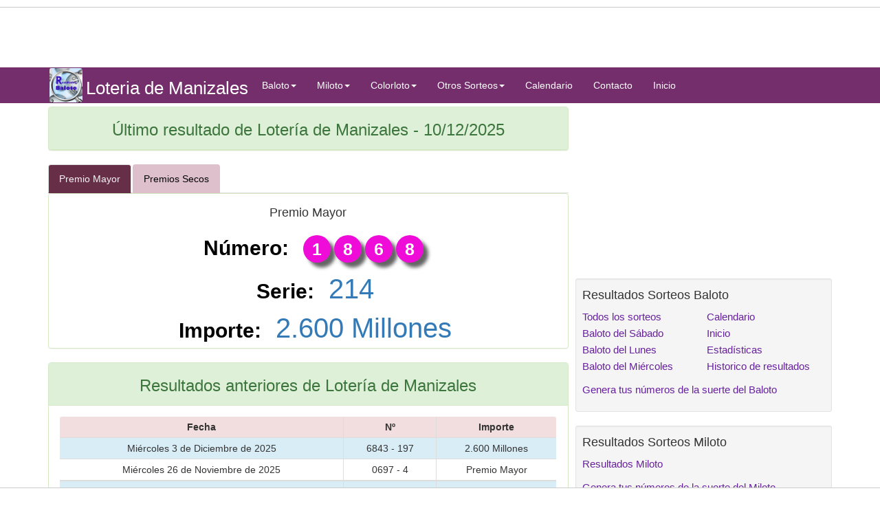

--- FILE ---
content_type: text/html; charset=UTF-8
request_url: https://www.resultadobaloto.com/loteria-de-manizales.php
body_size: 33679
content:
<!DOCTYPE html>
<html lang="es-co">
<head>
	<!-- Google tag (gtag.js) -->
<script async src="https://www.googletagmanager.com/gtag/js?id=G-GL0M2NK3GV"></script>
<script>
  window.dataLayer = window.dataLayer || [];
  function gtag(){dataLayer.push(arguments);}
  gtag('js', new Date());

  gtag('config', 'G-GL0M2NK3GV');
</script>    
<!-- PUBLIVIDOOMY: DOMINIO https://www.resultadobaloto.com -->
<script src="https://ads.vidoomy.com/resultadobalotocom_13348.js" async></script>
	
<meta http-equiv="Content-Type" content="text/html;charset=utf-8">
<meta http-equiv="X-UA-Compatible" content="IE=edge">
<meta name="viewport" content="width=device-width, initial-scale=1">
<meta name="format-detection" content="telephone=no">
<meta name="author" content="ResultadoBaloto">
<title>Resultados de Loteria de Manizales | Comprobar Resultados de la Loteria de Manizales</title>
<meta name="title" content="Resultados de Loteria de Manizales | Comprobar Resultados de la Loteria de Manizales">
<meta name="description" content="Resultados de la Loteria de Manizales del Mi&eacute;rcoles 10 de Diciembre de 2025. Comprobar la Loteria de Manizales. Premios actualizados diariamente">
<meta name="date" content="2025-12-10T23:20:26-05:00">
<link rel="shortcut icon" href="/favicon_baloto.ico">
<link rel="alternate" type="application/rss+xml" title="Feed RSS" href="https://www.resultadobaloto.com/rss.php">
<!--[if lt IE 9]>
<script src="/s3/general/js-css/html5shiv.js"></script>
<script src="/s3/general/js-css/respond.min.js"></script>
<![endif]-->
<meta name="robots" content="index, follow">
<link rel="canonical" href="https://www.resultadobaloto.com/loteria-de-manizales.php">
<link rel="amphtml" href="https://www.resultadobaloto.com/loteria-de-manizales-amp.php">
<meta property="fb:app_id" content="556437418417219">
<meta property="og:title" content="Resultados de Loteria de Manizales | Comprobar Resultados de la Loteria de Manizales">
<meta property="og:type" content="article">
<meta property="og:url" content="https://www.resultadobaloto.com/loteria-de-manizales.php">
<meta property="og:image" content="https://i3.ytimg.com/vi/lpcswynI7aM/maxresdefault.jpg">
<meta property="og:image:secure_url" content="https://i3.ytimg.com/vi/lpcswynI7aM/maxresdefault.jpg">
<meta property="og:image:alt" content="Lotería de Manizales del Mi&eacute;rcoles 10 de Diciembre de 2025">
<meta property="og:video" content="https://www.youtube.com/embed/lpcswynI7aM">
<meta property="og:video:secure_url" content="https://www.youtube.com/embed/lpcswynI7aM">
<meta property="og:description" content="Resultados de la Loteria de Manizales del Mi&eacute;rcoles 10 de Diciembre de 2025. Comprobar la Loteria de Manizales. Premios actualizados diariamente">
<meta name="twitter:card" content="summary_large_image">
<meta name="twitter:site" content="@lotocolombia">
<meta name="twitter:creator" content="@Bertamatilla">
<meta name="twitter:title" content="Resultados de Loteria de Manizales | Comprobar Resultados de la Loteria de Manizales">
<meta name="twitter:description" content="Resultados de la Loteria de Manizales del Mi&eacute;rcoles 10 de Diciembre de 2025. Comprobar la Loteria de Manizales. Premios actualizados diariamente">
<meta name="twitter:image" content="https://i3.ytimg.com/vi/lpcswynI7aM/maxresdefault.jpg">
<script type="application/ld+json">{"@context" : "http://schema.org", "@type" : "NewsArticle", "headline" : "Pueden consultar los últimos datos de la Loteria de Manizales del 10\/12\/2025.", "description" : "Resultados de la Loteria de Manizales del Mi&eacute;rcoles 10 de Diciembre de 2025. Comprobar la Loteria de Manizales. Premios actualizados diariamente", "articleBody" : "Los sorteos de la Loteria de Manizales se realizan los Miércoles a las 22:30. Si eres aficionado a jugar a la Loteria de Manizales puedes comprobar desde aquí el últimos resultado.\r\n\tLos datos de contacto de la Loteria de Manizales son: Dirección: Calle 51C Carrera 15B, Barrio La Asunción, Teléfono: .\r\n\tHoy Mi&eacute;rcoles, ya hemos publicado en nuestra página el último sorteo de la Loteria de Manizales realizado el Mi&eacute;rcoles 10 de Diciembre de 2025. Conoce el numero, la serie y el importe del Premio Mayor y el detalle de los Premios Secos El número, serie e importe del premio mayor se corresponden con 1868, 214 y 2.600 Millones respectivamente.El resultado para el chance en la Loteria de Manizales queda de la siguiente manera.Primeras tres cifras: 186Ultimas tres cifras: 868Ultimas dos cifras: 68Ultima cifra: 8", "author" : {  "@type" : "Person",  "name" : "Berta Matilla",  "url" : "https://www.resultadobaloto.com/" }, "publisher" : {  "@type" : "Organization",  "name" : "ResultadoBaloto",  "email" : "info@nacionalloteria.com",   "logo":{     "@type":"ImageObject",     "url":"https://www.resultadobaloto.com/s3/baloto/iconos/logo-baloto-250x250-min.png",     "width":"250",     "height":"250"   } }, "datePublished" : "2025-12-10T23:20:26-05:00", "dateModified" : "2025-12-10T23:20:26-05:00", "mainEntityOfPage" : "https://www.resultadobaloto.com/loteria-de-manizales.php", "url" : "https://www.resultadobaloto.com/loteria-de-manizales.php", "image":{  "@type":"ImageObject",  "url":"https://i3.ytimg.com/vi/lpcswynI7aM/maxresdefault.jpg",  "width": "1024",  "height": "610" }, "video":{  "@type":"VideoObject",  "contentUrl":"https://www.youtube.com/embed/lpcswynI7aM",  "name":"Vídeo con el Resultado de la Loteria de Manizales del Mi&eacute;rcoles 10 de Diciembre de 2025",  "description":"Proximamente dispondremos de videos con resultados de las lotyerías Colombianas. Podrás evisar los sorteos de todas las Loterías en nuestros videos accediendo a nuestro canal de youtube. <a href='https://www.youtube.com/playlist?list=PL7g2gCd6fAit9gSyaiV8vSvt9ZF_2n0XA'> Lista de reproducción de los Resultados de Loterías Colombianas</a>",  "uploadDate":"2025-12-10T23:20:26-05:00",  "thumbnailUrl":"https://i3.ytimg.com/vi/lpcswynI7aM/maxresdefault.jpg" }}</script> 		
<!--
<link href="/gzip.php?file=bootstrap-full.css" rel="stylesheet">
-->

<style>
/*!
 * Generated using the Bootstrap Customizer (http://getbootstrap.com/customize/?id=d99d5ccc9419a35d9cd2)
 * Config saved to config.json and https://gist.github.com/d99d5ccc9419a35d9cd2
 *//*!
 * Bootstrap v3.3.6 (http://getbootstrap.com)
 * Copyright 2011-2015 Twitter, Inc.
 * Licensed under MIT (https://github.com/twbs/bootstrap/blob/master/LICENSE)
 *//*! normalize.css v3.0.3 | MIT License | github.com/necolas/normalize.css */
 html{font-family:sans-serif;-ms-text-size-adjust:100%;-webkit-text-size-adjust:100%}body{margin:0}article,aside,details,figcaption,figure,footer,header,hgroup,main,menu,nav,section,summary{display:block}audio,canvas,progress,video{display:inline-block;vertical-align:baseline}audio:not([controls]){display:none;height:0}[hidden],template{display:none}a{background-color:transparent}a:active,a:hover{outline:0}abbr[title]{border-bottom:1px dotted}b,strong{font-weight:bold}dfn{font-style:italic}h1{font-size:2em;margin:0.67em 0}mark{background:#ff0;color:#000}small{font-size:80%}sub,sup{font-size:75%;line-height:0;position:relative;vertical-align:baseline}sup{top:-0.5em}sub{bottom:-0.25em}img{border:0}svg:not(:root){overflow:hidden}figure{margin:1em 40px}hr{-webkit-box-sizing:content-box;-moz-box-sizing:content-box;box-sizing:content-box;height:0}pre{overflow:auto}code,kbd,pre,samp{font-family:monospace, monospace;font-size:1em}button,input,optgroup,select,textarea{color:inherit;font:inherit;margin:0}button{overflow:visible}button,select{text-transform:none}button,html input[type="button"],input[type="reset"],input[type="submit"]{-webkit-appearance:button;cursor:pointer}button[disabled],html input[disabled]{cursor:default}button::-moz-focus-inner,input::-moz-focus-inner{border:0;padding:0}input{line-height:normal}input[type="checkbox"],input[type="radio"]{-webkit-box-sizing:border-box;-moz-box-sizing:border-box;box-sizing:border-box;padding:0}input[type="number"]::-webkit-inner-spin-button,input[type="number"]::-webkit-outer-spin-button{height:auto}input[type="search"]{-webkit-appearance:textfield;-webkit-box-sizing:content-box;-moz-box-sizing:content-box;box-sizing:content-box}input[type="search"]::-webkit-search-cancel-button,input[type="search"]::-webkit-search-decoration{-webkit-appearance:none}fieldset{border:1px solid #c0c0c0;margin:0 2px;padding:0.35em 0.625em 0.75em}legend{border:0;padding:0}textarea{overflow:auto}optgroup{font-weight:bold}table{border-collapse:collapse;border-spacing:0}td,th{padding:0}@font-face{font-family:'Glyphicons Halflings';src:url('../fonts/glyphicons-halflings-regular.eot');src:url('../fonts/glyphicons-halflings-regular.eot?#iefix') format('embedded-opentype'),url('../fonts/glyphicons-halflings-regular.woff2') format('woff2'),url('../fonts/glyphicons-halflings-regular.woff') format('woff'),url('../fonts/glyphicons-halflings-regular.ttf') format('truetype'),url('../fonts/glyphicons-halflings-regular.svg#glyphicons_halflingsregular') format('svg')}.glyphicon{position:relative;top:1px;display:inline-block;font-family:'Glyphicons Halflings';font-style:normal;font-weight:normal;line-height:1;-webkit-font-smoothing:antialiased;-moz-osx-font-smoothing:grayscale}.glyphicon-asterisk:before{content:"\002a"}.glyphicon-plus:before{content:"\002b"}.glyphicon-euro:before,.glyphicon-eur:before{content:"\20ac"}.glyphicon-minus:before{content:"\2212"}.glyphicon-cloud:before{content:"\2601"}.glyphicon-envelope:before{content:"\2709"}.glyphicon-pencil:before{content:"\270f"}.glyphicon-glass:before{content:"\e001"}.glyphicon-music:before{content:"\e002"}.glyphicon-search:before{content:"\e003"}.glyphicon-heart:before{content:"\e005"}.glyphicon-star:before{content:"\e006"}.glyphicon-star-empty:before{content:"\e007"}.glyphicon-user:before{content:"\e008"}.glyphicon-film:before{content:"\e009"}.glyphicon-th-large:before{content:"\e010"}.glyphicon-th:before{content:"\e011"}.glyphicon-th-list:before{content:"\e012"}.glyphicon-ok:before{content:"\e013"}.glyphicon-remove:before{content:"\e014"}.glyphicon-zoom-in:before{content:"\e015"}.glyphicon-zoom-out:before{content:"\e016"}.glyphicon-off:before{content:"\e017"}.glyphicon-signal:before{content:"\e018"}.glyphicon-cog:before{content:"\e019"}.glyphicon-trash:before{content:"\e020"}.glyphicon-home:before{content:"\e021"}.glyphicon-file:before{content:"\e022"}.glyphicon-time:before{content:"\e023"}.glyphicon-road:before{content:"\e024"}.glyphicon-download-alt:before{content:"\e025"}.glyphicon-download:before{content:"\e026"}.glyphicon-upload:before{content:"\e027"}.glyphicon-inbox:before{content:"\e028"}.glyphicon-play-circle:before{content:"\e029"}.glyphicon-repeat:before{content:"\e030"}.glyphicon-refresh:before{content:"\e031"}.glyphicon-list-alt:before{content:"\e032"}.glyphicon-lock:before{content:"\e033"}.glyphicon-flag:before{content:"\e034"}.glyphicon-headphones:before{content:"\e035"}.glyphicon-volume-off:before{content:"\e036"}.glyphicon-volume-down:before{content:"\e037"}.glyphicon-volume-up:before{content:"\e038"}.glyphicon-qrcode:before{content:"\e039"}.glyphicon-barcode:before{content:"\e040"}.glyphicon-tag:before{content:"\e041"}.glyphicon-tags:before{content:"\e042"}.glyphicon-book:before{content:"\e043"}.glyphicon-bookmark:before{content:"\e044"}.glyphicon-print:before{content:"\e045"}.glyphicon-camera:before{content:"\e046"}.glyphicon-font:before{content:"\e047"}.glyphicon-bold:before{content:"\e048"}.glyphicon-italic:before{content:"\e049"}.glyphicon-text-height:before{content:"\e050"}.glyphicon-text-width:before{content:"\e051"}.glyphicon-align-left:before{content:"\e052"}.glyphicon-align-center:before{content:"\e053"}.glyphicon-align-right:before{content:"\e054"}.glyphicon-align-justify:before{content:"\e055"}.glyphicon-list:before{content:"\e056"}.glyphicon-indent-left:before{content:"\e057"}.glyphicon-indent-right:before{content:"\e058"}.glyphicon-facetime-video:before{content:"\e059"}.glyphicon-picture:before{content:"\e060"}.glyphicon-map-marker:before{content:"\e062"}.glyphicon-adjust:before{content:"\e063"}.glyphicon-tint:before{content:"\e064"}.glyphicon-edit:before{content:"\e065"}.glyphicon-share:before{content:"\e066"}.glyphicon-check:before{content:"\e067"}.glyphicon-move:before{content:"\e068"}.glyphicon-step-backward:before{content:"\e069"}.glyphicon-fast-backward:before{content:"\e070"}.glyphicon-backward:before{content:"\e071"}.glyphicon-play:before{content:"\e072"}.glyphicon-pause:before{content:"\e073"}.glyphicon-stop:before{content:"\e074"}.glyphicon-forward:before{content:"\e075"}.glyphicon-fast-forward:before{content:"\e076"}.glyphicon-step-forward:before{content:"\e077"}.glyphicon-eject:before{content:"\e078"}.glyphicon-chevron-left:before{content:"\e079"}.glyphicon-chevron-right:before{content:"\e080"}.glyphicon-plus-sign:before{content:"\e081"}.glyphicon-minus-sign:before{content:"\e082"}.glyphicon-remove-sign:before{content:"\e083"}.glyphicon-ok-sign:before{content:"\e084"}.glyphicon-question-sign:before{content:"\e085"}.glyphicon-info-sign:before{content:"\e086"}.glyphicon-screenshot:before{content:"\e087"}.glyphicon-remove-circle:before{content:"\e088"}.glyphicon-ok-circle:before{content:"\e089"}.glyphicon-ban-circle:before{content:"\e090"}.glyphicon-arrow-left:before{content:"\e091"}.glyphicon-arrow-right:before{content:"\e092"}.glyphicon-arrow-up:before{content:"\e093"}.glyphicon-arrow-down:before{content:"\e094"}.glyphicon-share-alt:before{content:"\e095"}.glyphicon-resize-full:before{content:"\e096"}.glyphicon-resize-small:before{content:"\e097"}.glyphicon-exclamation-sign:before{content:"\e101"}.glyphicon-gift:before{content:"\e102"}.glyphicon-leaf:before{content:"\e103"}.glyphicon-fire:before{content:"\e104"}.glyphicon-eye-open:before{content:"\e105"}.glyphicon-eye-close:before{content:"\e106"}.glyphicon-warning-sign:before{content:"\e107"}.glyphicon-plane:before{content:"\e108"}.glyphicon-calendar:before{content:"\e109"}.glyphicon-random:before{content:"\e110"}.glyphicon-comment:before{content:"\e111"}.glyphicon-magnet:before{content:"\e112"}.glyphicon-chevron-up:before{content:"\e113"}.glyphicon-chevron-down:before{content:"\e114"}.glyphicon-retweet:before{content:"\e115"}.glyphicon-shopping-cart:before{content:"\e116"}.glyphicon-folder-close:before{content:"\e117"}.glyphicon-folder-open:before{content:"\e118"}.glyphicon-resize-vertical:before{content:"\e119"}.glyphicon-resize-horizontal:before{content:"\e120"}.glyphicon-hdd:before{content:"\e121"}.glyphicon-bullhorn:before{content:"\e122"}.glyphicon-bell:before{content:"\e123"}.glyphicon-certificate:before{content:"\e124"}.glyphicon-thumbs-up:before{content:"\e125"}.glyphicon-thumbs-down:before{content:"\e126"}.glyphicon-hand-right:before{content:"\e127"}.glyphicon-hand-left:before{content:"\e128"}.glyphicon-hand-up:before{content:"\e129"}.glyphicon-hand-down:before{content:"\e130"}.glyphicon-circle-arrow-right:before{content:"\e131"}.glyphicon-circle-arrow-left:before{content:"\e132"}.glyphicon-circle-arrow-up:before{content:"\e133"}.glyphicon-circle-arrow-down:before{content:"\e134"}.glyphicon-globe:before{content:"\e135"}.glyphicon-wrench:before{content:"\e136"}.glyphicon-tasks:before{content:"\e137"}.glyphicon-filter:before{content:"\e138"}.glyphicon-briefcase:before{content:"\e139"}.glyphicon-fullscreen:before{content:"\e140"}.glyphicon-dashboard:before{content:"\e141"}.glyphicon-paperclip:before{content:"\e142"}.glyphicon-heart-empty:before{content:"\e143"}.glyphicon-link:before{content:"\e144"}.glyphicon-phone:before{content:"\e145"}.glyphicon-pushpin:before{content:"\e146"}.glyphicon-usd:before{content:"\e148"}.glyphicon-gbp:before{content:"\e149"}.glyphicon-sort:before{content:"\e150"}.glyphicon-sort-by-alphabet:before{content:"\e151"}.glyphicon-sort-by-alphabet-alt:before{content:"\e152"}.glyphicon-sort-by-order:before{content:"\e153"}.glyphicon-sort-by-order-alt:before{content:"\e154"}.glyphicon-sort-by-attributes:before{content:"\e155"}.glyphicon-sort-by-attributes-alt:before{content:"\e156"}.glyphicon-unchecked:before{content:"\e157"}.glyphicon-expand:before{content:"\e158"}.glyphicon-collapse-down:before{content:"\e159"}.glyphicon-collapse-up:before{content:"\e160"}.glyphicon-log-in:before{content:"\e161"}.glyphicon-flash:before{content:"\e162"}.glyphicon-log-out:before{content:"\e163"}.glyphicon-new-window:before{content:"\e164"}.glyphicon-record:before{content:"\e165"}.glyphicon-save:before{content:"\e166"}.glyphicon-open:before{content:"\e167"}.glyphicon-saved:before{content:"\e168"}.glyphicon-import:before{content:"\e169"}.glyphicon-export:before{content:"\e170"}.glyphicon-send:before{content:"\e171"}.glyphicon-floppy-disk:before{content:"\e172"}.glyphicon-floppy-saved:before{content:"\e173"}.glyphicon-floppy-remove:before{content:"\e174"}.glyphicon-floppy-save:before{content:"\e175"}.glyphicon-floppy-open:before{content:"\e176"}.glyphicon-credit-card:before{content:"\e177"}.glyphicon-transfer:before{content:"\e178"}.glyphicon-cutlery:before{content:"\e179"}.glyphicon-header:before{content:"\e180"}.glyphicon-compressed:before{content:"\e181"}.glyphicon-earphone:before{content:"\e182"}.glyphicon-phone-alt:before{content:"\e183"}.glyphicon-tower:before{content:"\e184"}.glyphicon-stats:before{content:"\e185"}.glyphicon-sd-video:before{content:"\e186"}.glyphicon-hd-video:before{content:"\e187"}.glyphicon-subtitles:before{content:"\e188"}.glyphicon-sound-stereo:before{content:"\e189"}.glyphicon-sound-dolby:before{content:"\e190"}.glyphicon-sound-5-1:before{content:"\e191"}.glyphicon-sound-6-1:before{content:"\e192"}.glyphicon-sound-7-1:before{content:"\e193"}.glyphicon-copyright-mark:before{content:"\e194"}.glyphicon-registration-mark:before{content:"\e195"}.glyphicon-cloud-download:before{content:"\e197"}.glyphicon-cloud-upload:before{content:"\e198"}.glyphicon-tree-conifer:before{content:"\e199"}.glyphicon-tree-deciduous:before{content:"\e200"}.glyphicon-cd:before{content:"\e201"}.glyphicon-save-file:before{content:"\e202"}.glyphicon-open-file:before{content:"\e203"}.glyphicon-level-up:before{content:"\e204"}.glyphicon-copy:before{content:"\e205"}.glyphicon-paste:before{content:"\e206"}.glyphicon-alert:before{content:"\e209"}.glyphicon-equalizer:before{content:"\e210"}.glyphicon-king:before{content:"\e211"}.glyphicon-queen:before{content:"\e212"}.glyphicon-pawn:before{content:"\e213"}.glyphicon-bishop:before{content:"\e214"}.glyphicon-knight:before{content:"\e215"}.glyphicon-baby-formula:before{content:"\e216"}.glyphicon-tent:before{content:"\26fa"}.glyphicon-blackboard:before{content:"\e218"}.glyphicon-bed:before{content:"\e219"}.glyphicon-apple:before{content:"\f8ff"}.glyphicon-erase:before{content:"\e221"}.glyphicon-hourglass:before{content:"\231b"}.glyphicon-lamp:before{content:"\e223"}.glyphicon-duplicate:before{content:"\e224"}.glyphicon-piggy-bank:before{content:"\e225"}.glyphicon-scissors:before{content:"\e226"}.glyphicon-bitcoin:before{content:"\e227"}.glyphicon-btc:before{content:"\e227"}.glyphicon-xbt:before{content:"\e227"}.glyphicon-yen:before{content:"\00a5"}.glyphicon-jpy:before{content:"\00a5"}.glyphicon-ruble:before{content:"\20bd"}.glyphicon-rub:before{content:"\20bd"}.glyphicon-scale:before{content:"\e230"}.glyphicon-ice-lolly:before{content:"\e231"}.glyphicon-ice-lolly-tasted:before{content:"\e232"}.glyphicon-education:before{content:"\e233"}.glyphicon-option-horizontal:before{content:"\e234"}.glyphicon-option-vertical:before{content:"\e235"}.glyphicon-menu-hamburger:before{content:"\e236"}.glyphicon-modal-window:before{content:"\e237"}.glyphicon-oil:before{content:"\e238"}.glyphicon-grain:before{content:"\e239"}.glyphicon-sunglasses:before{content:"\e240"}.glyphicon-text-size:before{content:"\e241"}.glyphicon-text-color:before{content:"\e242"}.glyphicon-text-background:before{content:"\e243"}.glyphicon-object-align-top:before{content:"\e244"}.glyphicon-object-align-bottom:before{content:"\e245"}.glyphicon-object-align-horizontal:before{content:"\e246"}.glyphicon-object-align-left:before{content:"\e247"}.glyphicon-object-align-vertical:before{content:"\e248"}.glyphicon-object-align-right:before{content:"\e249"}.glyphicon-triangle-right:before{content:"\e250"}.glyphicon-triangle-left:before{content:"\e251"}.glyphicon-triangle-bottom:before{content:"\e252"}.glyphicon-triangle-top:before{content:"\e253"}.glyphicon-console:before{content:"\e254"}.glyphicon-superscript:before{content:"\e255"}.glyphicon-subscript:before{content:"\e256"}.glyphicon-menu-left:before{content:"\e257"}.glyphicon-menu-right:before{content:"\e258"}.glyphicon-menu-down:before{content:"\e259"}.glyphicon-menu-up:before{content:"\e260"}*{-webkit-box-sizing:border-box;-moz-box-sizing:border-box;box-sizing:border-box}*:before,*:after{-webkit-box-sizing:border-box;-moz-box-sizing:border-box;box-sizing:border-box}html{font-size:10px;-webkit-tap-highlight-color:rgba(0,0,0,0)}body{font-family:"Helvetica Neue",Helvetica,Arial,sans-serif;font-size:14px;line-height:1.42857143;color:#333;background-color:#fff}input,button,select,textarea{font-family:inherit;font-size:inherit;line-height:inherit}a{color:#337ab7;text-decoration:none}a:hover,a:focus{color:#23527c;text-decoration:underline}a:focus{outline:thin dotted;outline:5px auto -webkit-focus-ring-color;outline-offset:-2px}figure{margin:0}img{vertical-align:middle}.img-responsive,.thumbnail>img,.thumbnail a>img{display:block;max-width:100%;height:auto}.img-rounded{border-radius:6px}.img-thumbnail{padding:4px;line-height:1.42857143;background-color:#fff;border:1px solid #ddd;border-radius:4px;-webkit-transition:all .2s ease-in-out;-o-transition:all .2s ease-in-out;transition:all .2s ease-in-out;display:inline-block;max-width:100%;height:auto}.img-circle{border-radius:50%}hr{margin-top:20px;margin-bottom:20px;border:0;border-top:1px solid #eee}.sr-only{position:absolute;width:1px;height:1px;margin:-1px;padding:0;overflow:hidden;clip:rect(0, 0, 0, 0);border:0}.sr-only-focusable:active,.sr-only-focusable:focus{position:static;width:auto;height:auto;margin:0;overflow:visible;clip:auto}[role="button"]{cursor:pointer}h1,h2,h3,h4,h5,h6,.h1,.h2,.h3,.h4,.h5,.h6{font-family:inherit;font-weight:500;line-height:1.1;color:inherit}h1 small,h2 small,h3 small,h4 small,h5 small,h6 small,.h1 small,.h2 small,.h3 small,.h4 small,.h5 small,.h6 small,h1 .small,h2 .small,h3 .small,h4 .small,h5 .small,h6 .small,.h1 .small,.h2 .small,.h3 .small,.h4 .small,.h5 .small,.h6 .small{font-weight:normal;line-height:1;color:#777}h1,.h1,h2,.h2,h3,.h3{margin-top:20px;margin-bottom:10px}h1 small,.h1 small,h2 small,.h2 small,h3 small,.h3 small,h1 .small,.h1 .small,h2 .small,.h2 .small,h3 .small,.h3 .small{font-size:65%}h4,.h4,h5,.h5,h6,.h6{margin-top:10px;margin-bottom:10px}h4 small,.h4 small,h5 small,.h5 small,h6 small,.h6 small,h4 .small,.h4 .small,h5 .small,.h5 .small,h6 .small,.h6 .small{font-size:75%}h1,.h1{font-size:36px}h2,.h2{font-size:30px}h3,.h3{font-size:24px}h4,.h4{font-size:18px}h5,.h5{font-size:14px}h6,.h6{font-size:12px}p{margin:0 0 10px}.lead{margin-bottom:20px;font-size:16px;font-weight:300;line-height:1.4}@media (min-width:768px){.lead{font-size:21px}}small,.small{font-size:85%}mark,.mark{background-color:#fcf8e3;padding:.2em}.text-left{text-align:left}.text-right{text-align:right}.text-center{text-align:center}.text-justify{text-align:justify}.text-nowrap{white-space:nowrap}.text-lowercase{text-transform:lowercase}.text-uppercase{text-transform:uppercase}.text-capitalize{text-transform:capitalize}.text-muted{color:#777}.text-primary{color:#337ab7}a.text-primary:hover,a.text-primary:focus{color:#286090}.text-success{color:#3c763d}a.text-success:hover,a.text-success:focus{color:#2b542c}.text-info{color:#31708f}a.text-info:hover,a.text-info:focus{color:#245269}.text-warning{color:#8a6d3b}a.text-warning:hover,a.text-warning:focus{color:#66512c}.text-danger{color:#a94442}a.text-danger:hover,a.text-danger:focus{color:#843534}.bg-primary{color:#fff;background-color:#337ab7}a.bg-primary:hover,a.bg-primary:focus{background-color:#286090}.bg-success{background-color:#dff0d8}a.bg-success:hover,a.bg-success:focus{background-color:#c1e2b3}.bg-info{background-color:#d9edf7}a.bg-info:hover,a.bg-info:focus{background-color:#afd9ee}.bg-warning{background-color:#fcf8e3}a.bg-warning:hover,a.bg-warning:focus{background-color:#f7ecb5}.bg-danger{background-color:#f2dede}a.bg-danger:hover,a.bg-danger:focus{background-color:#e4b9b9}.page-header{padding-bottom:9px;margin:40px 0 20px;border-bottom:1px solid #eee}ul,ol{margin-top:0;margin-bottom:10px}ul ul,ol ul,ul ol,ol ol{margin-bottom:0}.list-unstyled{padding-left:0;list-style:none}.list-inline{padding-left:0;list-style:none;margin-left:-5px}.list-inline>li{display:inline-block;padding-left:5px;padding-right:5px}dl{margin-top:0;margin-bottom:20px}dt,dd{line-height:1.42857143}dt{font-weight:bold}dd{margin-left:0}@media (min-width:768px){.dl-horizontal dt{float:left;width:160px;clear:left;text-align:right;overflow:hidden;text-overflow:ellipsis;white-space:nowrap}.dl-horizontal dd{margin-left:180px}}abbr[title],abbr[data-original-title]{cursor:help;border-bottom:1px dotted #777}.initialism{font-size:90%;text-transform:uppercase}blockquote{padding:10px 20px;margin:0 0 20px;font-size:17.5px;border-left:5px solid #eee}blockquote p:last-child,blockquote ul:last-child,blockquote ol:last-child{margin-bottom:0}blockquote footer,blockquote small,blockquote .small{display:block;font-size:80%;line-height:1.42857143;color:#777}blockquote footer:before,blockquote small:before,blockquote .small:before{content:'\2014 \00A0'}.blockquote-reverse,blockquote.pull-right{padding-right:15px;padding-left:0;border-right:5px solid #eee;border-left:0;text-align:right}.blockquote-reverse footer:before,blockquote.pull-right footer:before,.blockquote-reverse small:before,blockquote.pull-right small:before,.blockquote-reverse .small:before,blockquote.pull-right .small:before{content:''}.blockquote-reverse footer:after,blockquote.pull-right footer:after,.blockquote-reverse small:after,blockquote.pull-right small:after,.blockquote-reverse .small:after,blockquote.pull-right .small:after{content:'\00A0 \2014'}address{margin-bottom:20px;font-style:normal;line-height:1.42857143}code,kbd,pre,samp{font-family:Menlo,Monaco,Consolas,"Courier New",monospace}code{padding:2px 4px;font-size:90%;color:#c7254e;background-color:#f9f2f4;border-radius:4px}kbd{padding:2px 4px;font-size:90%;color:#fff;background-color:#333;border-radius:3px;-webkit-box-shadow:inset 0 -1px 0 rgba(0,0,0,0.25);box-shadow:inset 0 -1px 0 rgba(0,0,0,0.25)}kbd kbd{padding:0;font-size:100%;font-weight:bold;-webkit-box-shadow:none;box-shadow:none}pre{display:block;padding:9.5px;margin:0 0 10px;font-size:13px;line-height:1.42857143;word-break:break-all;word-wrap:break-word;color:#333;background-color:#f5f5f5;border:1px solid #ccc;border-radius:4px}pre code{padding:0;font-size:inherit;color:inherit;white-space:pre-wrap;background-color:transparent;border-radius:0}.pre-scrollable{max-height:340px;overflow-y:scroll}.container{margin-right:auto;margin-left:auto;padding-left:5px;padding-right:5px}@media (min-width:768px){.container{width:730px}}@media (min-width:992px){.container{width:950px}}@media (min-width:1200px){.container{width:1150px}}.container-fluid{margin-right:auto;margin-left:auto;padding-left:5px;padding-right:5px}.row{margin-left:-5px;margin-right:-5px}.col-xs-1, .col-sm-1, .col-md-1, .col-lg-1, .col-xs-2, .col-sm-2, .col-md-2, .col-lg-2, .col-xs-3, .col-sm-3, .col-md-3, .col-lg-3, .col-xs-4, .col-sm-4, .col-md-4, .col-lg-4, .col-xs-5, .col-sm-5, .col-md-5, .col-lg-5, .col-xs-6, .col-sm-6, .col-md-6, .col-lg-6, .col-xs-7, .col-sm-7, .col-md-7, .col-lg-7, .col-xs-8, .col-sm-8, .col-md-8, .col-lg-8, .col-xs-9, .col-sm-9, .col-md-9, .col-lg-9, .col-xs-10, .col-sm-10, .col-md-10, .col-lg-10, .col-xs-11, .col-sm-11, .col-md-11, .col-lg-11, .col-xs-12, .col-sm-12, .col-md-12, .col-lg-12{position:relative;min-height:1px;padding-left:5px;padding-right:5px}.col-xs-1, .col-xs-2, .col-xs-3, .col-xs-4, .col-xs-5, .col-xs-6, .col-xs-7, .col-xs-8, .col-xs-9, .col-xs-10, .col-xs-11, .col-xs-12{float:left}.col-xs-12{width:100%}.col-xs-11{width:91.66666667%}.col-xs-10{width:83.33333333%}.col-xs-9{width:75%}.col-xs-8{width:66.66666667%}.col-xs-7{width:58.33333333%}.col-xs-6{width:50%}.col-xs-5{width:41.66666667%}.col-xs-4{width:33.33333333%}.col-xs-3{width:25%}.col-xs-2{width:16.66666667%}.col-xs-1{width:8.33333333%}.col-xs-pull-12{right:100%}.col-xs-pull-11{right:91.66666667%}.col-xs-pull-10{right:83.33333333%}.col-xs-pull-9{right:75%}.col-xs-pull-8{right:66.66666667%}.col-xs-pull-7{right:58.33333333%}.col-xs-pull-6{right:50%}.col-xs-pull-5{right:41.66666667%}.col-xs-pull-4{right:33.33333333%}.col-xs-pull-3{right:25%}.col-xs-pull-2{right:16.66666667%}.col-xs-pull-1{right:8.33333333%}.col-xs-pull-0{right:auto}.col-xs-push-12{left:100%}.col-xs-push-11{left:91.66666667%}.col-xs-push-10{left:83.33333333%}.col-xs-push-9{left:75%}.col-xs-push-8{left:66.66666667%}.col-xs-push-7{left:58.33333333%}.col-xs-push-6{left:50%}.col-xs-push-5{left:41.66666667%}.col-xs-push-4{left:33.33333333%}.col-xs-push-3{left:25%}.col-xs-push-2{left:16.66666667%}.col-xs-push-1{left:8.33333333%}.col-xs-push-0{left:auto}.col-xs-offset-12{margin-left:100%}.col-xs-offset-11{margin-left:91.66666667%}.col-xs-offset-10{margin-left:83.33333333%}.col-xs-offset-9{margin-left:75%}.col-xs-offset-8{margin-left:66.66666667%}.col-xs-offset-7{margin-left:58.33333333%}.col-xs-offset-6{margin-left:50%}.col-xs-offset-5{margin-left:41.66666667%}.col-xs-offset-4{margin-left:33.33333333%}.col-xs-offset-3{margin-left:25%}.col-xs-offset-2{margin-left:16.66666667%}.col-xs-offset-1{margin-left:8.33333333%}.col-xs-offset-0{margin-left:0}@media (min-width:768px){.col-sm-1, .col-sm-2, .col-sm-3, .col-sm-4, .col-sm-5, .col-sm-6, .col-sm-7, .col-sm-8, .col-sm-9, .col-sm-10, .col-sm-11, .col-sm-12{float:left}.col-sm-12{width:100%}.col-sm-11{width:91.66666667%}.col-sm-10{width:83.33333333%}.col-sm-9{width:75%}.col-sm-8{width:66.66666667%}.col-sm-7{width:58.33333333%}.col-sm-6{width:50%}.col-sm-5{width:41.66666667%}.col-sm-4{width:33.33333333%}.col-sm-3{width:25%}.col-sm-2{width:16.66666667%}.col-sm-1{width:8.33333333%}.col-sm-pull-12{right:100%}.col-sm-pull-11{right:91.66666667%}.col-sm-pull-10{right:83.33333333%}.col-sm-pull-9{right:75%}.col-sm-pull-8{right:66.66666667%}.col-sm-pull-7{right:58.33333333%}.col-sm-pull-6{right:50%}.col-sm-pull-5{right:41.66666667%}.col-sm-pull-4{right:33.33333333%}.col-sm-pull-3{right:25%}.col-sm-pull-2{right:16.66666667%}.col-sm-pull-1{right:8.33333333%}.col-sm-pull-0{right:auto}.col-sm-push-12{left:100%}.col-sm-push-11{left:91.66666667%}.col-sm-push-10{left:83.33333333%}.col-sm-push-9{left:75%}.col-sm-push-8{left:66.66666667%}.col-sm-push-7{left:58.33333333%}.col-sm-push-6{left:50%}.col-sm-push-5{left:41.66666667%}.col-sm-push-4{left:33.33333333%}.col-sm-push-3{left:25%}.col-sm-push-2{left:16.66666667%}.col-sm-push-1{left:8.33333333%}.col-sm-push-0{left:auto}.col-sm-offset-12{margin-left:100%}.col-sm-offset-11{margin-left:91.66666667%}.col-sm-offset-10{margin-left:83.33333333%}.col-sm-offset-9{margin-left:75%}.col-sm-offset-8{margin-left:66.66666667%}.col-sm-offset-7{margin-left:58.33333333%}.col-sm-offset-6{margin-left:50%}.col-sm-offset-5{margin-left:41.66666667%}.col-sm-offset-4{margin-left:33.33333333%}.col-sm-offset-3{margin-left:25%}.col-sm-offset-2{margin-left:16.66666667%}.col-sm-offset-1{margin-left:8.33333333%}.col-sm-offset-0{margin-left:0}}@media (min-width:992px){.col-md-1, .col-md-2, .col-md-3, .col-md-4, .col-md-5, .col-md-6, .col-md-7, .col-md-8, .col-md-9, .col-md-10, .col-md-11, .col-md-12{float:left}.col-md-12{width:100%}.col-md-11{width:91.66666667%}.col-md-10{width:83.33333333%}.col-md-9{width:75%}.col-md-8{width:66.66666667%}.col-md-7{width:58.33333333%}.col-md-6{width:50%}.col-md-5{width:41.66666667%}.col-md-4{width:33.33333333%}.col-md-3{width:25%}.col-md-2{width:16.66666667%}.col-md-1{width:8.33333333%}.col-md-pull-12{right:100%}.col-md-pull-11{right:91.66666667%}.col-md-pull-10{right:83.33333333%}.col-md-pull-9{right:75%}.col-md-pull-8{right:66.66666667%}.col-md-pull-7{right:58.33333333%}.col-md-pull-6{right:50%}.col-md-pull-5{right:41.66666667%}.col-md-pull-4{right:33.33333333%}.col-md-pull-3{right:25%}.col-md-pull-2{right:16.66666667%}.col-md-pull-1{right:8.33333333%}.col-md-pull-0{right:auto}.col-md-push-12{left:100%}.col-md-push-11{left:91.66666667%}.col-md-push-10{left:83.33333333%}.col-md-push-9{left:75%}.col-md-push-8{left:66.66666667%}.col-md-push-7{left:58.33333333%}.col-md-push-6{left:50%}.col-md-push-5{left:41.66666667%}.col-md-push-4{left:33.33333333%}.col-md-push-3{left:25%}.col-md-push-2{left:16.66666667%}.col-md-push-1{left:8.33333333%}.col-md-push-0{left:auto}.col-md-offset-12{margin-left:100%}.col-md-offset-11{margin-left:91.66666667%}.col-md-offset-10{margin-left:83.33333333%}.col-md-offset-9{margin-left:75%}.col-md-offset-8{margin-left:66.66666667%}.col-md-offset-7{margin-left:58.33333333%}.col-md-offset-6{margin-left:50%}.col-md-offset-5{margin-left:41.66666667%}.col-md-offset-4{margin-left:33.33333333%}.col-md-offset-3{margin-left:25%}.col-md-offset-2{margin-left:16.66666667%}.col-md-offset-1{margin-left:8.33333333%}.col-md-offset-0{margin-left:0}}@media (min-width:1200px){.col-lg-1, .col-lg-2, .col-lg-3, .col-lg-4, .col-lg-5, .col-lg-6, .col-lg-7, .col-lg-8, .col-lg-9, .col-lg-10, .col-lg-11, .col-lg-12{float:left}.col-lg-12{width:100%}.col-lg-11{width:91.66666667%}.col-lg-10{width:83.33333333%}.col-lg-9{width:75%}.col-lg-8{width:66.66666667%}.col-lg-7{width:58.33333333%}.col-lg-6{width:50%}.col-lg-5{width:41.66666667%}.col-lg-4{width:33.33333333%}.col-lg-3{width:25%}.col-lg-2{width:16.66666667%}.col-lg-1{width:8.33333333%}.col-lg-pull-12{right:100%}.col-lg-pull-11{right:91.66666667%}.col-lg-pull-10{right:83.33333333%}.col-lg-pull-9{right:75%}.col-lg-pull-8{right:66.66666667%}.col-lg-pull-7{right:58.33333333%}.col-lg-pull-6{right:50%}.col-lg-pull-5{right:41.66666667%}.col-lg-pull-4{right:33.33333333%}.col-lg-pull-3{right:25%}.col-lg-pull-2{right:16.66666667%}.col-lg-pull-1{right:8.33333333%}.col-lg-pull-0{right:auto}.col-lg-push-12{left:100%}.col-lg-push-11{left:91.66666667%}.col-lg-push-10{left:83.33333333%}.col-lg-push-9{left:75%}.col-lg-push-8{left:66.66666667%}.col-lg-push-7{left:58.33333333%}.col-lg-push-6{left:50%}.col-lg-push-5{left:41.66666667%}.col-lg-push-4{left:33.33333333%}.col-lg-push-3{left:25%}.col-lg-push-2{left:16.66666667%}.col-lg-push-1{left:8.33333333%}.col-lg-push-0{left:auto}.col-lg-offset-12{margin-left:100%}.col-lg-offset-11{margin-left:91.66666667%}.col-lg-offset-10{margin-left:83.33333333%}.col-lg-offset-9{margin-left:75%}.col-lg-offset-8{margin-left:66.66666667%}.col-lg-offset-7{margin-left:58.33333333%}.col-lg-offset-6{margin-left:50%}.col-lg-offset-5{margin-left:41.66666667%}.col-lg-offset-4{margin-left:33.33333333%}.col-lg-offset-3{margin-left:25%}.col-lg-offset-2{margin-left:16.66666667%}.col-lg-offset-1{margin-left:8.33333333%}.col-lg-offset-0{margin-left:0}}table{background-color:transparent}caption{padding-top:8px;padding-bottom:8px;color:#777;text-align:left}th{text-align:left}.table{width:100%;max-width:100%;margin-bottom:20px}.table>thead>tr>th,.table>tbody>tr>th,.table>tfoot>tr>th,.table>thead>tr>td,.table>tbody>tr>td,.table>tfoot>tr>td{padding:8px;line-height:1.42857143;vertical-align:top;border-top:1px solid #ddd}.table>thead>tr>th{vertical-align:bottom;border-bottom:2px solid #ddd}.table>caption+thead>tr:first-child>th,.table>colgroup+thead>tr:first-child>th,.table>thead:first-child>tr:first-child>th,.table>caption+thead>tr:first-child>td,.table>colgroup+thead>tr:first-child>td,.table>thead:first-child>tr:first-child>td{border-top:0}.table>tbody+tbody{border-top:2px solid #ddd}.table .table{background-color:#fff}.table-condensed>thead>tr>th,.table-condensed>tbody>tr>th,.table-condensed>tfoot>tr>th,.table-condensed>thead>tr>td,.table-condensed>tbody>tr>td,.table-condensed>tfoot>tr>td{padding:5px}.table-bordered{border:1px solid #ddd}.table-bordered>thead>tr>th,.table-bordered>tbody>tr>th,.table-bordered>tfoot>tr>th,.table-bordered>thead>tr>td,.table-bordered>tbody>tr>td,.table-bordered>tfoot>tr>td{border:1px solid #ddd}.table-bordered>thead>tr>th,.table-bordered>thead>tr>td{border-bottom-width:2px}.table-striped>tbody>tr:nth-of-type(odd){background-color:#f9f9f9}.table-hover>tbody>tr:hover{background-color:#f5f5f5}table col[class*="col-"]{position:static;float:none;display:table-column}table td[class*="col-"],table th[class*="col-"]{position:static;float:none;display:table-cell}.table>thead>tr>td.active,.table>tbody>tr>td.active,.table>tfoot>tr>td.active,.table>thead>tr>th.active,.table>tbody>tr>th.active,.table>tfoot>tr>th.active,.table>thead>tr.active>td,.table>tbody>tr.active>td,.table>tfoot>tr.active>td,.table>thead>tr.active>th,.table>tbody>tr.active>th,.table>tfoot>tr.active>th{background-color:#f5f5f5}.table-hover>tbody>tr>td.active:hover,.table-hover>tbody>tr>th.active:hover,.table-hover>tbody>tr.active:hover>td,.table-hover>tbody>tr:hover>.active,.table-hover>tbody>tr.active:hover>th{background-color:#e8e8e8}.table>thead>tr>td.success,.table>tbody>tr>td.success,.table>tfoot>tr>td.success,.table>thead>tr>th.success,.table>tbody>tr>th.success,.table>tfoot>tr>th.success,.table>thead>tr.success>td,.table>tbody>tr.success>td,.table>tfoot>tr.success>td,.table>thead>tr.success>th,.table>tbody>tr.success>th,.table>tfoot>tr.success>th{background-color:#dff0d8}.table-hover>tbody>tr>td.success:hover,.table-hover>tbody>tr>th.success:hover,.table-hover>tbody>tr.success:hover>td,.table-hover>tbody>tr:hover>.success,.table-hover>tbody>tr.success:hover>th{background-color:#d0e9c6}.table>thead>tr>td.info,.table>tbody>tr>td.info,.table>tfoot>tr>td.info,.table>thead>tr>th.info,.table>tbody>tr>th.info,.table>tfoot>tr>th.info,.table>thead>tr.info>td,.table>tbody>tr.info>td,.table>tfoot>tr.info>td,.table>thead>tr.info>th,.table>tbody>tr.info>th,.table>tfoot>tr.info>th{background-color:#d9edf7}.table-hover>tbody>tr>td.info:hover,.table-hover>tbody>tr>th.info:hover,.table-hover>tbody>tr.info:hover>td,.table-hover>tbody>tr:hover>.info,.table-hover>tbody>tr.info:hover>th{background-color:#c4e3f3}.table>thead>tr>td.warning,.table>tbody>tr>td.warning,.table>tfoot>tr>td.warning,.table>thead>tr>th.warning,.table>tbody>tr>th.warning,.table>tfoot>tr>th.warning,.table>thead>tr.warning>td,.table>tbody>tr.warning>td,.table>tfoot>tr.warning>td,.table>thead>tr.warning>th,.table>tbody>tr.warning>th,.table>tfoot>tr.warning>th{background-color:#fcf8e3}.table-hover>tbody>tr>td.warning:hover,.table-hover>tbody>tr>th.warning:hover,.table-hover>tbody>tr.warning:hover>td,.table-hover>tbody>tr:hover>.warning,.table-hover>tbody>tr.warning:hover>th{background-color:#faf2cc}.table>thead>tr>td.danger,.table>tbody>tr>td.danger,.table>tfoot>tr>td.danger,.table>thead>tr>th.danger,.table>tbody>tr>th.danger,.table>tfoot>tr>th.danger,.table>thead>tr.danger>td,.table>tbody>tr.danger>td,.table>tfoot>tr.danger>td,.table>thead>tr.danger>th,.table>tbody>tr.danger>th,.table>tfoot>tr.danger>th{background-color:#f2dede}.table-hover>tbody>tr>td.danger:hover,.table-hover>tbody>tr>th.danger:hover,.table-hover>tbody>tr.danger:hover>td,.table-hover>tbody>tr:hover>.danger,.table-hover>tbody>tr.danger:hover>th{background-color:#ebcccc}.table-responsive{overflow-x:auto;min-height:0.01%}@media screen and (max-width:767px){.table-responsive{width:100%;margin-bottom:15px;overflow-y:hidden;-ms-overflow-style:-ms-autohiding-scrollbar;border:1px solid #ddd}.table-responsive>.table{margin-bottom:0}.table-responsive>.table>thead>tr>th,.table-responsive>.table>tbody>tr>th,.table-responsive>.table>tfoot>tr>th,.table-responsive>.table>thead>tr>td,.table-responsive>.table>tbody>tr>td,.table-responsive>.table>tfoot>tr>td{white-space:nowrap}.table-responsive>.table-bordered{border:0}.table-responsive>.table-bordered>thead>tr>th:first-child,.table-responsive>.table-bordered>tbody>tr>th:first-child,.table-responsive>.table-bordered>tfoot>tr>th:first-child,.table-responsive>.table-bordered>thead>tr>td:first-child,.table-responsive>.table-bordered>tbody>tr>td:first-child,.table-responsive>.table-bordered>tfoot>tr>td:first-child{border-left:0}.table-responsive>.table-bordered>thead>tr>th:last-child,.table-responsive>.table-bordered>tbody>tr>th:last-child,.table-responsive>.table-bordered>tfoot>tr>th:last-child,.table-responsive>.table-bordered>thead>tr>td:last-child,.table-responsive>.table-bordered>tbody>tr>td:last-child,.table-responsive>.table-bordered>tfoot>tr>td:last-child{border-right:0}.table-responsive>.table-bordered>tbody>tr:last-child>th,.table-responsive>.table-bordered>tfoot>tr:last-child>th,.table-responsive>.table-bordered>tbody>tr:last-child>td,.table-responsive>.table-bordered>tfoot>tr:last-child>td{border-bottom:0}}fieldset{padding:0;margin:0;border:0;min-width:0}legend{display:block;width:100%;padding:0;margin-bottom:20px;font-size:21px;line-height:inherit;color:#333;border:0;border-bottom:1px solid #e5e5e5}label{display:inline-block;max-width:100%;margin-bottom:5px;font-weight:bold}input[type="search"]{-webkit-box-sizing:border-box;-moz-box-sizing:border-box;box-sizing:border-box}input[type="radio"],input[type="checkbox"]{margin:4px 0 0;margin-top:1px;line-height:normal}input[type="file"]{display:block}input[type="range"]{display:block;width:100%}select[multiple],select[size]{height:auto}input[type="file"]:focus,input[type="radio"]:focus,input[type="checkbox"]:focus{outline:thin dotted;outline:5px auto -webkit-focus-ring-color;outline-offset:-2px}output{display:block;padding-top:7px;font-size:14px;line-height:1.42857143;color:#555}.form-control{display:block;width:100%;height:34px;padding:6px 12px;font-size:14px;line-height:1.42857143;color:#555;background-color:#fff;background-image:none;border:1px solid #ccc;border-radius:4px;-webkit-box-shadow:inset 0 1px 1px rgba(0,0,0,0.075);box-shadow:inset 0 1px 1px rgba(0,0,0,0.075);-webkit-transition:border-color ease-in-out .15s, -webkit-box-shadow ease-in-out .15s;-o-transition:border-color ease-in-out .15s, box-shadow ease-in-out .15s;transition:border-color ease-in-out .15s, box-shadow ease-in-out .15s}.form-control:focus{border-color:#66afe9;outline:0;-webkit-box-shadow:inset 0 1px 1px rgba(0,0,0,.075), 0 0 8px rgba(102, 175, 233, 0.6);box-shadow:inset 0 1px 1px rgba(0,0,0,.075), 0 0 8px rgba(102, 175, 233, 0.6)}.form-control::-moz-placeholder{color:#999;opacity:1}.form-control:-ms-input-placeholder{color:#999}.form-control::-webkit-input-placeholder{color:#999}.form-control::-ms-expand{border:0;background-color:transparent}.form-control[disabled],.form-control[readonly],fieldset[disabled] .form-control{background-color:#eee;opacity:1}.form-control[disabled],fieldset[disabled] .form-control{cursor:not-allowed}textarea.form-control{height:auto}input[type="search"]{-webkit-appearance:none}@media screen and (-webkit-min-device-pixel-ratio:0){input[type="date"].form-control,input[type="time"].form-control,input[type="datetime-local"].form-control,input[type="month"].form-control{line-height:34px}input[type="date"].input-sm,input[type="time"].input-sm,input[type="datetime-local"].input-sm,input[type="month"].input-sm,.input-group-sm input[type="date"],.input-group-sm input[type="time"],.input-group-sm input[type="datetime-local"],.input-group-sm input[type="month"]{line-height:30px}input[type="date"].input-lg,input[type="time"].input-lg,input[type="datetime-local"].input-lg,input[type="month"].input-lg,.input-group-lg input[type="date"],.input-group-lg input[type="time"],.input-group-lg input[type="datetime-local"],.input-group-lg input[type="month"]{line-height:46px}}.form-group{margin-bottom:15px}.radio,.checkbox{position:relative;display:block;margin-top:10px;margin-bottom:10px}.radio label,.checkbox label{min-height:20px;padding-left:20px;margin-bottom:0;font-weight:normal;cursor:pointer}.radio input[type="radio"],.radio-inline input[type="radio"],.checkbox input[type="checkbox"],.checkbox-inline input[type="checkbox"]{position:absolute;margin-left:-20px;margin-top:4px}.radio+.radio,.checkbox+.checkbox{margin-top:-5px}.radio-inline,.checkbox-inline{position:relative;display:inline-block;padding-left:20px;margin-bottom:0;vertical-align:middle;font-weight:normal;cursor:pointer}.radio-inline+.radio-inline,.checkbox-inline+.checkbox-inline{margin-top:0;margin-left:10px}input[type="radio"][disabled],input[type="checkbox"][disabled],input[type="radio"].disabled,input[type="checkbox"].disabled,fieldset[disabled] input[type="radio"],fieldset[disabled] input[type="checkbox"]{cursor:not-allowed}.radio-inline.disabled,.checkbox-inline.disabled,fieldset[disabled] .radio-inline,fieldset[disabled] .checkbox-inline{cursor:not-allowed}.radio.disabled label,.checkbox.disabled label,fieldset[disabled] .radio label,fieldset[disabled] .checkbox label{cursor:not-allowed}.form-control-static{padding-top:7px;padding-bottom:7px;margin-bottom:0;min-height:34px}.form-control-static.input-lg,.form-control-static.input-sm{padding-left:0;padding-right:0}.input-sm{height:30px;padding:5px 10px;font-size:12px;line-height:1.5;border-radius:3px}select.input-sm{height:30px;line-height:30px}textarea.input-sm,select[multiple].input-sm{height:auto}.form-group-sm .form-control{height:30px;padding:5px 10px;font-size:12px;line-height:1.5;border-radius:3px}.form-group-sm select.form-control{height:30px;line-height:30px}.form-group-sm textarea.form-control,.form-group-sm select[multiple].form-control{height:auto}.form-group-sm .form-control-static{height:30px;min-height:32px;padding:6px 10px;font-size:12px;line-height:1.5}.input-lg{height:46px;padding:10px 16px;font-size:18px;line-height:1.3333333;border-radius:6px}select.input-lg{height:46px;line-height:46px}textarea.input-lg,select[multiple].input-lg{height:auto}.form-group-lg .form-control{height:46px;padding:10px 16px;font-size:18px;line-height:1.3333333;border-radius:6px}.form-group-lg select.form-control{height:46px;line-height:46px}.form-group-lg textarea.form-control,.form-group-lg select[multiple].form-control{height:auto}.form-group-lg .form-control-static{height:46px;min-height:38px;padding:11px 16px;font-size:18px;line-height:1.3333333}.has-feedback{position:relative}.has-feedback .form-control{padding-right:42.5px}.form-control-feedback{position:absolute;top:0;right:0;z-index:2;display:block;width:34px;height:34px;line-height:34px;text-align:center;pointer-events:none}.input-lg+.form-control-feedback,.input-group-lg+.form-control-feedback,.form-group-lg .form-control+.form-control-feedback{width:46px;height:46px;line-height:46px}.input-sm+.form-control-feedback,.input-group-sm+.form-control-feedback,.form-group-sm .form-control+.form-control-feedback{width:30px;height:30px;line-height:30px}.has-success .help-block,.has-success .control-label,.has-success .radio,.has-success .checkbox,.has-success .radio-inline,.has-success .checkbox-inline,.has-success.radio label,.has-success.checkbox label,.has-success.radio-inline label,.has-success.checkbox-inline label{color:#3c763d}.has-success .form-control{border-color:#3c763d;-webkit-box-shadow:inset 0 1px 1px rgba(0,0,0,0.075);box-shadow:inset 0 1px 1px rgba(0,0,0,0.075)}.has-success .form-control:focus{border-color:#2b542c;-webkit-box-shadow:inset 0 1px 1px rgba(0,0,0,0.075),0 0 6px #67b168;box-shadow:inset 0 1px 1px rgba(0,0,0,0.075),0 0 6px #67b168}.has-success .input-group-addon{color:#3c763d;border-color:#3c763d;background-color:#dff0d8}.has-success .form-control-feedback{color:#3c763d}.has-warning .help-block,.has-warning .control-label,.has-warning .radio,.has-warning .checkbox,.has-warning .radio-inline,.has-warning .checkbox-inline,.has-warning.radio label,.has-warning.checkbox label,.has-warning.radio-inline label,.has-warning.checkbox-inline label{color:#8a6d3b}.has-warning .form-control{border-color:#8a6d3b;-webkit-box-shadow:inset 0 1px 1px rgba(0,0,0,0.075);box-shadow:inset 0 1px 1px rgba(0,0,0,0.075)}.has-warning .form-control:focus{border-color:#66512c;-webkit-box-shadow:inset 0 1px 1px rgba(0,0,0,0.075),0 0 6px #c0a16b;box-shadow:inset 0 1px 1px rgba(0,0,0,0.075),0 0 6px #c0a16b}.has-warning .input-group-addon{color:#8a6d3b;border-color:#8a6d3b;background-color:#fcf8e3}.has-warning .form-control-feedback{color:#8a6d3b}.has-error .help-block,.has-error .control-label,.has-error .radio,.has-error .checkbox,.has-error .radio-inline,.has-error .checkbox-inline,.has-error.radio label,.has-error.checkbox label,.has-error.radio-inline label,.has-error.checkbox-inline label{color:#a94442}.has-error .form-control{border-color:#a94442;-webkit-box-shadow:inset 0 1px 1px rgba(0,0,0,0.075);box-shadow:inset 0 1px 1px rgba(0,0,0,0.075)}.has-error .form-control:focus{border-color:#843534;-webkit-box-shadow:inset 0 1px 1px rgba(0,0,0,0.075),0 0 6px #ce8483;box-shadow:inset 0 1px 1px rgba(0,0,0,0.075),0 0 6px #ce8483}.has-error .input-group-addon{color:#a94442;border-color:#a94442;background-color:#f2dede}.has-error .form-control-feedback{color:#a94442}.has-feedback label~.form-control-feedback{top:25px}.has-feedback label.sr-only~.form-control-feedback{top:0}.help-block{display:block;margin-top:5px;margin-bottom:10px;color:#737373}@media (min-width:768px){.form-inline .form-group{display:inline-block;margin-bottom:0;vertical-align:middle}.form-inline .form-control{display:inline-block;width:auto;vertical-align:middle}.form-inline .form-control-static{display:inline-block}.form-inline .input-group{display:inline-table;vertical-align:middle}.form-inline .input-group .input-group-addon,.form-inline .input-group .input-group-btn,.form-inline .input-group .form-control{width:auto}.form-inline .input-group>.form-control{width:100%}.form-inline .control-label{margin-bottom:0;vertical-align:middle}.form-inline .radio,.form-inline .checkbox{display:inline-block;margin-top:0;margin-bottom:0;vertical-align:middle}.form-inline .radio label,.form-inline .checkbox label{padding-left:0}.form-inline .radio input[type="radio"],.form-inline .checkbox input[type="checkbox"]{position:relative;margin-left:0}.form-inline .has-feedback .form-control-feedback{top:0}}.form-horizontal .radio,.form-horizontal .checkbox,.form-horizontal .radio-inline,.form-horizontal .checkbox-inline{margin-top:0;margin-bottom:0;padding-top:7px}.form-horizontal .radio,.form-horizontal .checkbox{min-height:27px}.form-horizontal .form-group{margin-left:-5px;margin-right:-5px}@media (min-width:768px){.form-horizontal .control-label{text-align:right;margin-bottom:0;padding-top:7px}}.form-horizontal .has-feedback .form-control-feedback{right:5px}@media (min-width:768px){.form-horizontal .form-group-lg .control-label{padding-top:11px;font-size:18px}}@media (min-width:768px){.form-horizontal .form-group-sm .control-label{padding-top:6px;font-size:12px}}.btn{display:inline-block;margin-bottom:0;font-weight:normal;text-align:center;vertical-align:middle;-ms-touch-action:manipulation;touch-action:manipulation;cursor:pointer;background-image:none;border:1px solid transparent;white-space:nowrap;padding:6px 12px;font-size:14px;line-height:1.42857143;border-radius:4px;-webkit-user-select:none;-moz-user-select:none;-ms-user-select:none;user-select:none}.btn:focus,.btn:active:focus,.btn.active:focus,.btn.focus,.btn:active.focus,.btn.active.focus{outline:thin dotted;outline:5px auto -webkit-focus-ring-color;outline-offset:-2px}.btn:hover,.btn:focus,.btn.focus{color:#333;text-decoration:none}.btn:active,.btn.active{outline:0;background-image:none;-webkit-box-shadow:inset 0 3px 5px rgba(0,0,0,0.125);box-shadow:inset 0 3px 5px rgba(0,0,0,0.125)}.btn.disabled,.btn[disabled],fieldset[disabled] .btn{cursor:not-allowed;opacity:.65;filter:alpha(opacity=65);-webkit-box-shadow:none;box-shadow:none}a.btn.disabled,fieldset[disabled] a.btn{pointer-events:none}.btn-default{color:#333;background-color:#fff;border-color:#ccc}.btn-default:focus,.btn-default.focus{color:#333;background-color:#e6e6e6;border-color:#8c8c8c}.btn-default:hover{color:#333;background-color:#e6e6e6;border-color:#adadad}.btn-default:active,.btn-default.active,.open>.dropdown-toggle.btn-default{color:#333;background-color:#e6e6e6;border-color:#adadad}.btn-default:active:hover,.btn-default.active:hover,.open>.dropdown-toggle.btn-default:hover,.btn-default:active:focus,.btn-default.active:focus,.open>.dropdown-toggle.btn-default:focus,.btn-default:active.focus,.btn-default.active.focus,.open>.dropdown-toggle.btn-default.focus{color:#333;background-color:#d4d4d4;border-color:#8c8c8c}.btn-default:active,.btn-default.active,.open>.dropdown-toggle.btn-default{background-image:none}.btn-default.disabled:hover,.btn-default[disabled]:hover,fieldset[disabled] .btn-default:hover,.btn-default.disabled:focus,.btn-default[disabled]:focus,fieldset[disabled] .btn-default:focus,.btn-default.disabled.focus,.btn-default[disabled].focus,fieldset[disabled] .btn-default.focus{background-color:#fff;border-color:#ccc}.btn-default .badge{color:#fff;background-color:#333}.btn-primary{color:#fff;background-color:#337ab7;border-color:#2e6da4}.btn-primary:focus,.btn-primary.focus{color:#fff;background-color:#286090;border-color:#122b40}.btn-primary:hover{color:#fff;background-color:#286090;border-color:#204d74}.btn-primary:active,.btn-primary.active,.open>.dropdown-toggle.btn-primary{color:#fff;background-color:#286090;border-color:#204d74}.btn-primary:active:hover,.btn-primary.active:hover,.open>.dropdown-toggle.btn-primary:hover,.btn-primary:active:focus,.btn-primary.active:focus,.open>.dropdown-toggle.btn-primary:focus,.btn-primary:active.focus,.btn-primary.active.focus,.open>.dropdown-toggle.btn-primary.focus{color:#fff;background-color:#204d74;border-color:#122b40}.btn-primary:active,.btn-primary.active,.open>.dropdown-toggle.btn-primary{background-image:none}.btn-primary.disabled:hover,.btn-primary[disabled]:hover,fieldset[disabled] .btn-primary:hover,.btn-primary.disabled:focus,.btn-primary[disabled]:focus,fieldset[disabled] .btn-primary:focus,.btn-primary.disabled.focus,.btn-primary[disabled].focus,fieldset[disabled] .btn-primary.focus{background-color:#337ab7;border-color:#2e6da4}.btn-primary .badge{color:#337ab7;background-color:#fff}.btn-success{color:#fff;background-color:#5cb85c;border-color:#4cae4c}.btn-success:focus,.btn-success.focus{color:#fff;background-color:#449d44;border-color:#255625}.btn-success:hover{color:#fff;background-color:#449d44;border-color:#398439}.btn-success:active,.btn-success.active,.open>.dropdown-toggle.btn-success{color:#fff;background-color:#449d44;border-color:#398439}.btn-success:active:hover,.btn-success.active:hover,.open>.dropdown-toggle.btn-success:hover,.btn-success:active:focus,.btn-success.active:focus,.open>.dropdown-toggle.btn-success:focus,.btn-success:active.focus,.btn-success.active.focus,.open>.dropdown-toggle.btn-success.focus{color:#fff;background-color:#398439;border-color:#255625}.btn-success:active,.btn-success.active,.open>.dropdown-toggle.btn-success{background-image:none}.btn-success.disabled:hover,.btn-success[disabled]:hover,fieldset[disabled] .btn-success:hover,.btn-success.disabled:focus,.btn-success[disabled]:focus,fieldset[disabled] .btn-success:focus,.btn-success.disabled.focus,.btn-success[disabled].focus,fieldset[disabled] .btn-success.focus{background-color:#5cb85c;border-color:#4cae4c}.btn-success .badge{color:#5cb85c;background-color:#fff}.btn-info{color:#fff;background-color:#5bc0de;border-color:#46b8da}.btn-info:focus,.btn-info.focus{color:#fff;background-color:#31b0d5;border-color:#1b6d85}.btn-info:hover{color:#fff;background-color:#31b0d5;border-color:#269abc}.btn-info:active,.btn-info.active,.open>.dropdown-toggle.btn-info{color:#fff;background-color:#31b0d5;border-color:#269abc}.btn-info:active:hover,.btn-info.active:hover,.open>.dropdown-toggle.btn-info:hover,.btn-info:active:focus,.btn-info.active:focus,.open>.dropdown-toggle.btn-info:focus,.btn-info:active.focus,.btn-info.active.focus,.open>.dropdown-toggle.btn-info.focus{color:#fff;background-color:#269abc;border-color:#1b6d85}.btn-info:active,.btn-info.active,.open>.dropdown-toggle.btn-info{background-image:none}.btn-info.disabled:hover,.btn-info[disabled]:hover,fieldset[disabled] .btn-info:hover,.btn-info.disabled:focus,.btn-info[disabled]:focus,fieldset[disabled] .btn-info:focus,.btn-info.disabled.focus,.btn-info[disabled].focus,fieldset[disabled] .btn-info.focus{background-color:#5bc0de;border-color:#46b8da}.btn-info .badge{color:#5bc0de;background-color:#fff}.btn-warning{color:#fff;background-color:#f0ad4e;border-color:#eea236}.btn-warning:focus,.btn-warning.focus{color:#fff;background-color:#ec971f;border-color:#985f0d}.btn-warning:hover{color:#fff;background-color:#ec971f;border-color:#d58512}.btn-warning:active,.btn-warning.active,.open>.dropdown-toggle.btn-warning{color:#fff;background-color:#ec971f;border-color:#d58512}.btn-warning:active:hover,.btn-warning.active:hover,.open>.dropdown-toggle.btn-warning:hover,.btn-warning:active:focus,.btn-warning.active:focus,.open>.dropdown-toggle.btn-warning:focus,.btn-warning:active.focus,.btn-warning.active.focus,.open>.dropdown-toggle.btn-warning.focus{color:#fff;background-color:#d58512;border-color:#985f0d}.btn-warning:active,.btn-warning.active,.open>.dropdown-toggle.btn-warning{background-image:none}.btn-warning.disabled:hover,.btn-warning[disabled]:hover,fieldset[disabled] .btn-warning:hover,.btn-warning.disabled:focus,.btn-warning[disabled]:focus,fieldset[disabled] .btn-warning:focus,.btn-warning.disabled.focus,.btn-warning[disabled].focus,fieldset[disabled] .btn-warning.focus{background-color:#f0ad4e;border-color:#eea236}.btn-warning .badge{color:#f0ad4e;background-color:#fff}.btn-danger{color:#fff;background-color:#d9534f;border-color:#d43f3a}.btn-danger:focus,.btn-danger.focus{color:#fff;background-color:#c9302c;border-color:#761c19}.btn-danger:hover{color:#fff;background-color:#c9302c;border-color:#ac2925}.btn-danger:active,.btn-danger.active,.open>.dropdown-toggle.btn-danger{color:#fff;background-color:#c9302c;border-color:#ac2925}.btn-danger:active:hover,.btn-danger.active:hover,.open>.dropdown-toggle.btn-danger:hover,.btn-danger:active:focus,.btn-danger.active:focus,.open>.dropdown-toggle.btn-danger:focus,.btn-danger:active.focus,.btn-danger.active.focus,.open>.dropdown-toggle.btn-danger.focus{color:#fff;background-color:#ac2925;border-color:#761c19}.btn-danger:active,.btn-danger.active,.open>.dropdown-toggle.btn-danger{background-image:none}.btn-danger.disabled:hover,.btn-danger[disabled]:hover,fieldset[disabled] .btn-danger:hover,.btn-danger.disabled:focus,.btn-danger[disabled]:focus,fieldset[disabled] .btn-danger:focus,.btn-danger.disabled.focus,.btn-danger[disabled].focus,fieldset[disabled] .btn-danger.focus{background-color:#d9534f;border-color:#d43f3a}.btn-danger .badge{color:#d9534f;background-color:#fff}.btn-link{color:#337ab7;font-weight:normal;border-radius:0}.btn-link,.btn-link:active,.btn-link.active,.btn-link[disabled],fieldset[disabled] .btn-link{background-color:transparent;-webkit-box-shadow:none;box-shadow:none}.btn-link,.btn-link:hover,.btn-link:focus,.btn-link:active{border-color:transparent}.btn-link:hover,.btn-link:focus{color:#23527c;text-decoration:underline;background-color:transparent}.btn-link[disabled]:hover,fieldset[disabled] .btn-link:hover,.btn-link[disabled]:focus,fieldset[disabled] .btn-link:focus{color:#777;text-decoration:none}.btn-lg,.btn-group-lg>.btn{padding:10px 16px;font-size:18px;line-height:1.3333333;border-radius:6px}.btn-sm,.btn-group-sm>.btn{padding:5px 10px;font-size:12px;line-height:1.5;border-radius:3px}.btn-xs,.btn-group-xs>.btn{padding:1px 5px;font-size:12px;line-height:1.5;border-radius:3px}.btn-block{display:block;width:100%}.btn-block+.btn-block{margin-top:5px}input[type="submit"].btn-block,input[type="reset"].btn-block,input[type="button"].btn-block{width:100%}.fade{opacity:0;-webkit-transition:opacity .15s linear;-o-transition:opacity .15s linear;transition:opacity .15s linear}.fade.in{opacity:1}.collapse{display:none}.collapse.in{display:block}tr.collapse.in{display:table-row}tbody.collapse.in{display:table-row-group}.collapsing{position:relative;height:0;overflow:hidden;-webkit-transition-property:height, visibility;-o-transition-property:height, visibility;transition-property:height, visibility;-webkit-transition-duration:.35s;-o-transition-duration:.35s;transition-duration:.35s;-webkit-transition-timing-function:ease;-o-transition-timing-function:ease;transition-timing-function:ease}.caret{display:inline-block;width:0;height:0;margin-left:2px;vertical-align:middle;border-top:4px dashed;border-top:4px solid;border-right:4px solid transparent;border-left:4px solid transparent}.dropup,.dropdown{position:relative}.dropdown-toggle:focus{outline:0}.dropdown-menu{position:absolute;top:100%;left:0;z-index:1000;display:none;float:left;min-width:160px;padding:5px 0;margin:2px 0 0;list-style:none;font-size:14px;text-align:left;background-color:#fff;border:1px solid #ccc;border:1px solid rgba(0,0,0,0.15);border-radius:4px;-webkit-box-shadow:0 6px 12px rgba(0,0,0,0.175);box-shadow:0 6px 12px rgba(0,0,0,0.175);-webkit-background-clip:padding-box;background-clip:padding-box}.dropdown-menu.pull-right{right:0;left:auto}.dropdown-menu .divider{height:1px;margin:9px 0;overflow:hidden;background-color:#e5e5e5}.dropdown-menu>li>a{display:block;padding:3px 20px;clear:both;font-weight:normal;line-height:1.42857143;color:#333;white-space:nowrap}.dropdown-menu>li>a:hover,.dropdown-menu>li>a:focus{text-decoration:none;color:#262626;background-color:#f5f5f5}.dropdown-menu>.active>a,.dropdown-menu>.active>a:hover,.dropdown-menu>.active>a:focus{color:#fff;text-decoration:none;outline:0;background-color:#337ab7}.dropdown-menu>.disabled>a,.dropdown-menu>.disabled>a:hover,.dropdown-menu>.disabled>a:focus{color:#777}.dropdown-menu>.disabled>a:hover,.dropdown-menu>.disabled>a:focus{text-decoration:none;background-color:transparent;background-image:none;filter:progid:DXImageTransform.Microsoft.gradient(enabled = false);cursor:not-allowed}.open>.dropdown-menu{display:block}.open>a{outline:0}.dropdown-menu-right{left:auto;right:0}.dropdown-menu-left{left:0;right:auto}.dropdown-header{display:block;padding:3px 20px;font-size:12px;line-height:1.42857143;color:#777;white-space:nowrap}.dropdown-backdrop{position:fixed;left:0;right:0;bottom:0;top:0;z-index:990}.pull-right>.dropdown-menu{right:0;left:auto}.dropup .caret,.navbar-fixed-bottom .dropdown .caret{border-top:0;border-bottom:4px dashed;border-bottom:4px solid;content:""}.dropup .dropdown-menu,.navbar-fixed-bottom .dropdown .dropdown-menu{top:auto;bottom:100%;margin-bottom:2px}@media (min-width:768px){.navbar-right .dropdown-menu{left:auto;right:0}.navbar-right .dropdown-menu-left{left:0;right:auto}}.btn-group,.btn-group-vertical{position:relative;display:inline-block;vertical-align:middle}.btn-group>.btn,.btn-group-vertical>.btn{position:relative;float:left}.btn-group>.btn:hover,.btn-group-vertical>.btn:hover,.btn-group>.btn:focus,.btn-group-vertical>.btn:focus,.btn-group>.btn:active,.btn-group-vertical>.btn:active,.btn-group>.btn.active,.btn-group-vertical>.btn.active{z-index:2}.btn-group .btn+.btn,.btn-group .btn+.btn-group,.btn-group .btn-group+.btn,.btn-group .btn-group+.btn-group{margin-left:-1px}.btn-toolbar{margin-left:-5px}.btn-toolbar .btn,.btn-toolbar .btn-group,.btn-toolbar .input-group{float:left}.btn-toolbar>.btn,.btn-toolbar>.btn-group,.btn-toolbar>.input-group{margin-left:5px}.btn-group>.btn:not(:first-child):not(:last-child):not(.dropdown-toggle){border-radius:0}.btn-group>.btn:first-child{margin-left:0}.btn-group>.btn:first-child:not(:last-child):not(.dropdown-toggle){border-bottom-right-radius:0;border-top-right-radius:0}.btn-group>.btn:last-child:not(:first-child),.btn-group>.dropdown-toggle:not(:first-child){border-bottom-left-radius:0;border-top-left-radius:0}.btn-group>.btn-group{float:left}.btn-group>.btn-group:not(:first-child):not(:last-child)>.btn{border-radius:0}.btn-group>.btn-group:first-child:not(:last-child)>.btn:last-child,.btn-group>.btn-group:first-child:not(:last-child)>.dropdown-toggle{border-bottom-right-radius:0;border-top-right-radius:0}.btn-group>.btn-group:last-child:not(:first-child)>.btn:first-child{border-bottom-left-radius:0;border-top-left-radius:0}.btn-group .dropdown-toggle:active,.btn-group.open .dropdown-toggle{outline:0}.btn-group>.btn+.dropdown-toggle{padding-left:8px;padding-right:8px}.btn-group>.btn-lg+.dropdown-toggle{padding-left:12px;padding-right:12px}.btn-group.open .dropdown-toggle{-webkit-box-shadow:inset 0 3px 5px rgba(0,0,0,0.125);box-shadow:inset 0 3px 5px rgba(0,0,0,0.125)}.btn-group.open .dropdown-toggle.btn-link{-webkit-box-shadow:none;box-shadow:none}.btn .caret{margin-left:0}.btn-lg .caret{border-width:5px 5px 0;border-bottom-width:0}.dropup .btn-lg .caret{border-width:0 5px 5px}.btn-group-vertical>.btn,.btn-group-vertical>.btn-group,.btn-group-vertical>.btn-group>.btn{display:block;float:none;width:100%;max-width:100%}.btn-group-vertical>.btn-group>.btn{float:none}.btn-group-vertical>.btn+.btn,.btn-group-vertical>.btn+.btn-group,.btn-group-vertical>.btn-group+.btn,.btn-group-vertical>.btn-group+.btn-group{margin-top:-1px;margin-left:0}.btn-group-vertical>.btn:not(:first-child):not(:last-child){border-radius:0}.btn-group-vertical>.btn:first-child:not(:last-child){border-top-right-radius:4px;border-top-left-radius:4px;border-bottom-right-radius:0;border-bottom-left-radius:0}.btn-group-vertical>.btn:last-child:not(:first-child){border-top-right-radius:0;border-top-left-radius:0;border-bottom-right-radius:4px;border-bottom-left-radius:4px}.btn-group-vertical>.btn-group:not(:first-child):not(:last-child)>.btn{border-radius:0}.btn-group-vertical>.btn-group:first-child:not(:last-child)>.btn:last-child,.btn-group-vertical>.btn-group:first-child:not(:last-child)>.dropdown-toggle{border-bottom-right-radius:0;border-bottom-left-radius:0}.btn-group-vertical>.btn-group:last-child:not(:first-child)>.btn:first-child{border-top-right-radius:0;border-top-left-radius:0}.btn-group-justified{display:table;width:100%;table-layout:fixed;border-collapse:separate}.btn-group-justified>.btn,.btn-group-justified>.btn-group{float:none;display:table-cell;width:1%}.btn-group-justified>.btn-group .btn{width:100%}.btn-group-justified>.btn-group .dropdown-menu{left:auto}[data-toggle="buttons"]>.btn input[type="radio"],[data-toggle="buttons"]>.btn-group>.btn input[type="radio"],[data-toggle="buttons"]>.btn input[type="checkbox"],[data-toggle="buttons"]>.btn-group>.btn input[type="checkbox"]{position:absolute;clip:rect(0, 0, 0, 0);pointer-events:none}.input-group{position:relative;display:table;border-collapse:separate}.input-group[class*="col-"]{float:none;padding-left:0;padding-right:0}.input-group .form-control{position:relative;z-index:2;float:left;width:100%;margin-bottom:0}.input-group .form-control:focus{z-index:3}.input-group-lg>.form-control,.input-group-lg>.input-group-addon,.input-group-lg>.input-group-btn>.btn{height:46px;padding:10px 16px;font-size:18px;line-height:1.3333333;border-radius:6px}select.input-group-lg>.form-control,select.input-group-lg>.input-group-addon,select.input-group-lg>.input-group-btn>.btn{height:46px;line-height:46px}textarea.input-group-lg>.form-control,textarea.input-group-lg>.input-group-addon,textarea.input-group-lg>.input-group-btn>.btn,select[multiple].input-group-lg>.form-control,select[multiple].input-group-lg>.input-group-addon,select[multiple].input-group-lg>.input-group-btn>.btn{height:auto}.input-group-sm>.form-control,.input-group-sm>.input-group-addon,.input-group-sm>.input-group-btn>.btn{height:30px;padding:5px 10px;font-size:12px;line-height:1.5;border-radius:3px}select.input-group-sm>.form-control,select.input-group-sm>.input-group-addon,select.input-group-sm>.input-group-btn>.btn{height:30px;line-height:30px}textarea.input-group-sm>.form-control,textarea.input-group-sm>.input-group-addon,textarea.input-group-sm>.input-group-btn>.btn,select[multiple].input-group-sm>.form-control,select[multiple].input-group-sm>.input-group-addon,select[multiple].input-group-sm>.input-group-btn>.btn{height:auto}.input-group-addon,.input-group-btn,.input-group .form-control{display:table-cell}.input-group-addon:not(:first-child):not(:last-child),.input-group-btn:not(:first-child):not(:last-child),.input-group .form-control:not(:first-child):not(:last-child){border-radius:0}.input-group-addon,.input-group-btn{width:1%;white-space:nowrap;vertical-align:middle}.input-group-addon{padding:6px 12px;font-size:14px;font-weight:normal;line-height:1;color:#555;text-align:center;background-color:#eee;border:1px solid #ccc;border-radius:4px}.input-group-addon.input-sm{padding:5px 10px;font-size:12px;border-radius:3px}.input-group-addon.input-lg{padding:10px 16px;font-size:18px;border-radius:6px}.input-group-addon input[type="radio"],.input-group-addon input[type="checkbox"]{margin-top:0}.input-group .form-control:first-child,.input-group-addon:first-child,.input-group-btn:first-child>.btn,.input-group-btn:first-child>.btn-group>.btn,.input-group-btn:first-child>.dropdown-toggle,.input-group-btn:last-child>.btn:not(:last-child):not(.dropdown-toggle),.input-group-btn:last-child>.btn-group:not(:last-child)>.btn{border-bottom-right-radius:0;border-top-right-radius:0}.input-group-addon:first-child{border-right:0}.input-group .form-control:last-child,.input-group-addon:last-child,.input-group-btn:last-child>.btn,.input-group-btn:last-child>.btn-group>.btn,.input-group-btn:last-child>.dropdown-toggle,.input-group-btn:first-child>.btn:not(:first-child),.input-group-btn:first-child>.btn-group:not(:first-child)>.btn{border-bottom-left-radius:0;border-top-left-radius:0}.input-group-addon:last-child{border-left:0}.input-group-btn{position:relative;font-size:0;white-space:nowrap}.input-group-btn>.btn{position:relative}.input-group-btn>.btn+.btn{margin-left:-1px}.input-group-btn>.btn:hover,.input-group-btn>.btn:focus,.input-group-btn>.btn:active{z-index:2}.input-group-btn:first-child>.btn,.input-group-btn:first-child>.btn-group{margin-right:-1px}.input-group-btn:last-child>.btn,.input-group-btn:last-child>.btn-group{z-index:2;margin-left:-1px}.nav{margin-bottom:0;padding-left:0;list-style:none}.nav>li{position:relative;display:block}.nav>li>a{position:relative;display:block;padding:10px 15px}.nav>li>a:hover,.nav>li>a:focus{text-decoration:none;background-color:#eee}.nav>li.disabled>a{color:#777}.nav>li.disabled>a:hover,.nav>li.disabled>a:focus{color:#777;text-decoration:none;background-color:transparent;cursor:not-allowed}.nav .open>a,.nav .open>a:hover,.nav .open>a:focus{background-color:#eee;border-color:#337ab7}.nav .nav-divider{height:1px;margin:9px 0;overflow:hidden;background-color:#e5e5e5}.nav>li>a>img{max-width:none}.nav-tabs{border-bottom:1px solid #ddd}.nav-tabs>li{float:left;margin-bottom:-1px}.nav-tabs>li>a{margin-right:2px;line-height:1.42857143;border:1px solid transparent;border-radius:4px 4px 0 0}.nav-tabs>li>a:hover{border-color:#eee #eee #ddd}.nav-tabs>li.active>a,.nav-tabs>li.active>a:hover,.nav-tabs>li.active>a:focus{color:#555;background-color:#fff;border:1px solid #ddd;border-bottom-color:transparent;cursor:default}.nav-tabs.nav-justified{width:100%;border-bottom:0}.nav-tabs.nav-justified>li{float:none}.nav-tabs.nav-justified>li>a{text-align:center;margin-bottom:5px}.nav-tabs.nav-justified>.dropdown .dropdown-menu{top:auto;left:auto}@media (min-width:768px){.nav-tabs.nav-justified>li{display:table-cell;width:1%}.nav-tabs.nav-justified>li>a{margin-bottom:0}}.nav-tabs.nav-justified>li>a{margin-right:0;border-radius:4px}.nav-tabs.nav-justified>.active>a,.nav-tabs.nav-justified>.active>a:hover,.nav-tabs.nav-justified>.active>a:focus{border:1px solid #ddd}@media (min-width:768px){.nav-tabs.nav-justified>li>a{border-bottom:1px solid #ddd;border-radius:4px 4px 0 0}.nav-tabs.nav-justified>.active>a,.nav-tabs.nav-justified>.active>a:hover,.nav-tabs.nav-justified>.active>a:focus{border-bottom-color:#fff}}.nav-pills>li{float:left}.nav-pills>li>a{border-radius:4px}.nav-pills>li+li{margin-left:2px}.nav-pills>li.active>a,.nav-pills>li.active>a:hover,.nav-pills>li.active>a:focus{color:#fff;background-color:#337ab7}.nav-stacked>li{float:none}.nav-stacked>li+li{margin-top:2px;margin-left:0}.nav-justified{width:100%}.nav-justified>li{float:none}.nav-justified>li>a{text-align:center;margin-bottom:5px}.nav-justified>.dropdown .dropdown-menu{top:auto;left:auto}@media (min-width:768px){.nav-justified>li{display:table-cell;width:1%}.nav-justified>li>a{margin-bottom:0}}.nav-tabs-justified{border-bottom:0}.nav-tabs-justified>li>a{margin-right:0;border-radius:4px}.nav-tabs-justified>.active>a,.nav-tabs-justified>.active>a:hover,.nav-tabs-justified>.active>a:focus{border:1px solid #ddd}@media (min-width:768px){.nav-tabs-justified>li>a{border-bottom:1px solid #ddd;border-radius:4px 4px 0 0}.nav-tabs-justified>.active>a,.nav-tabs-justified>.active>a:hover,.nav-tabs-justified>.active>a:focus{border-bottom-color:#fff}}.tab-content>.tab-pane{display:none}.tab-content>.active{display:block}.nav-tabs .dropdown-menu{margin-top:-1px;border-top-right-radius:0;border-top-left-radius:0}.navbar{position:relative;min-height:50px;margin-bottom:20px;border:1px solid transparent}@media (min-width:768px){.navbar{border-radius:4px}}@media (min-width:768px){.navbar-header{float:left}}.navbar-collapse{overflow-x:visible;padding-right:5px;padding-left:5px;border-top:1px solid transparent;-webkit-box-shadow:inset 0 1px 0 rgba(255,255,255,0.1);box-shadow:inset 0 1px 0 rgba(255,255,255,0.1);-webkit-overflow-scrolling:touch}.navbar-collapse.in{overflow-y:auto}@media (min-width:768px){.navbar-collapse{width:auto;border-top:0;-webkit-box-shadow:none;box-shadow:none}.navbar-collapse.collapse{display:block !important;height:auto !important;padding-bottom:0;overflow:visible !important}.navbar-collapse.in{overflow-y:visible}.navbar-fixed-top .navbar-collapse,.navbar-static-top .navbar-collapse,.navbar-fixed-bottom .navbar-collapse{padding-left:0;padding-right:0}}.navbar-fixed-top .navbar-collapse,.navbar-fixed-bottom .navbar-collapse{max-height:340px}@media (orientation:landscape){.navbar-fixed-top .navbar-collapse,.navbar-fixed-bottom .navbar-collapse{max-height:200px}}.container>.navbar-header,.container-fluid>.navbar-header,.container>.navbar-collapse,.container-fluid>.navbar-collapse{margin-right:-5px;margin-left:-5px}@media (min-width:768px){.container>.navbar-header,.container-fluid>.navbar-header,.container>.navbar-collapse,.container-fluid>.navbar-collapse{margin-right:0;margin-left:0}}.navbar-static-top{z-index:1000;border-width:0 0 1px}@media (min-width:768px){.navbar-static-top{border-radius:0}}.navbar-fixed-top,.navbar-fixed-bottom{position:fixed;right:0;left:0;z-index:1030}@media (min-width:768px){.navbar-fixed-top,.navbar-fixed-bottom{border-radius:0}}.navbar-fixed-top{top:0;border-width:0 0 1px}.navbar-fixed-bottom{bottom:0;margin-bottom:0;border-width:1px 0 0}.navbar-brand{float:left;padding:15px 5px;font-size:18px;line-height:20px;height:50px}.navbar-brand:hover,.navbar-brand:focus{text-decoration:none}.navbar-brand>img{display:block}@media (min-width:768px){.navbar>.container .navbar-brand,.navbar>.container-fluid .navbar-brand{margin-left:-5px}}.navbar-toggle{position:relative;float:right;margin-right:5px;padding:9px 10px;margin-top:8px;margin-bottom:8px;background-color:transparent;background-image:none;border:1px solid transparent;border-radius:4px}.navbar-toggle:focus{outline:0}.navbar-toggle .icon-bar{display:block;width:22px;height:2px;border-radius:1px}.navbar-toggle .icon-bar+.icon-bar{margin-top:4px}@media (min-width:768px){.navbar-toggle{display:none}}.navbar-nav{margin:7.5px -5px}.navbar-nav>li>a{padding-top:10px;padding-bottom:10px;line-height:20px}@media (max-width:767px){.navbar-nav .open .dropdown-menu{position:static;float:none;width:auto;margin-top:0;background-color:transparent;border:0;-webkit-box-shadow:none;box-shadow:none}.navbar-nav .open .dropdown-menu>li>a,.navbar-nav .open .dropdown-menu .dropdown-header{padding:5px 15px 5px 25px}.navbar-nav .open .dropdown-menu>li>a{line-height:20px}.navbar-nav .open .dropdown-menu>li>a:hover,.navbar-nav .open .dropdown-menu>li>a:focus{background-image:none}}@media (min-width:768px){.navbar-nav{float:left;margin:0}.navbar-nav>li{float:left}.navbar-nav>li>a{padding-top:15px;padding-bottom:15px}}.navbar-form{margin-left:-5px;margin-right:-5px;padding:10px 5px;border-top:1px solid transparent;border-bottom:1px solid transparent;-webkit-box-shadow:inset 0 1px 0 rgba(255,255,255,0.1),0 1px 0 rgba(255,255,255,0.1);box-shadow:inset 0 1px 0 rgba(255,255,255,0.1),0 1px 0 rgba(255,255,255,0.1);margin-top:8px;margin-bottom:8px}@media (min-width:768px){.navbar-form .form-group{display:inline-block;margin-bottom:0;vertical-align:middle}.navbar-form .form-control{display:inline-block;width:auto;vertical-align:middle}.navbar-form .form-control-static{display:inline-block}.navbar-form .input-group{display:inline-table;vertical-align:middle}.navbar-form .input-group .input-group-addon,.navbar-form .input-group .input-group-btn,.navbar-form .input-group .form-control{width:auto}.navbar-form .input-group>.form-control{width:100%}.navbar-form .control-label{margin-bottom:0;vertical-align:middle}.navbar-form .radio,.navbar-form .checkbox{display:inline-block;margin-top:0;margin-bottom:0;vertical-align:middle}.navbar-form .radio label,.navbar-form .checkbox label{padding-left:0}.navbar-form .radio input[type="radio"],.navbar-form .checkbox input[type="checkbox"]{position:relative;margin-left:0}.navbar-form .has-feedback .form-control-feedback{top:0}}@media (max-width:767px){.navbar-form .form-group{margin-bottom:5px}.navbar-form .form-group:last-child{margin-bottom:0}}@media (min-width:768px){.navbar-form{width:auto;border:0;margin-left:0;margin-right:0;padding-top:0;padding-bottom:0;-webkit-box-shadow:none;box-shadow:none}}.navbar-nav>li>.dropdown-menu{margin-top:0;border-top-right-radius:0;border-top-left-radius:0}.navbar-fixed-bottom .navbar-nav>li>.dropdown-menu{margin-bottom:0;border-top-right-radius:4px;border-top-left-radius:4px;border-bottom-right-radius:0;border-bottom-left-radius:0}.navbar-btn{margin-top:8px;margin-bottom:8px}.navbar-btn.btn-sm{margin-top:10px;margin-bottom:10px}.navbar-btn.btn-xs{margin-top:14px;margin-bottom:14px}.navbar-text{margin-top:15px;margin-bottom:15px}@media (min-width:768px){.navbar-text{float:left;margin-left:5px;margin-right:5px}}@media (min-width:768px){.navbar-left{float:left !important}.navbar-right{float:right !important;margin-right:-5px}.navbar-right~.navbar-right{margin-right:0}}.navbar-default{background-color:#f8f8f8;border-color:#e7e7e7}.navbar-default .navbar-brand{color:#777}.navbar-default .navbar-brand:hover,.navbar-default .navbar-brand:focus{color:#5e5e5e;background-color:transparent}.navbar-default .navbar-text{color:#777}.navbar-default .navbar-nav>li>a{color:#777}.navbar-default .navbar-nav>li>a:hover,.navbar-default .navbar-nav>li>a:focus{color:#333;background-color:transparent}.navbar-default .navbar-nav>.active>a,.navbar-default .navbar-nav>.active>a:hover,.navbar-default .navbar-nav>.active>a:focus{color:#555;background-color:#e7e7e7}.navbar-default .navbar-nav>.disabled>a,.navbar-default .navbar-nav>.disabled>a:hover,.navbar-default .navbar-nav>.disabled>a:focus{color:#ccc;background-color:transparent}.navbar-default .navbar-toggle{border-color:#ddd}.navbar-default .navbar-toggle:hover,.navbar-default .navbar-toggle:focus{background-color:#ddd}.navbar-default .navbar-toggle .icon-bar{background-color:#888}.navbar-default .navbar-collapse,.navbar-default .navbar-form{border-color:#e7e7e7}.navbar-default .navbar-nav>.open>a,.navbar-default .navbar-nav>.open>a:hover,.navbar-default .navbar-nav>.open>a:focus{background-color:#e7e7e7;color:#555}@media (max-width:767px){.navbar-default .navbar-nav .open .dropdown-menu>li>a{color:#777}.navbar-default .navbar-nav .open .dropdown-menu>li>a:hover,.navbar-default .navbar-nav .open .dropdown-menu>li>a:focus{color:#333;background-color:transparent}.navbar-default .navbar-nav .open .dropdown-menu>.active>a,.navbar-default .navbar-nav .open .dropdown-menu>.active>a:hover,.navbar-default .navbar-nav .open .dropdown-menu>.active>a:focus{color:#555;background-color:#e7e7e7}.navbar-default .navbar-nav .open .dropdown-menu>.disabled>a,.navbar-default .navbar-nav .open .dropdown-menu>.disabled>a:hover,.navbar-default .navbar-nav .open .dropdown-menu>.disabled>a:focus{color:#ccc;background-color:transparent}}.navbar-default .navbar-link{color:#777}.navbar-default .navbar-link:hover{color:#333}.navbar-default .btn-link{color:#777}.navbar-default .btn-link:hover,.navbar-default .btn-link:focus{color:#333}.navbar-default .btn-link[disabled]:hover,fieldset[disabled] .navbar-default .btn-link:hover,.navbar-default .btn-link[disabled]:focus,fieldset[disabled] .navbar-default .btn-link:focus{color:#ccc}.navbar-inverse{background-color:#337ab7;border-color:#285f8f}.navbar-inverse .navbar-brand{color:#fff}.navbar-inverse .navbar-brand:hover,.navbar-inverse .navbar-brand:focus{color:#fff;background-color:transparent}.navbar-inverse .navbar-text{color:#fff}.navbar-inverse .navbar-nav>li>a{color:#fff}.navbar-inverse .navbar-nav>li>a:hover,.navbar-inverse .navbar-nav>li>a:focus{color:#eaeed8;background-color:transparent}.navbar-inverse .navbar-nav>.active>a,.navbar-inverse .navbar-nav>.active>a:hover,.navbar-inverse .navbar-nav>.active>a:focus{color:#eaeed8;background-color:#285f8f}.navbar-inverse .navbar-nav>.disabled>a,.navbar-inverse .navbar-nav>.disabled>a:hover,.navbar-inverse .navbar-nav>.disabled>a:focus{color:#444;background-color:transparent}.navbar-inverse .navbar-toggle{border-color:#333}.navbar-inverse .navbar-toggle:hover,.navbar-inverse .navbar-toggle:focus{background-color:#333}.navbar-inverse .navbar-toggle .icon-bar{background-color:#fff}.navbar-inverse .navbar-collapse,.navbar-inverse .navbar-form{border-color:#2b679b}.navbar-inverse .navbar-nav>.open>a,.navbar-inverse .navbar-nav>.open>a:hover,.navbar-inverse .navbar-nav>.open>a:focus{background-color:#285f8f;color:#eaeed8}@media (max-width:767px){.navbar-inverse .navbar-nav .open .dropdown-menu>.dropdown-header{border-color:#285f8f}.navbar-inverse .navbar-nav .open .dropdown-menu .divider{background-color:#285f8f}.navbar-inverse .navbar-nav .open .dropdown-menu>li>a{color:#fff}.navbar-inverse .navbar-nav .open .dropdown-menu>li>a:hover,.navbar-inverse .navbar-nav .open .dropdown-menu>li>a:focus{color:#eaeed8;background-color:transparent}.navbar-inverse .navbar-nav .open .dropdown-menu>.active>a,.navbar-inverse .navbar-nav .open .dropdown-menu>.active>a:hover,.navbar-inverse .navbar-nav .open .dropdown-menu>.active>a:focus{color:#eaeed8;background-color:#285f8f}.navbar-inverse .navbar-nav .open .dropdown-menu>.disabled>a,.navbar-inverse .navbar-nav .open .dropdown-menu>.disabled>a:hover,.navbar-inverse .navbar-nav .open .dropdown-menu>.disabled>a:focus{color:#444;background-color:transparent}}.navbar-inverse .navbar-link{color:#fff}.navbar-inverse .navbar-link:hover{color:#eaeed8}.navbar-inverse .btn-link{color:#fff}.navbar-inverse .btn-link:hover,.navbar-inverse .btn-link:focus{color:#eaeed8}.navbar-inverse .btn-link[disabled]:hover,fieldset[disabled] .navbar-inverse .btn-link:hover,.navbar-inverse .btn-link[disabled]:focus,fieldset[disabled] .navbar-inverse .btn-link:focus{color:#444}.pagination{display:inline-block;padding-left:0;margin:20px 0;border-radius:4px}.pagination>li{display:inline}.pagination>li>a,.pagination>li>span{position:relative;float:left;padding:6px 12px;line-height:1.42857143;text-decoration:none;color:#337ab7;background-color:#fff;border:1px solid #ddd;margin-left:-1px}.pagination>li:first-child>a,.pagination>li:first-child>span{margin-left:0;border-bottom-left-radius:4px;border-top-left-radius:4px}.pagination>li:last-child>a,.pagination>li:last-child>span{border-bottom-right-radius:4px;border-top-right-radius:4px}.pagination>li>a:hover,.pagination>li>span:hover,.pagination>li>a:focus,.pagination>li>span:focus{z-index:2;color:#23527c;background-color:#eee;border-color:#ddd}.pagination>.active>a,.pagination>.active>span,.pagination>.active>a:hover,.pagination>.active>span:hover,.pagination>.active>a:focus,.pagination>.active>span:focus{z-index:3;color:#fff;background-color:#337ab7;border-color:#337ab7;cursor:default}.pagination>.disabled>span,.pagination>.disabled>span:hover,.pagination>.disabled>span:focus,.pagination>.disabled>a,.pagination>.disabled>a:hover,.pagination>.disabled>a:focus{color:#777;background-color:#fff;border-color:#ddd;cursor:not-allowed}.pagination-lg>li>a,.pagination-lg>li>span{padding:10px 16px;font-size:18px;line-height:1.3333333}.pagination-lg>li:first-child>a,.pagination-lg>li:first-child>span{border-bottom-left-radius:6px;border-top-left-radius:6px}.pagination-lg>li:last-child>a,.pagination-lg>li:last-child>span{border-bottom-right-radius:6px;border-top-right-radius:6px}.pagination-sm>li>a,.pagination-sm>li>span{padding:5px 10px;font-size:12px;line-height:1.5}.pagination-sm>li:first-child>a,.pagination-sm>li:first-child>span{border-bottom-left-radius:3px;border-top-left-radius:3px}.pagination-sm>li:last-child>a,.pagination-sm>li:last-child>span{border-bottom-right-radius:3px;border-top-right-radius:3px}.pager{padding-left:0;margin:20px 0;list-style:none;text-align:center}.pager li{display:inline}.pager li>a,.pager li>span{display:inline-block;padding:5px 14px;background-color:#fff;border:1px solid #ddd;border-radius:15px}.pager li>a:hover,.pager li>a:focus{text-decoration:none;background-color:#eee}.pager .next>a,.pager .next>span{float:right}.pager .previous>a,.pager .previous>span{float:left}.pager .disabled>a,.pager .disabled>a:hover,.pager .disabled>a:focus,.pager .disabled>span{color:#777;background-color:#fff;cursor:not-allowed}.label{display:inline;padding:.2em .6em .3em;font-size:75%;font-weight:bold;line-height:1;color:#fff;text-align:center;white-space:nowrap;vertical-align:baseline;border-radius:.25em}a.label:hover,a.label:focus{color:#fff;text-decoration:none;cursor:pointer}.label:empty{display:none}.btn .label{position:relative;top:-1px}.label-default{background-color:#777}.label-default[href]:hover,.label-default[href]:focus{background-color:#5e5e5e}.label-primary{background-color:#337ab7}.label-primary[href]:hover,.label-primary[href]:focus{background-color:#286090}.label-success{background-color:#5cb85c}.label-success[href]:hover,.label-success[href]:focus{background-color:#449d44}.label-info{background-color:#5bc0de}.label-info[href]:hover,.label-info[href]:focus{background-color:#31b0d5}.label-warning{background-color:#f0ad4e}.label-warning[href]:hover,.label-warning[href]:focus{background-color:#ec971f}.label-danger{background-color:#d9534f}.label-danger[href]:hover,.label-danger[href]:focus{background-color:#c9302c}.badge{display:inline-block;min-width:10px;padding:3px 7px;font-size:12px;font-weight:bold;color:#fff;line-height:1;vertical-align:middle;white-space:nowrap;text-align:center;background-color:#777;border-radius:10px}.badge:empty{display:none}.btn .badge{position:relative;top:-1px}.btn-xs .badge,.btn-group-xs>.btn .badge{top:0;padding:1px 5px}a.badge:hover,a.badge:focus{color:#fff;text-decoration:none;cursor:pointer}.list-group-item.active>.badge,.nav-pills>.active>a>.badge{color:#337ab7;background-color:#fff}.list-group-item>.badge{float:right}.list-group-item>.badge+.badge{margin-right:5px}.nav-pills>li>a>.badge{margin-left:3px}.thumbnail{display:block;padding:4px;margin-bottom:20px;line-height:1.42857143;background-color:#fff;border:1px solid #ddd;border-radius:4px;-webkit-transition:border .2s ease-in-out;-o-transition:border .2s ease-in-out;transition:border .2s ease-in-out}.thumbnail>img,.thumbnail a>img{margin-left:auto;margin-right:auto}a.thumbnail:hover,a.thumbnail:focus,a.thumbnail.active{border-color:#337ab7}.thumbnail .caption{padding:9px;color:#333}.alert{padding:15px;margin-bottom:20px;border:1px solid transparent;border-radius:4px}.alert h4{margin-top:0;color:inherit}.alert .alert-link{font-weight:bold}.alert>p,.alert>ul{margin-bottom:0}.alert>p+p{margin-top:5px}.alert-dismissable,.alert-dismissible{padding-right:35px}.alert-dismissable .close,.alert-dismissible .close{position:relative;top:-2px;right:-21px;color:inherit}.alert-success{background-color:#dff0d8;border-color:#d6e9c6;color:#3c763d}.alert-success hr{border-top-color:#c9e2b3}.alert-success .alert-link{color:#2b542c}.alert-info{background-color:#d9edf7;border-color:#bce8f1;color:#31708f}.alert-info hr{border-top-color:#a6e1ec}.alert-info .alert-link{color:#245269}.alert-warning{background-color:#fcf8e3;border-color:#faebcc;color:#8a6d3b}.alert-warning hr{border-top-color:#f7e1b5}.alert-warning .alert-link{color:#66512c}.alert-danger{background-color:#f2dede;border-color:#ebccd1;color:#a94442}.alert-danger hr{border-top-color:#e4b9c0}.alert-danger .alert-link{color:#843534}@-webkit-keyframes progress-bar-stripes{from{background-position:40px 0}to{background-position:0 0}}@-o-keyframes progress-bar-stripes{from{background-position:40px 0}to{background-position:0 0}}@keyframes progress-bar-stripes{from{background-position:40px 0}to{background-position:0 0}}.progress{overflow:hidden;height:20px;margin-bottom:20px;background-color:#f5f5f5;border-radius:4px;-webkit-box-shadow:inset 0 1px 2px rgba(0,0,0,0.1);box-shadow:inset 0 1px 2px rgba(0,0,0,0.1)}.progress-bar{float:left;width:0%;height:100%;font-size:12px;line-height:20px;color:#fff;text-align:center;background-color:#337ab7;-webkit-box-shadow:inset 0 -1px 0 rgba(0,0,0,0.15);box-shadow:inset 0 -1px 0 rgba(0,0,0,0.15);-webkit-transition:width .6s ease;-o-transition:width .6s ease;transition:width .6s ease}.progress-striped .progress-bar,.progress-bar-striped{background-image:-webkit-linear-gradient(45deg, rgba(255,255,255,0.15) 25%, transparent 25%, transparent 50%, rgba(255,255,255,0.15) 50%, rgba(255,255,255,0.15) 75%, transparent 75%, transparent);background-image:-o-linear-gradient(45deg, rgba(255,255,255,0.15) 25%, transparent 25%, transparent 50%, rgba(255,255,255,0.15) 50%, rgba(255,255,255,0.15) 75%, transparent 75%, transparent);background-image:linear-gradient(45deg, rgba(255,255,255,0.15) 25%, transparent 25%, transparent 50%, rgba(255,255,255,0.15) 50%, rgba(255,255,255,0.15) 75%, transparent 75%, transparent);-webkit-background-size:40px 40px;background-size:40px 40px}.progress.active .progress-bar,.progress-bar.active{-webkit-animation:progress-bar-stripes 2s linear infinite;-o-animation:progress-bar-stripes 2s linear infinite;animation:progress-bar-stripes 2s linear infinite}.progress-bar-success{background-color:#5cb85c}.progress-striped .progress-bar-success{background-image:-webkit-linear-gradient(45deg, rgba(255,255,255,0.15) 25%, transparent 25%, transparent 50%, rgba(255,255,255,0.15) 50%, rgba(255,255,255,0.15) 75%, transparent 75%, transparent);background-image:-o-linear-gradient(45deg, rgba(255,255,255,0.15) 25%, transparent 25%, transparent 50%, rgba(255,255,255,0.15) 50%, rgba(255,255,255,0.15) 75%, transparent 75%, transparent);background-image:linear-gradient(45deg, rgba(255,255,255,0.15) 25%, transparent 25%, transparent 50%, rgba(255,255,255,0.15) 50%, rgba(255,255,255,0.15) 75%, transparent 75%, transparent)}.progress-bar-info{background-color:#5bc0de}.progress-striped .progress-bar-info{background-image:-webkit-linear-gradient(45deg, rgba(255,255,255,0.15) 25%, transparent 25%, transparent 50%, rgba(255,255,255,0.15) 50%, rgba(255,255,255,0.15) 75%, transparent 75%, transparent);background-image:-o-linear-gradient(45deg, rgba(255,255,255,0.15) 25%, transparent 25%, transparent 50%, rgba(255,255,255,0.15) 50%, rgba(255,255,255,0.15) 75%, transparent 75%, transparent);background-image:linear-gradient(45deg, rgba(255,255,255,0.15) 25%, transparent 25%, transparent 50%, rgba(255,255,255,0.15) 50%, rgba(255,255,255,0.15) 75%, transparent 75%, transparent)}.progress-bar-warning{background-color:#f0ad4e}.progress-striped .progress-bar-warning{background-image:-webkit-linear-gradient(45deg, rgba(255,255,255,0.15) 25%, transparent 25%, transparent 50%, rgba(255,255,255,0.15) 50%, rgba(255,255,255,0.15) 75%, transparent 75%, transparent);background-image:-o-linear-gradient(45deg, rgba(255,255,255,0.15) 25%, transparent 25%, transparent 50%, rgba(255,255,255,0.15) 50%, rgba(255,255,255,0.15) 75%, transparent 75%, transparent);background-image:linear-gradient(45deg, rgba(255,255,255,0.15) 25%, transparent 25%, transparent 50%, rgba(255,255,255,0.15) 50%, rgba(255,255,255,0.15) 75%, transparent 75%, transparent)}.progress-bar-danger{background-color:#d9534f}.progress-striped .progress-bar-danger{background-image:-webkit-linear-gradient(45deg, rgba(255,255,255,0.15) 25%, transparent 25%, transparent 50%, rgba(255,255,255,0.15) 50%, rgba(255,255,255,0.15) 75%, transparent 75%, transparent);background-image:-o-linear-gradient(45deg, rgba(255,255,255,0.15) 25%, transparent 25%, transparent 50%, rgba(255,255,255,0.15) 50%, rgba(255,255,255,0.15) 75%, transparent 75%, transparent);background-image:linear-gradient(45deg, rgba(255,255,255,0.15) 25%, transparent 25%, transparent 50%, rgba(255,255,255,0.15) 50%, rgba(255,255,255,0.15) 75%, transparent 75%, transparent)}.media{margin-top:15px}.media:first-child{margin-top:0}.media,.media-body{zoom:1;overflow:hidden}.media-body{width:10000px}.media-object{display:block}.media-object.img-thumbnail{max-width:none}.media-right,.media>.pull-right{padding-left:10px}.media-left,.media>.pull-left{padding-right:10px}.media-left,.media-right,.media-body{display:table-cell;vertical-align:top}.media-middle{vertical-align:middle}.media-bottom{vertical-align:bottom}.media-heading{margin-top:0;margin-bottom:5px}.media-list{padding-left:0;list-style:none}.list-group{margin-bottom:20px;padding-left:0}.list-group-item{position:relative;display:block;padding:10px 15px;margin-bottom:-1px;background-color:#fff;border:1px solid #ddd}.list-group-item:first-child{border-top-right-radius:4px;border-top-left-radius:4px}.list-group-item:last-child{margin-bottom:0;border-bottom-right-radius:4px;border-bottom-left-radius:4px}a.list-group-item,button.list-group-item{color:#555}a.list-group-item .list-group-item-heading,button.list-group-item .list-group-item-heading{color:#333}a.list-group-item:hover,button.list-group-item:hover,a.list-group-item:focus,button.list-group-item:focus{text-decoration:none;color:#555;background-color:#f5f5f5}button.list-group-item{width:100%;text-align:left}.list-group-item.disabled,.list-group-item.disabled:hover,.list-group-item.disabled:focus{background-color:#eee;color:#777;cursor:not-allowed}.list-group-item.disabled .list-group-item-heading,.list-group-item.disabled:hover .list-group-item-heading,.list-group-item.disabled:focus .list-group-item-heading{color:inherit}.list-group-item.disabled .list-group-item-text,.list-group-item.disabled:hover .list-group-item-text,.list-group-item.disabled:focus .list-group-item-text{color:#777}.list-group-item.active,.list-group-item.active:hover,.list-group-item.active:focus{z-index:2;color:#fff;background-color:#337ab7;border-color:#337ab7}.list-group-item.active .list-group-item-heading,.list-group-item.active:hover .list-group-item-heading,.list-group-item.active:focus .list-group-item-heading,.list-group-item.active .list-group-item-heading>small,.list-group-item.active:hover .list-group-item-heading>small,.list-group-item.active:focus .list-group-item-heading>small,.list-group-item.active .list-group-item-heading>.small,.list-group-item.active:hover .list-group-item-heading>.small,.list-group-item.active:focus .list-group-item-heading>.small{color:inherit}.list-group-item.active .list-group-item-text,.list-group-item.active:hover .list-group-item-text,.list-group-item.active:focus .list-group-item-text{color:#c7ddef}.list-group-item-success{color:#3c763d;background-color:#dff0d8}a.list-group-item-success,button.list-group-item-success{color:#3c763d}a.list-group-item-success .list-group-item-heading,button.list-group-item-success .list-group-item-heading{color:inherit}a.list-group-item-success:hover,button.list-group-item-success:hover,a.list-group-item-success:focus,button.list-group-item-success:focus{color:#3c763d;background-color:#d0e9c6}a.list-group-item-success.active,button.list-group-item-success.active,a.list-group-item-success.active:hover,button.list-group-item-success.active:hover,a.list-group-item-success.active:focus,button.list-group-item-success.active:focus{color:#fff;background-color:#3c763d;border-color:#3c763d}.list-group-item-info{color:#31708f;background-color:#d9edf7}a.list-group-item-info,button.list-group-item-info{color:#31708f}a.list-group-item-info .list-group-item-heading,button.list-group-item-info .list-group-item-heading{color:inherit}a.list-group-item-info:hover,button.list-group-item-info:hover,a.list-group-item-info:focus,button.list-group-item-info:focus{color:#31708f;background-color:#c4e3f3}a.list-group-item-info.active,button.list-group-item-info.active,a.list-group-item-info.active:hover,button.list-group-item-info.active:hover,a.list-group-item-info.active:focus,button.list-group-item-info.active:focus{color:#fff;background-color:#31708f;border-color:#31708f}.list-group-item-warning{color:#8a6d3b;background-color:#fcf8e3}a.list-group-item-warning,button.list-group-item-warning{color:#8a6d3b}a.list-group-item-warning .list-group-item-heading,button.list-group-item-warning .list-group-item-heading{color:inherit}a.list-group-item-warning:hover,button.list-group-item-warning:hover,a.list-group-item-warning:focus,button.list-group-item-warning:focus{color:#8a6d3b;background-color:#faf2cc}a.list-group-item-warning.active,button.list-group-item-warning.active,a.list-group-item-warning.active:hover,button.list-group-item-warning.active:hover,a.list-group-item-warning.active:focus,button.list-group-item-warning.active:focus{color:#fff;background-color:#8a6d3b;border-color:#8a6d3b}.list-group-item-danger{color:#a94442;background-color:#f2dede}a.list-group-item-danger,button.list-group-item-danger{color:#a94442}a.list-group-item-danger .list-group-item-heading,button.list-group-item-danger .list-group-item-heading{color:inherit}a.list-group-item-danger:hover,button.list-group-item-danger:hover,a.list-group-item-danger:focus,button.list-group-item-danger:focus{color:#a94442;background-color:#ebcccc}a.list-group-item-danger.active,button.list-group-item-danger.active,a.list-group-item-danger.active:hover,button.list-group-item-danger.active:hover,a.list-group-item-danger.active:focus,button.list-group-item-danger.active:focus{color:#fff;background-color:#a94442;border-color:#a94442}.list-group-item-heading{margin-top:0;margin-bottom:5px}.list-group-item-text{margin-bottom:0;line-height:1.3}.panel{margin-bottom:20px;background-color:#fff;border:1px solid transparent;border-radius:4px;-webkit-box-shadow:0 1px 1px rgba(0,0,0,0.05);box-shadow:0 1px 1px rgba(0,0,0,0.05)}.panel-body{padding:15px}.panel-heading{padding:10px 15px;border-bottom:1px solid transparent;border-top-right-radius:3px;border-top-left-radius:3px}.panel-heading>.dropdown .dropdown-toggle{color:inherit}.panel-title{margin-top:0;margin-bottom:0;font-size:16px;color:inherit}.panel-title>a,.panel-title>small,.panel-title>.small,.panel-title>small>a,.panel-title>.small>a{color:inherit}.panel-footer{padding:10px 15px;background-color:#f5f5f5;border-top:1px solid #ddd;border-bottom-right-radius:3px;border-bottom-left-radius:3px}.panel>.list-group,.panel>.panel-collapse>.list-group{margin-bottom:0}.panel>.list-group .list-group-item,.panel>.panel-collapse>.list-group .list-group-item{border-width:1px 0;border-radius:0}.panel>.list-group:first-child .list-group-item:first-child,.panel>.panel-collapse>.list-group:first-child .list-group-item:first-child{border-top:0;border-top-right-radius:3px;border-top-left-radius:3px}.panel>.list-group:last-child .list-group-item:last-child,.panel>.panel-collapse>.list-group:last-child .list-group-item:last-child{border-bottom:0;border-bottom-right-radius:3px;border-bottom-left-radius:3px}.panel>.panel-heading+.panel-collapse>.list-group .list-group-item:first-child{border-top-right-radius:0;border-top-left-radius:0}.panel-heading+.list-group .list-group-item:first-child{border-top-width:0}.list-group+.panel-footer{border-top-width:0}.panel>.table,.panel>.table-responsive>.table,.panel>.panel-collapse>.table{margin-bottom:0}.panel>.table caption,.panel>.table-responsive>.table caption,.panel>.panel-collapse>.table caption{padding-left:15px;padding-right:15px}.panel>.table:first-child,.panel>.table-responsive:first-child>.table:first-child{border-top-right-radius:3px;border-top-left-radius:3px}.panel>.table:first-child>thead:first-child>tr:first-child,.panel>.table-responsive:first-child>.table:first-child>thead:first-child>tr:first-child,.panel>.table:first-child>tbody:first-child>tr:first-child,.panel>.table-responsive:first-child>.table:first-child>tbody:first-child>tr:first-child{border-top-left-radius:3px;border-top-right-radius:3px}.panel>.table:first-child>thead:first-child>tr:first-child td:first-child,.panel>.table-responsive:first-child>.table:first-child>thead:first-child>tr:first-child td:first-child,.panel>.table:first-child>tbody:first-child>tr:first-child td:first-child,.panel>.table-responsive:first-child>.table:first-child>tbody:first-child>tr:first-child td:first-child,.panel>.table:first-child>thead:first-child>tr:first-child th:first-child,.panel>.table-responsive:first-child>.table:first-child>thead:first-child>tr:first-child th:first-child,.panel>.table:first-child>tbody:first-child>tr:first-child th:first-child,.panel>.table-responsive:first-child>.table:first-child>tbody:first-child>tr:first-child th:first-child{border-top-left-radius:3px}.panel>.table:first-child>thead:first-child>tr:first-child td:last-child,.panel>.table-responsive:first-child>.table:first-child>thead:first-child>tr:first-child td:last-child,.panel>.table:first-child>tbody:first-child>tr:first-child td:last-child,.panel>.table-responsive:first-child>.table:first-child>tbody:first-child>tr:first-child td:last-child,.panel>.table:first-child>thead:first-child>tr:first-child th:last-child,.panel>.table-responsive:first-child>.table:first-child>thead:first-child>tr:first-child th:last-child,.panel>.table:first-child>tbody:first-child>tr:first-child th:last-child,.panel>.table-responsive:first-child>.table:first-child>tbody:first-child>tr:first-child th:last-child{border-top-right-radius:3px}.panel>.table:last-child,.panel>.table-responsive:last-child>.table:last-child{border-bottom-right-radius:3px;border-bottom-left-radius:3px}.panel>.table:last-child>tbody:last-child>tr:last-child,.panel>.table-responsive:last-child>.table:last-child>tbody:last-child>tr:last-child,.panel>.table:last-child>tfoot:last-child>tr:last-child,.panel>.table-responsive:last-child>.table:last-child>tfoot:last-child>tr:last-child{border-bottom-left-radius:3px;border-bottom-right-radius:3px}.panel>.table:last-child>tbody:last-child>tr:last-child td:first-child,.panel>.table-responsive:last-child>.table:last-child>tbody:last-child>tr:last-child td:first-child,.panel>.table:last-child>tfoot:last-child>tr:last-child td:first-child,.panel>.table-responsive:last-child>.table:last-child>tfoot:last-child>tr:last-child td:first-child,.panel>.table:last-child>tbody:last-child>tr:last-child th:first-child,.panel>.table-responsive:last-child>.table:last-child>tbody:last-child>tr:last-child th:first-child,.panel>.table:last-child>tfoot:last-child>tr:last-child th:first-child,.panel>.table-responsive:last-child>.table:last-child>tfoot:last-child>tr:last-child th:first-child{border-bottom-left-radius:3px}.panel>.table:last-child>tbody:last-child>tr:last-child td:last-child,.panel>.table-responsive:last-child>.table:last-child>tbody:last-child>tr:last-child td:last-child,.panel>.table:last-child>tfoot:last-child>tr:last-child td:last-child,.panel>.table-responsive:last-child>.table:last-child>tfoot:last-child>tr:last-child td:last-child,.panel>.table:last-child>tbody:last-child>tr:last-child th:last-child,.panel>.table-responsive:last-child>.table:last-child>tbody:last-child>tr:last-child th:last-child,.panel>.table:last-child>tfoot:last-child>tr:last-child th:last-child,.panel>.table-responsive:last-child>.table:last-child>tfoot:last-child>tr:last-child th:last-child{border-bottom-right-radius:3px}.panel>.panel-body+.table,.panel>.panel-body+.table-responsive,.panel>.table+.panel-body,.panel>.table-responsive+.panel-body{border-top:1px solid #ddd}.panel>.table>tbody:first-child>tr:first-child th,.panel>.table>tbody:first-child>tr:first-child td{border-top:0}.panel>.table-bordered,.panel>.table-responsive>.table-bordered{border:0}.panel>.table-bordered>thead>tr>th:first-child,.panel>.table-responsive>.table-bordered>thead>tr>th:first-child,.panel>.table-bordered>tbody>tr>th:first-child,.panel>.table-responsive>.table-bordered>tbody>tr>th:first-child,.panel>.table-bordered>tfoot>tr>th:first-child,.panel>.table-responsive>.table-bordered>tfoot>tr>th:first-child,.panel>.table-bordered>thead>tr>td:first-child,.panel>.table-responsive>.table-bordered>thead>tr>td:first-child,.panel>.table-bordered>tbody>tr>td:first-child,.panel>.table-responsive>.table-bordered>tbody>tr>td:first-child,.panel>.table-bordered>tfoot>tr>td:first-child,.panel>.table-responsive>.table-bordered>tfoot>tr>td:first-child{border-left:0}.panel>.table-bordered>thead>tr>th:last-child,.panel>.table-responsive>.table-bordered>thead>tr>th:last-child,.panel>.table-bordered>tbody>tr>th:last-child,.panel>.table-responsive>.table-bordered>tbody>tr>th:last-child,.panel>.table-bordered>tfoot>tr>th:last-child,.panel>.table-responsive>.table-bordered>tfoot>tr>th:last-child,.panel>.table-bordered>thead>tr>td:last-child,.panel>.table-responsive>.table-bordered>thead>tr>td:last-child,.panel>.table-bordered>tbody>tr>td:last-child,.panel>.table-responsive>.table-bordered>tbody>tr>td:last-child,.panel>.table-bordered>tfoot>tr>td:last-child,.panel>.table-responsive>.table-bordered>tfoot>tr>td:last-child{border-right:0}.panel>.table-bordered>thead>tr:first-child>td,.panel>.table-responsive>.table-bordered>thead>tr:first-child>td,.panel>.table-bordered>tbody>tr:first-child>td,.panel>.table-responsive>.table-bordered>tbody>tr:first-child>td,.panel>.table-bordered>thead>tr:first-child>th,.panel>.table-responsive>.table-bordered>thead>tr:first-child>th,.panel>.table-bordered>tbody>tr:first-child>th,.panel>.table-responsive>.table-bordered>tbody>tr:first-child>th{border-bottom:0}.panel>.table-bordered>tbody>tr:last-child>td,.panel>.table-responsive>.table-bordered>tbody>tr:last-child>td,.panel>.table-bordered>tfoot>tr:last-child>td,.panel>.table-responsive>.table-bordered>tfoot>tr:last-child>td,.panel>.table-bordered>tbody>tr:last-child>th,.panel>.table-responsive>.table-bordered>tbody>tr:last-child>th,.panel>.table-bordered>tfoot>tr:last-child>th,.panel>.table-responsive>.table-bordered>tfoot>tr:last-child>th{border-bottom:0}.panel>.table-responsive{border:0;margin-bottom:0}.panel-group{margin-bottom:20px}.panel-group .panel{margin-bottom:0;border-radius:4px}.panel-group .panel+.panel{margin-top:5px}.panel-group .panel-heading{border-bottom:0}.panel-group .panel-heading+.panel-collapse>.panel-body,.panel-group .panel-heading+.panel-collapse>.list-group{border-top:1px solid #ddd}.panel-group .panel-footer{border-top:0}.panel-group .panel-footer+.panel-collapse .panel-body{border-bottom:1px solid #ddd}.panel-default{border-color:#ddd}.panel-default>.panel-heading{color:#333;background-color:#f5f5f5;border-color:#ddd}.panel-default>.panel-heading+.panel-collapse>.panel-body{border-top-color:#ddd}.panel-default>.panel-heading .badge{color:#f5f5f5;background-color:#333}.panel-default>.panel-footer+.panel-collapse>.panel-body{border-bottom-color:#ddd}.panel-primary{border-color:#337ab7}.panel-primary>.panel-heading{color:#fff;background-color:#337ab7;border-color:#337ab7}.panel-primary>.panel-heading+.panel-collapse>.panel-body{border-top-color:#337ab7}.panel-primary>.panel-heading .badge{color:#337ab7;background-color:#fff}.panel-primary>.panel-footer+.panel-collapse>.panel-body{border-bottom-color:#337ab7}.panel-success{border-color:#d6e9c6}.panel-success>.panel-heading{color:#3c763d;background-color:#dff0d8;border-color:#d6e9c6}.panel-success>.panel-heading+.panel-collapse>.panel-body{border-top-color:#d6e9c6}.panel-success>.panel-heading .badge{color:#dff0d8;background-color:#3c763d}.panel-success>.panel-footer+.panel-collapse>.panel-body{border-bottom-color:#d6e9c6}.panel-info{border-color:#bce8f1}.panel-info>.panel-heading{color:#31708f;background-color:#d9edf7;border-color:#bce8f1}.panel-info>.panel-heading+.panel-collapse>.panel-body{border-top-color:#bce8f1}.panel-info>.panel-heading .badge{color:#d9edf7;background-color:#31708f}.panel-info>.panel-footer+.panel-collapse>.panel-body{border-bottom-color:#bce8f1}.panel-warning{border-color:#faebcc}.panel-warning>.panel-heading{color:#8a6d3b;background-color:#fcf8e3;border-color:#faebcc}.panel-warning>.panel-heading+.panel-collapse>.panel-body{border-top-color:#faebcc}.panel-warning>.panel-heading .badge{color:#fcf8e3;background-color:#8a6d3b}.panel-warning>.panel-footer+.panel-collapse>.panel-body{border-bottom-color:#faebcc}.panel-danger{border-color:#ebccd1}.panel-danger>.panel-heading{color:#a94442;background-color:#f2dede;border-color:#ebccd1}.panel-danger>.panel-heading+.panel-collapse>.panel-body{border-top-color:#ebccd1}.panel-danger>.panel-heading .badge{color:#f2dede;background-color:#a94442}.panel-danger>.panel-footer+.panel-collapse>.panel-body{border-bottom-color:#ebccd1}.embed-responsive{position:relative;display:block;height:0;padding:0;overflow:hidden}.embed-responsive .embed-responsive-item,.embed-responsive iframe,.embed-responsive embed,.embed-responsive object,.embed-responsive video{position:absolute;top:0;left:0;bottom:0;height:100%;width:100%;border:0}.embed-responsive-16by9{padding-bottom:56.25%}.embed-responsive-4by3{padding-bottom:75%}.well{min-height:20px;padding:19px;margin-bottom:20px;background-color:#f5f5f5;border:1px solid #e3e3e3;border-radius:4px;-webkit-box-shadow:inset 0 1px 1px rgba(0,0,0,0.05);box-shadow:inset 0 1px 1px rgba(0,0,0,0.05)}.well blockquote{border-color:#ddd;border-color:rgba(0,0,0,0.15)}.well-lg{padding:24px;border-radius:6px}.well-sm{padding:9px;border-radius:3px}.close{float:right;font-size:21px;font-weight:bold;line-height:1;color:#000;text-shadow:0 1px 0 #fff;opacity:.2;filter:alpha(opacity=20)}.close:hover,.close:focus{color:#000;text-decoration:none;cursor:pointer;opacity:.5;filter:alpha(opacity=50)}button.close{padding:0;cursor:pointer;background:transparent;border:0;-webkit-appearance:none}.modal-open{overflow:hidden}.modal{display:none;overflow:hidden;position:fixed;top:0;right:0;bottom:0;left:0;z-index:1050;-webkit-overflow-scrolling:touch;outline:0}.modal.fade .modal-dialog{-webkit-transform:translate(0, -25%);-ms-transform:translate(0, -25%);-o-transform:translate(0, -25%);transform:translate(0, -25%);-webkit-transition:-webkit-transform 0.3s ease-out;-o-transition:-o-transform 0.3s ease-out;transition:transform 0.3s ease-out}.modal.in .modal-dialog{-webkit-transform:translate(0, 0);-ms-transform:translate(0, 0);-o-transform:translate(0, 0);transform:translate(0, 0)}.modal-open .modal{overflow-x:hidden;overflow-y:auto}.modal-dialog{position:relative;width:auto;margin:10px}.modal-content{position:relative;background-color:#fff;border:1px solid #999;border:1px solid rgba(0,0,0,0.2);border-radius:6px;-webkit-box-shadow:0 3px 9px rgba(0,0,0,0.5);box-shadow:0 3px 9px rgba(0,0,0,0.5);-webkit-background-clip:padding-box;background-clip:padding-box;outline:0}.modal-backdrop{position:fixed;top:0;right:0;bottom:0;left:0;z-index:1040;background-color:#000}.modal-backdrop.fade{opacity:0;filter:alpha(opacity=0)}.modal-backdrop.in{opacity:.5;filter:alpha(opacity=50)}.modal-header{padding:15px;border-bottom:1px solid #e5e5e5}.modal-header .close{margin-top:-2px}.modal-title{margin:0;line-height:1.42857143}.modal-body{position:relative;padding:15px}.modal-footer{padding:15px;text-align:right;border-top:1px solid #e5e5e5}.modal-footer .btn+.btn{margin-left:5px;margin-bottom:0}.modal-footer .btn-group .btn+.btn{margin-left:-1px}.modal-footer .btn-block+.btn-block{margin-left:0}.modal-scrollbar-measure{position:absolute;top:-9999px;width:50px;height:50px;overflow:scroll}@media (min-width:768px){.modal-dialog{width:600px;margin:30px auto}.modal-content{-webkit-box-shadow:0 5px 15px rgba(0,0,0,0.5);box-shadow:0 5px 15px rgba(0,0,0,0.5)}.modal-sm{width:300px}}@media (min-width:992px){.modal-lg{width:900px}}.tooltip{position:absolute;z-index:1070;display:block;font-family:"Helvetica Neue",Helvetica,Arial,sans-serif;font-style:normal;font-weight:normal;letter-spacing:normal;line-break:auto;line-height:1.42857143;text-align:left;text-align:start;text-decoration:none;text-shadow:none;text-transform:none;white-space:normal;word-break:normal;word-spacing:normal;word-wrap:normal;font-size:12px;opacity:0;filter:alpha(opacity=0)}.tooltip.in{opacity:.9;filter:alpha(opacity=90)}.tooltip.top{margin-top:-3px;padding:5px 0}.tooltip.right{margin-left:3px;padding:0 5px}.tooltip.bottom{margin-top:3px;padding:5px 0}.tooltip.left{margin-left:-3px;padding:0 5px}.tooltip-inner{max-width:200px;padding:3px 8px;color:#fff;text-align:center;background-color:#000;border-radius:4px}.tooltip-arrow{position:absolute;width:0;height:0;border-color:transparent;border-style:solid}.tooltip.top .tooltip-arrow{bottom:0;left:50%;margin-left:-5px;border-width:5px 5px 0;border-top-color:#000}.tooltip.top-left .tooltip-arrow{bottom:0;right:5px;margin-bottom:-5px;border-width:5px 5px 0;border-top-color:#000}.tooltip.top-right .tooltip-arrow{bottom:0;left:5px;margin-bottom:-5px;border-width:5px 5px 0;border-top-color:#000}.tooltip.right .tooltip-arrow{top:50%;left:0;margin-top:-5px;border-width:5px 5px 5px 0;border-right-color:#000}.tooltip.left .tooltip-arrow{top:50%;right:0;margin-top:-5px;border-width:5px 0 5px 5px;border-left-color:#000}.tooltip.bottom .tooltip-arrow{top:0;left:50%;margin-left:-5px;border-width:0 5px 5px;border-bottom-color:#000}.tooltip.bottom-left .tooltip-arrow{top:0;right:5px;margin-top:-5px;border-width:0 5px 5px;border-bottom-color:#000}.tooltip.bottom-right .tooltip-arrow{top:0;left:5px;margin-top:-5px;border-width:0 5px 5px;border-bottom-color:#000}.popover{position:absolute;top:0;left:0;z-index:1060;display:none;max-width:276px;padding:1px;font-family:"Helvetica Neue",Helvetica,Arial,sans-serif;font-style:normal;font-weight:normal;letter-spacing:normal;line-break:auto;line-height:1.42857143;text-align:left;text-align:start;text-decoration:none;text-shadow:none;text-transform:none;white-space:normal;word-break:normal;word-spacing:normal;word-wrap:normal;font-size:14px;background-color:#fff;-webkit-background-clip:padding-box;background-clip:padding-box;border:1px solid #ccc;border:1px solid rgba(0,0,0,0.2);border-radius:6px;-webkit-box-shadow:0 5px 10px rgba(0,0,0,0.2);box-shadow:0 5px 10px rgba(0,0,0,0.2)}.popover.top{margin-top:-10px}.popover.right{margin-left:10px}.popover.bottom{margin-top:10px}.popover.left{margin-left:-10px}.popover-title{margin:0;padding:8px 14px;font-size:14px;background-color:#f7f7f7;border-bottom:1px solid #ebebeb;border-radius:5px 5px 0 0}.popover-content{padding:9px 14px}.popover>.arrow,.popover>.arrow:after{position:absolute;display:block;width:0;height:0;border-color:transparent;border-style:solid}.popover>.arrow{border-width:11px}.popover>.arrow:after{border-width:10px;content:""}.popover.top>.arrow{left:50%;margin-left:-11px;border-bottom-width:0;border-top-color:#999;border-top-color:rgba(0,0,0,0.25);bottom:-11px}.popover.top>.arrow:after{content:" ";bottom:1px;margin-left:-10px;border-bottom-width:0;border-top-color:#fff}.popover.right>.arrow{top:50%;left:-11px;margin-top:-11px;border-left-width:0;border-right-color:#999;border-right-color:rgba(0,0,0,0.25)}.popover.right>.arrow:after{content:" ";left:1px;bottom:-10px;border-left-width:0;border-right-color:#fff}.popover.bottom>.arrow{left:50%;margin-left:-11px;border-top-width:0;border-bottom-color:#999;border-bottom-color:rgba(0,0,0,0.25);top:-11px}.popover.bottom>.arrow:after{content:" ";top:1px;margin-left:-10px;border-top-width:0;border-bottom-color:#fff}.popover.left>.arrow{top:50%;right:-11px;margin-top:-11px;border-right-width:0;border-left-color:#999;border-left-color:rgba(0,0,0,0.25)}.popover.left>.arrow:after{content:" ";right:1px;border-right-width:0;border-left-color:#fff;bottom:-10px}.clearfix:before,.clearfix:after,.dl-horizontal dd:before,.dl-horizontal dd:after,.container:before,.container:after,.container-fluid:before,.container-fluid:after,.row:before,.row:after,.form-horizontal .form-group:before,.form-horizontal .form-group:after,.btn-toolbar:before,.btn-toolbar:after,.btn-group-vertical>.btn-group:before,.btn-group-vertical>.btn-group:after,.nav:before,.nav:after,.navbar:before,.navbar:after,.navbar-header:before,.navbar-header:after,.navbar-collapse:before,.navbar-collapse:after,.pager:before,.pager:after,.panel-body:before,.panel-body:after,.modal-header:before,.modal-header:after,.modal-footer:before,.modal-footer:after{content:" ";display:table}.clearfix:after,.dl-horizontal dd:after,.container:after,.container-fluid:after,.row:after,.form-horizontal .form-group:after,.btn-toolbar:after,.btn-group-vertical>.btn-group:after,.nav:after,.navbar:after,.navbar-header:after,.navbar-collapse:after,.pager:after,.panel-body:after,.modal-header:after,.modal-footer:after{clear:both}.center-block{display:block;margin-left:auto;margin-right:auto}.pull-right{float:right !important}.pull-left{float:left !important}.hide{display:none !important}.show{display:block !important}.invisible{visibility:hidden}.text-hide{font:0/0 a;color:transparent;text-shadow:none;background-color:transparent;border:0}.hidden{display:none !important}.affix{position:fixed}@-ms-viewport{width:device-width}.visible-xs,.visible-sm,.visible-md,.visible-lg{display:none !important}.visible-xs-block,.visible-xs-inline,.visible-xs-inline-block,.visible-sm-block,.visible-sm-inline,.visible-sm-inline-block,.visible-md-block,.visible-md-inline,.visible-md-inline-block,.visible-lg-block,.visible-lg-inline,.visible-lg-inline-block{display:none !important}@media (max-width:767px){.visible-xs{display:block !important}table.visible-xs{display:table !important}tr.visible-xs{display:table-row !important}th.visible-xs,td.visible-xs{display:table-cell !important}}@media (max-width:767px){.visible-xs-block{display:block !important}}@media (max-width:767px){.visible-xs-inline{display:inline !important}}@media (max-width:767px){.visible-xs-inline-block{display:inline-block !important}}@media (min-width:768px) and (max-width:991px){.visible-sm{display:block !important}table.visible-sm{display:table !important}tr.visible-sm{display:table-row !important}th.visible-sm,td.visible-sm{display:table-cell !important}}@media (min-width:768px) and (max-width:991px){.visible-sm-block{display:block !important}}@media (min-width:768px) and (max-width:991px){.visible-sm-inline{display:inline !important}}@media (min-width:768px) and (max-width:991px){.visible-sm-inline-block{display:inline-block !important}}@media (min-width:992px) and (max-width:1199px){.visible-md{display:block !important}table.visible-md{display:table !important}tr.visible-md{display:table-row !important}th.visible-md,td.visible-md{display:table-cell !important}}@media (min-width:992px) and (max-width:1199px){.visible-md-block{display:block !important}}@media (min-width:992px) and (max-width:1199px){.visible-md-inline{display:inline !important}}@media (min-width:992px) and (max-width:1199px){.visible-md-inline-block{display:inline-block !important}}@media (min-width:1200px){.visible-lg{display:block !important}table.visible-lg{display:table !important}tr.visible-lg{display:table-row !important}th.visible-lg,td.visible-lg{display:table-cell !important}}@media (min-width:1200px){.visible-lg-block{display:block !important}}@media (min-width:1200px){.visible-lg-inline{display:inline !important}}@media (min-width:1200px){.visible-lg-inline-block{display:inline-block !important}}@media (max-width:767px){.hidden-xs{display:none !important}}@media (min-width:768px) and (max-width:991px){.hidden-sm{display:none !important}}@media (min-width:992px) and (max-width:1199px){.hidden-md{display:none !important}}@media (min-width:1200px){.hidden-lg{display:none !important}}.visible-print{display:none !important}@media print{.visible-print{display:block !important}table.visible-print{display:table !important}tr.visible-print{display:table-row !important}th.visible-print,td.visible-print{display:table-cell !important}}.visible-print-block{display:none !important}@media print{.visible-print-block{display:block !important}}.visible-print-inline{display:none !important}@media print{.visible-print-inline{display:inline !important}}.visible-print-inline-block{display:none !important}@media print{.visible-print-inline-block{display:inline-block !important}}@media print{.hidden-print{display:none !important}}

 /* Personalizacion nuestra */
body {
    /* padding-top: 55px; */ /* Required padding for .navbar-fixed-top. Remove if using .navbar-static-top. Change if height of navigation changes. */
}
footer {margin: 20px 0}


/* Sobreescritura de clases de bootstap */
h1,.h1 {margin-top: 0px;margin-bottom: 5px;}
h2,.h2,h3,.h3 {margin-top: 10px;margin-bottom: 5px;}
.label {display: inline;padding: 0.2em .7em .2em;font-size: 75%;font-weight: bold;line-height: 1;color: #fff;text-align: center;white-space: nowrap;vertical-align: baseline;border-radius: .25em}
.input-lg {height:46px;padding:10px 4px;font-size:18px;line-height:1.3333333;border-radius:6px}

/* Personalización del menu */
.navbar-brand {float: left;height: 50px;padding: 15px 5px;font-size: 25px;line-height:20px;} 
.navbar {position: relative;min-height: 50px;margin-bottom:5px;border: 1px solid transparent;}	
@media (max-width: 767px) {
	.navbar-inverse .navbar-nav .open .dropdown-menu > li > a {color: #FFF;}
	.navbar-brand-gr-mov {font-size:22px;margin-left:7px}
	.navbar-brand-md-mov {font-size:20px;margin-left:6px}
	.navbar-brand-sm-mov {font-size:16px;margin-left:5px}
	.navbar-brand-xs-mov {font-size:14px;margin-left:6px}
}
@media (min-width: 768px) {
	.navbar > .container .navbar-brand, .navbar > .container-fluid .navbar-brand {margin-left: 0px}	
}
img.navbar {float:left;margin:0px;padding:0 0 0 2px;height:50px;border:0}
.dropdown-menu {font-size:18px}

/* Clases genéricas */
a.underline {text-decoration: underline}
.list-unstyled-links {padding-left: 0;list-style: none;line-height:160%}
.col-pad-gr {margin-left: 15px;margin-right: 15px}

.text-red {color:#d9534f}
.text-bold {font-weight:bold}
.text-premio {font-weight: bold;font-size:130%}
.nowrap {white-space:nowrap}

hr.sm {margin-top: 6px;margin-bottom:6px;border:0;border-top:1px solid #eee;clear:both}
hr.invisible {margin-top:7px;margin-bottom:7px;border:0;border-top:1px solid #fff;clear:both}
hr.invisible-xg {margin-top:15px;margin-bottom:15px;border:0;border-top:1px solid #fff;clear:both}

.mt-md {margin-top:8px}
.mt-gr {margin-top:10px}
.mt-xg {margin-top:18px}
.mb-md {margin-bottom:8px}

.plr-md {
    margin-left: 8px;
    margin-right: 8px;
}

/* Clases para las páginas */
.subh2 {font-size:18px}
a.listapremios {font-size:12px;margin-left:10px}	
a.pdf {font-size:18px;color:#7E0DAC;text-decoration:underline}	

  .social-bt {
      float: right;
      margin: 0 2px;
  }
  .socials {
      width: 310px;
      margin-left: auto;
      margin-right: 0px;
      margin-top: 8px;
      clear: both;
  }
  .social-gplus {
      float: right;
      margin-top: 8px;
      width: 120px;
      text-align: right;
  }

#noticias {}
nobr {white-space: normal;padding-left:3px;} /* Estilo para que salgan bien las noticias de google */

.label-normal {color:#000000}
.label-numero {background-color: #B15855;}
.label-marron{background-color:#813C0E}
.label-rojo{background-color:#CD1340}
.label-naranja{background-color:#EE9A08}
.label-amarillo{background-color:#BBC506}
.label-verde{background-color:#0A7F17}
.label-azul{background-color:#0C79B6}
.label-azulmarino{background-color:#360AA6}
.label-violeta{background-color:#A20AA6}

.inumero::-moz-placeholder {color: #ddd;opacity: 1;}
.inumero:-ms-input-placeholder {color: #ddd;}
.inumero::-webkit-input-placeholder {color: #ddd;}	

.pub300 {text-align:center;margin-bottom:8px}
.avisofooter{font-size:11px;font-style: italic}

nobr {white-space: normal;padding-left:3px;} /* Estilo para que salgan bien las noticias de google */

/*****************************************************************************/
/**************** ESTILOS ESPECIALES DE LA ONCE ******************************/
/*****************************************************************************/
/*
.navbar-inverse .navbar-nav>.open>a, .navbar-inverse .navbar-nav>.open>a:hover, .navbar-inverse .navbar-nav>.open>a:focus {
    background-color: #F7F706; color: #000;
}

a {color: #5A8F57}
a.destacado {font-weight: bold;color:#dd0000;text-decoration: underline;}
.label-once {background-color: #F7F706;color:#000;    padding: 0.2em .5em .2em;    border-radius: 2em;}
.label-serie-once {background-color: #F7F706;color:#000;font-size: 60%;line-height: 1}
.label-serie {color:#000000;font-size: 60%}
.fechaONCE {background-color:#d9534f;color:#fff;padding-top:2px;padding-bottom:2px;white-space:nowrap}
.fecha-bonocupon {background-color:#d9534f;color:#fff;margin-top:8px;padding-top:2px;padding-bottom:2px;white-space:nowrap;font-size:20px;line-height:28px;}
.btn-once {color: #fff;background-color: #5a8f57;border-color:rgba(90, 143, 87, 0.5);margin-bottom:5px;padding:10px 16px;}
.color-once {color: #5A8F57;}

*/

/*****************************************************************************/
/**************** ESTILOS ESPECIALES Baloto ******************************/
/*****************************************************************************/
a {color: #67219C}

.label-baloto{background-color:#CC2E6C}
.label-premio{background-color:#0A7F17}
.label-comple{color:#E52E6C;background-color:#FFFFFF;border: 2px solid #E52E6C;}
.label-comple-premio{color:#FFFFFF;background-color:#0A7F17;border: 2px solid #E52E6C;}

.ml-gd {margin-left:16px}


/* Solapas en morado */
.nav-tabs > li.active > a, .nav-tabs > li.active > a:hover, .nav-tabs > li.active > a:focus {background-color: #672e47;}
.nav-tabs>li.active>a, .nav-tabs>li.active>a:hover, .nav-tabs>li.active>a:focus {color: #f5f5f5;}

.nav-tabs>li>a { background-color: #dec0cd}
.nav-tabs>li>a {color: #040303}

/* Clases dependientes de dispositivo */
@media (max-width: 767px) {
   /* Moviles */
   .nav>li>a {font-size: 18px} /* para menu movil */
	h1, .h1 {font-size: 16px;margin:5px 0px 0px 0px}
	h2, .h2 {font-size: 20px; margin-top:0px} /* baloto margin-top */
	h3, .h3 {font-size: 18px;}
	h3.subjuego {font-size: 16px;color:#d9534f;line-height: 1.2em}
	h3.subjuego2 {font-size: 16px;color:#d9534f;line-height: 1.2em;margin-bottom:-5px}
	h3.premios {font-size: 16px;color:#8a6d3b;font-weight:bold}
	.numeros-sm-mov{font-size:18px}
	.numeros-md-mov {font-size:25px}
	.numeros-gr-mov{font-size:30px}
	.label-premios{background-color: #fcf8e3;color:#8a6d3b;font-size:16px;line-height:1.8em}
	.label-normal-sm-mv{color: #000000;padding: 0.2em .1em .2em;font-size: 50%;}
	.alert {padding:8px;margin-bottom: 8px;border: 1px solid transparent;border-radius: 4px;margin-top: -10px;}
	
	/** Especificos par moviles de la ONCE **/
	.label-serie-once {font-size: 50%}
	.navbar-inverse .navbar-nav .open .dropdown-menu .divider {background-color: #F7F706;}
	.input-lg-mv {height: 32px}
	.btn-once {padding: 5px 16px;}
	.fecha-bonocupon {background-color:#d9534f;color:#fff;padding-top:2px;padding-bottom:2px;white-space:nowrap;font-size:16px;line-height:24px;}

	td.res {font-size:18px;font-weight: bold} /* td de resultados */
	.well-sm {padding: 9px;border-radius:3px;font-size:17px;}
	
	/* baloto */
	.label-baloto{background-color:#CC2E6C;padding:2px 5px 2px 6px;}
	.label-premio{background-color:#0A7F17;padding:2px 6px 2px 6px;}
	.label-comple{color:#E52E6C;background-color:#FFFFFF;padding:0px 4px 1px 4px;border: 2px solid #E52E6C;}
	.label-comple-premio{color:#FFFFFF;background-color:#0A7F17;padding:2px 6px 2px 6px;border: 2px solid #E52E6C;}
	
	.input-baloto{width:34px;height: 26px;padding:0px 1px 0px 4px;border:1px solid #CC2E6C;margin-right:6px}
	
	.input-superbalota{width:34px;height: 26px;padding:0px 1px 0px 4px;border:3px solid #CC2E6C;margin-right:6px}
	
	

	.bt_comprobar_baloto{padding: 3px 16px; margin-left: 40px;margin-top: 2px;background-color:#742E6C;border:1px solid #742E6C;}
	


	a.listapremios2 {font-size:12px;margin-left:2px}	

	td.res {font-size:14px;font-weight: bold} /* td de resultados */
    .panel-body {padding: 0px;font-size: 13px;}		
	}
@media (min-width: 768px) {
   /* Escritorio */
	h1, .h1 {font-size: 26px;}
	h2, .h2 {font-size: 24px;}
	h3, .h3 {font-size: 20px;}	
   h3.subjuego {font-size: 18px;color:#d9534f}	
 	h3.premios {font-size: 20px;color:#8a6d3b;font-weight:bold}
	.numeros-sm-esc {font-size:20px}
	.numeros-md-esc{font-size:30px}
	.numeros-gr-esc{font-size:36px}
	.text-gr-esc {font-size:20px}
	.text-md-esc {font-size:16px}
	.label-premios{background-color: #fcf8e3;color:#8a6d3b;font-size:20px;line-height:1.8em}
	.label-comple{color:#E52E6C;background-color:#FFFFFF;padding:4px 18px 5px 18px;border: 2px solid #E52E6C;}

	td.res {font-size:22px;font-weight: bold} /* td de resultados */
	.well-sm {padding: 9px;border-radius:3px;font-size:15px;}
	
	/* baloto */
	.input-baloto{width:66px;height:42px;padding:0px 1px 0px 22px;border:1px solid #CC2E6C;margin-top:5px;margin-right:10px;font-size: 28px}
	.input-superbalota{width:66px;height:42px;padding:0px 1px 0px 22px;border:3px solid #CC2E6C;margin-top:5px;margin-right:10px;font-size: 28px}

	a.listapremios2 {font-size:16px;margin-left:4px}	

	.bt_comprobar_baloto{padding: 3px 16px; margin-left: 40px;margin-top: 2px;background-color:#742E6C;border:1px solid #742E6C;}

	}	
	
@media (min-width: 1200px) {
   /* Escritorio de más de 1200px */
	.numeros-sm-esc {font-size:25px}
	.numeros-md-esc{font-size:32px}
	.numeros-gr-esc{font-size:40px}
	.text-gr-esc {font-size:22px}
	
	/* baloto */
	.input-baloto{width:77px;height:44px;padding:0px 1px 0px 22px;border:1px solid #CC2E6C;margin-top:5px;margin-right:10px;font-size: 28px}
	.input-superbalota{width:77px;height:44px;padding:0px 1px 0px 22px;border:3px solid #CC2E6C;margin-top:5px;margin-right:10px;font-size: 28px}
	.label-comple{color:#E52E6C;background-color:#FFFFFF;padding:4px 18px 5px 18px;border: 2px solid #E52E6C;}

	a.listapremios2 {font-size:16px;margin-left:4px}	

	.bt_comprobar_baloto{padding: 3px 16px; margin-left: 40px;margin-top: 2px;background-color:#742E6C;border:1px solid #742E6C;}


}  
	


	#pubSticky {
		position: -webkit-sticky;
		position: sticky;
		top: 10px;
	}   
	.sticky-target {
		height: 650px;
	}
	.sticky {
		top: 0;
		position: fixed;
	}	
	
/* Estilos para las bolas del juego Colorloto	
/* Estilos comunes para todos los círculos numerados */
span.circulo {
  border-radius: 0.8em;
  color: #ffffff;
  display: inline-block;
  font-weight: bold;
  line-height: 1.6em;
  text-align: center;
  width: 1.6em;
  font-size: 30px;
  margin-right: 10px;
  box-shadow: 7px 7px 5px 0px rgba(50, 50, 50, 0.75);
}

/* Colores específicos */
span.bolaamarilla {
  background: #FFFF00;
  color: #000;
}

span.bolaazul {
  background: #5178D0;
}

span.bolaroja {
  background: red;
}

span.bolaverde {
  background: #5EA226;
}

span.bolanegra {
  background: #000000;
}

span.bolablanca {
  background: #ffffff;
  color: #000000;
}


span.pink {
  background: #EF0BD8;
  border-radius: 0.8em;
  -moz-border-radius: 0.8em;
  -webkit-border-radius: 0.8em;
  color: #ffffff;
  display: inline-block;
  font-weight: bold;
  line-height: 1.6em;
  margin-right: 5px;
  margin-bottom: 10px;  
  text-align: center;
  width: 1.6em; 
  font-size: 25px;    
-webkit-box-shadow: 7px 7px 5px 0px rgba(50, 50, 50, 0.75);
-moz-box-shadow:    7px 7px 5px 0px rgba(50, 50, 50, 0.75);
box-shadow:         7px 7px 5px 0px rgba(50, 50, 50, 0.75);  
}
	.video-reponsive {
 	  position: relative;
   	  overflow: hidden;
      width: 100%;
      padding-top: 56.25%;
    }
	.video-reponsive video,.video-reponsive iframe {
	  position: absolute;
	  top: 0;
	  left:0;
	  bottom:0;
	  right:0;
	  width: 100%;
	  height:100%
	} 
</style>	
	
<!--
<script async src="//pagead2.googlesyndication.com/pagead/js/adsbygoogle.js"></script>
<script>
 (adsbygoogle = window.adsbygoogle || []).push({
  google_ad_client: "ca-pub-1877774362406011",
  enable_page_level_ads: true
 });
</script>
-->
	  	

	
<script>
function getRandomInt(max) {
  return Math.floor(Math.random() * max);
}

function findGetParameter(parameterName) {
    var result = null,
        tmp = [];
    var items = location.search.substr(1).split("&");
    for (var index = 0; index < items.length; index++) {
        tmp = items[index].split("=");
        if (tmp[0] === parameterName) result = decodeURIComponent(tmp[1]);
    }
    return result;
}
function loadURL(url_servicio, callback, callbackError) {   	
    var xobj = new XMLHttpRequest();
    xobj.open('GET',url_servicio, true);
    xobj.onreadystatechange = function () {
        if (xobj.readyState == 4) {
			if (xobj.status == "200") {
				console.log('Hecho')
			} else {				
				console.log('Error en' + url_servicio)
			}			
        }
    };
    xobj.send(null);  
}
</script><script>
var param_provpubli = findGetParameter('provpubli');
if (param_provpubli) {
	var _PROVEEDOR_PUBLICIDAD = param_provpubli;
	if (_PROVEEDOR_PUBLICIDAD=='Adsense')
		var _PROVEEDOR_PUBESPECIAL = 'Taboola'; 
	else
		var _PROVEEDOR_PUBESPECIAL = 'Outbrain'; 
}	
else {
	//var random = getRandomInt(10);
	//if (random <= 0) {
	//	var _PROVEEDOR_PUBLICIDAD = 'Adsense';
	//	var _PROVEEDOR_PUBESPECIAL = 'Taboola'; 
	//} else {
	//	var _PROVEEDOR_PUBLICIDAD = 'Refinery89';
	//	var _PROVEEDOR_PUBESPECIAL = 'Outbrain'; 	
	//}
	var _PROVEEDOR_PUBLICIDAD = 'Refinery89';	
	var _PROVEEDOR_PUBESPECIAL = 'Outbrain';
}
</script>	<script>var jsEsMovil=0;var jsEsAMP=0;</script>
<script>
var nombreDominio = window.location.host;
console.log('PROVPUBLI: (HEAD) ' + nombreDominio + ' - ' + _PROVEEDOR_PUBLICIDAD);

if (_PROVEEDOR_PUBLICIDAD=='Refinery89') {
	var r89_script = document.createElement('script');

	if (nombreDominio.indexOf('melaterevancha') >= 0)
		r89_script.setAttribute('src','https://tags.refinery89.com/melaterevanchacom.js');
	else if ((nombreDominio.indexOf('nacionalloteria.es')) >= 0 || (nombreDominio.indexOf('nacionalloteriaes')) >= 0)
		r89_script.setAttribute('src','https://tags.refinery89.com/nacionalloteriaes.js');
	else if (nombreDominio.indexOf('resultadoschispazo') >= 0)
		r89_script.setAttribute('src','https://tags.refinery89.com/resultadoschispazocom.js');
	else if (nombreDominio.indexOf('resultadostris') >= 0)
		r89_script.setAttribute('src','https://tags.refinery89.com/resultadostriscom.js');
	else if (nombreDominio.indexOf('comprobarbonoloto') >= 0)
		r89_script.setAttribute('src','https://tags.refinery89.com/comprobarbonolotoes.js');	
	else if (nombreDominio.indexOf('comprobareuromillones') >= 0)
		r89_script.setAttribute('src','https://tags.refinery89.com/comprobareuromillonescom.js');	
	else if (nombreDominio.indexOf('resultadobaloto') >= 0)
		r89_script.setAttribute('src','https://tags.refinery89.com/resultadobalotocom.js');	
	else if (nombreDominio.indexOf('electronicaloteria') >= 0)
		r89_script.setAttribute('src','https://tags.refinery89.com/electronicaloteriacom.js');	
	else if (nombreDominio.indexOf('jpsloteria') >= 0)
		r89_script.setAttribute('src','https://tags.refinery89.com/jpsloteriacom.js');	
	r89_script.setAttribute('async', 'async');
	document.head.appendChild(r89_script);
}


if (_PROVEEDOR_PUBLICIDAD=='Adsense') {
	var r89_script = document.createElement('script');
	r89_script.setAttribute('src','https://pagead2.googlesyndication.com/pagead/js/adsbygoogle.js?client=ca-pub-1877774362406011');
	r89_script.setAttribute('crossorigin','anonymous');
	r89_script.setAttribute('async', 'async');
	document.head.appendChild(r89_script);
}


if (_PROVEEDOR_PUBESPECIAL=='Taboola') {

  window._taboola = window._taboola || [];
  _taboola.push({article:'auto'});
  !function (e, f, u, i) {
    if (!document.getElementById(i)){
      e.async = 1;
      e.src = u;
      e.id = i;
      f.parentNode.insertBefore(e, f);
    }
  }(document.createElement('script'),
  document.getElementsByTagName('script')[0],
  '//cdn.taboola.com/libtrc/nacionalloteria-network/loader.js',
  'tb_loader_script');
  if(window.performance && typeof window.performance.mark == 'function')
    {window.performance.mark('tbl_ic');}
}

</script>	
</head>

<body>

<div class="header_add" id="headeradd"></div>
<script>
	if (_PROVEEDOR_PUBLICIDAD=='Refinery89') {
		var id_headerRefinery = document.getElementById('headeradd');
		id_headerRefinery.setAttribute('style', 'height:98px;');
	}
</script>	

<nav class="navbar navbar-inverse navbar-static-top" style="top:0px; position:sticky; background-color:#742E6C;width:100%">
	<div class="container">
		<div class="navbar-header">
		    <a href="/"><img src="/img/logo-baloto.png" alt="Resultados Baloto" class="navbar" height="50" width="50"></a>
			<button type="button" class="navbar-toggle" data-toggle="collapse" data-target="#bs-example-navbar-collapse-1">
				<span class="sr-only">Toggle navigation</span>
				<span class="icon-bar"></span>
				<span class="icon-bar"></span>
				<span class="icon-bar"></span>
			</button>
			<a class="navbar-brand navbar-brand-md-mov" href="/"><h1>Loteria de Manizales</h1></a>
		</div>
		<div class="collapse navbar-collapse" id="bs-example-navbar-collapse-1">
			<ul class="nav navbar-nav">
				<li class="dropdown">
					  <a href="#" class="dropdown-toggle" data-toggle="dropdown" role="button" aria-haspopup="true" 
					  aria-expanded="false">Baloto<span class="caret"></span></a>
					  <ul class="dropdown-menu">
						<li><a href="/" title="Resultados del Baloto">Todos los sorteos</a></li>
						<li><a href="/baloto-sabado.php" title="Baloto del Sábado">Baloto del Sábado</a></li>
						<li><a href="/baloto-lunes.php" title="Baloto del Lunes">Baloto del Lunes</a></li>							
						<li><a href="/baloto-miercoles.php" title="Baloto del Miércoles">Baloto del Miércoles</a></li>					
						<li><a href="/estadisticas.php" title="Estadísticas de Baloto">Estadísticas</a></li>		
						<li><a href="/resultados.php" title="Historico de resultados de Baloto">Historico de resultados</a></li>								
						<li><a href="/numeros-baloto.php" title="Números de la suerte del Baloto">Genera tus números de la suerte del Baloto</a></li>		
						<li><a href="https://apuestaaqui.baloto.com/" title="Jugar al Baloto en la página oficial">Jugar al Baloto en la página oficial</a></li>		
					  </ul>
				</li>
				<li class="dropdown">
					  <a href="#" class="dropdown-toggle" data-toggle="dropdown" role="button" aria-haspopup="true" 
					  aria-expanded="false">Miloto<span class="caret"></span></a>
					  <ul class="dropdown-menu">
						<li><a href="/miloto.php" title="Resultados del Miloto">Resultados Miloto</a></li>				
						<li><a href="/numeros-miloto.php" title="Números de la suerte del Miloto">Genera tus números de la suerte del Miloto</a></li>						
					  </ul>
				</li>	
				
				<li class="dropdown">
					  <a href="#" class="dropdown-toggle" data-toggle="dropdown" role="button" aria-haspopup="true" 
					  aria-expanded="false">Colorloto<span class="caret"></span></a>
					  <ul class="dropdown-menu">
						<li><a href="/colorloto.php" title="Resultados del Colorloto">Resultados Colorloto</a></li>				
						<li><a href="/numeros-colorloto.php" title="Números de la suerte del Colorloto">Genera tus números de la suerte del Colorloto</a></li>						
					  </ul>
				</li>				
				
				<li class="dropdown">
					  <a href="#" class="dropdown-toggle" data-toggle="dropdown" role="button" aria-haspopup="true" 
					  aria-expanded="false">Otros Sorteos<span class="caret"></span></a>
					  <ul class="dropdown-menu">
						<li><a href="/loteria-de-boyaca.php" title="Lotería de Boyacá">Lotería de Boyacá</a></li>							
						<li><a href="/loteria-de-medellin.php" title="Lotería de Medellín">Lotería de Medellín</a></li>							
						<li><a href="/loteria-de-bogota.php" title="Lotería de Bogotá">Lotería de Bogotá</a></li>
						<li role="separator" class="divider"></li>							
						<li><a href="/ultimos-resultados-loterias.php" title="Últimos resultados de loterías">Resultados Loterías</a></li>						  
						<li><a href="/chances-de-hoy.php" title="Chances de Hoy">Chances de Hoy</a></li>						
						<li><a href="/chances-de-ayer.php" title="Chances de Ayer">Chances de Ayer</a></li>		
						<li role="separator" class="divider"></li>	
						<li><a href="/loteria-del-quindio.php" title="Lotería del Quindio">Lotería del Quindio</a></li>
						<li><a href="/loteria-de-manizales.php" title="Lotería de Manizales">Lotería de Manizales</a></li>
						<li><a href="/loteria-del-meta.php" title="Lotería del Meta">Lotería del Meta</a></li>
						<li><a href="/loteria-del-valle.php" title="Lotería del Valle">Lotería del Valle</a></li>
						<li><a href="/loteria-de-cruz-roja.php" title="Lotería de Cruz Roja">Lotería de Cruz Roja</a></li>
						<li><a href="/loteria-de-cundinamarca.php" title="Lotería de Cundinamarca">Lotería de Cundinamarca</a></li>
						<li><a href="/loteria-del-huila.php" title="Lotería del Huila">Lotería del Huila</a></li>
						<li><a href="/loteria-del-cauca.php" title="Lotería del Cauca">Lotería del Cauca</a></li>
						<li><a href="/loteria-de-risaralda.php" title="Lotería de Risaralda">Lotería de Risaralda</a></li>
						<li><a href="/loteria-de-santander.php" title="Lotería de Santander">Lotería de Santander</a></li>
						<li><a href="/loteria-extra-de-colombia.php" title="Lotería Extra de Colombia">Lotería Extra de Colombia</a></li>						
					  </ul>
				</li>				
				<li>
					<a href="/calendario.php" title="Calendario de sorteos del Baloto y Revancha">Calendario</a>
				</li>
				<li>
					<a href="/contacto.php" title="Contactar con resultadobaloto.com">Contacto</a>
				</li>
				<li>
					<a href="/" title="Inicio">Inicio</a>
				</li>
			</ul>
		</div> 	<!-- /.navbar-collapse -->
	</div> 	<!-- /.container -->
</nav>

<div class="container container-sm">
 <div class="row">	<!-- row general -->
 <div class="col-md-8"> <!-- Columna central -->

				
    
	<a id="lista"></a>

	<section id="listaResultados">
<div class="panel panel-success text-center"><div class="panel-heading"><h2>Último resultado de Lotería de Manizales - 10/12/2025 </h2></div></div><div><ul class="nav nav-tabs">	<li class="active"><a href="#1" data-toggle="tab" aria-expanded="true">Premio Mayor</a></li>	<li class=""><a href="#2" data-toggle="tab" aria-expanded="false">Premios Secos</a></li></ul><div class="tab-content "><div class="tab-pane active panel panel-success" id="1"><div class="w100 text-center numeros-md-mov numeros-gr-esc mt-xg"><h4>Premio Mayor</h4><span class="label label-normal ">Número:</span><span class="pink" >1</span><span class="pink" >8</span><span class="pink" >6</span><span class="pink" >8</span></div><div class="w100 text-center numeros-md-mov numeros-gr-esc text-primary"><span class="label label-normal ">Serie:</span><span>214</span></div><div class="w100 text-center numeros-md-mov numeros-gr-esc text-primary"><span class="label label-normal ">Importe:</span><span>2.600 Millones</span></div></div><div class="tab-pane panel panel-success" id="2"><div class="w100 text-center mt-xg"><div>	<h4>Secos Lotería de Manizales del 10/12/2025</h4><table cellpadding="2" border="0" class="table table-bordered"><thead><tr class="danger"><td></td> <th class="text-center">Número</th><th class="text-center">Serie</th><th class="text-center">Premio</th></tr></thead><tbody><tr class="info"> <td class="res-sm text-center">1</td><td class="res-sm text-center">1868</td><td class="res-sm text-center">214</td><td class="res-sm text-right">2.600 Millones</td></tr><tr class=" "> <td class="res-sm text-center">2</td><td class="res-sm text-center"> 6043 </td><td class="res-sm text-center"> 316</td><td class="res-sm text-right">Seco 100 millones </td></tr><tr class="info"> <td class="res-sm text-center">3</td><td class="res-sm text-center"> 5815 </td><td class="res-sm text-center"> 338</td><td class="res-sm text-right">Seco 100 millones </td></tr><tr class=" "> <td class="res-sm text-center">4</td><td class="res-sm text-center"> 5744 </td><td class="res-sm text-center"> 335</td><td class="res-sm text-right">Seco 100 millones </td></tr><tr class="info"> <td class="res-sm text-center">5</td><td class="res-sm text-center"> 8251 </td><td class="res-sm text-center"> 346</td><td class="res-sm text-right">Seco 100 millones </td></tr><tr class=" "> <td class="res-sm text-center">6</td><td class="res-sm text-center"> 8349 </td><td class="res-sm text-center"> 154</td><td class="res-sm text-right">Seco 100 millones </td></tr><tr class="info"> <td class="res-sm text-center">7</td><td class="res-sm text-center"> 1912 </td><td class="res-sm text-center"> 016</td><td class="res-sm text-right">Seco 300 millones </td></tr><tr class=" "> <td class="res-sm text-center">8</td><td class="res-sm text-center"> 3723 </td><td class="res-sm text-center"> 152</td><td class="res-sm text-right">Seco 300 millones </td></tr><tr class="info"> <td class="res-sm text-center">9</td><td class="res-sm text-center"> 8501 </td><td class="res-sm text-center"> 088</td><td class="res-sm text-right">Seco 80 millones </td></tr><tr class=" "> <td class="res-sm text-center">10</td><td class="res-sm text-center"> 8430 </td><td class="res-sm text-center"> 191</td><td class="res-sm text-right">Seco 80 millones </td></tr><tr class="info"> <td class="res-sm text-center">11</td><td class="res-sm text-center"> 2879 </td><td class="res-sm text-center"> 073</td><td class="res-sm text-right">Seco 80 millones </td></tr><tr class=" "> <td class="res-sm text-center">12</td><td class="res-sm text-center"> 5511 </td><td class="res-sm text-center"> 229</td><td class="res-sm text-right">Seco 80 millones </td></tr><tr class="info"> <td class="res-sm text-center">13</td><td class="res-sm text-center"> 4805 </td><td class="res-sm text-center"> 321</td><td class="res-sm text-right">Seco 80 millones </td></tr><tr class=" "> <td class="res-sm text-center">14</td><td class="res-sm text-center"> 5154 </td><td class="res-sm text-center"> 230</td><td class="res-sm text-right">Seco 80 millones </td></tr><tr class="info"> <td class="res-sm text-center">15</td><td class="res-sm text-center"> 6287 </td><td class="res-sm text-center"> 273</td><td class="res-sm text-right">Seco 80 millones </td></tr><tr class=" "> <td class="res-sm text-center">16</td><td class="res-sm text-center"> 7299 </td><td class="res-sm text-center"> 144</td><td class="res-sm text-right">Seco 80 millones </td></tr><tr class="info"> <td class="res-sm text-center">17</td><td class="res-sm text-center"> 4800 </td><td class="res-sm text-center"> 289</td><td class="res-sm text-right">Seco 80 millones </td></tr><tr class=" "> <td class="res-sm text-center">18</td><td class="res-sm text-center"> 0460 </td><td class="res-sm text-center"> 146</td><td class="res-sm text-right">Seco 80 millones </td></tr><tr class="info"> <td class="res-sm text-center">19</td><td class="res-sm text-center"> 7712 </td><td class="res-sm text-center"> 000</td><td class="res-sm text-right">Premio sin serie </td></tr><tr class=" "> <td class="res-sm text-center">20</td><td class="res-sm text-center"> 3330 </td><td class="res-sm text-center"> 204</td><td class="res-sm text-right">Seco 50 millones </td></tr><tr class="info"> <td class="res-sm text-center">21</td><td class="res-sm text-center"> 1362 </td><td class="res-sm text-center"> 241</td><td class="res-sm text-right">Seco 50 millones </td></tr><tr class=" "> <td class="res-sm text-center">22</td><td class="res-sm text-center"> 7010 </td><td class="res-sm text-center"> 271</td><td class="res-sm text-right">Seco 50 millones </td></tr><tr class="info"> <td class="res-sm text-center">23</td><td class="res-sm text-center"> 1885 </td><td class="res-sm text-center"> 171</td><td class="res-sm text-right">Seco 50 millones </td></tr><tr class=" "> <td class="res-sm text-center">24</td><td class="res-sm text-center"> 7885 </td><td class="res-sm text-center"> 030</td><td class="res-sm text-right">Seco 50 millones </td></tr><tr class="info"> <td class="res-sm text-center">25</td><td class="res-sm text-center"> 2661 </td><td class="res-sm text-center"> 053</td><td class="res-sm text-right">Seco 50 millones </td></tr><tr class=" "> <td class="res-sm text-center">26</td><td class="res-sm text-center"> 8604 </td><td class="res-sm text-center"> 007</td><td class="res-sm text-right">Seco 50 millones </td></tr><tr class="info"> <td class="res-sm text-center">27</td><td class="res-sm text-center"> 2978 </td><td class="res-sm text-center"> 344</td><td class="res-sm text-right">Seco 50 millones </td></tr><tr class=" "> <td class="res-sm text-center">28</td><td class="res-sm text-center"> 0938 </td><td class="res-sm text-center"> 079</td><td class="res-sm text-right">Seco 50 millones </td></tr><tr class="info"> <td class="res-sm text-center">29</td><td class="res-sm text-center"> 9018 </td><td class="res-sm text-center"> 091</td><td class="res-sm text-right">Seco 50 millones </td></tr><tr class=" "> <td class="res-sm text-center">30</td><td class="res-sm text-center"> 2240 </td><td class="res-sm text-center"> 055</td><td class="res-sm text-right">Seco 200 millones </td></tr><tr class="info"> <td class="res-sm text-center">31</td><td class="res-sm text-center"> 2278 </td><td class="res-sm text-center"> 312</td><td class="res-sm text-right">Seco 200 millones </td></tr><tr class=" "> <td class="res-sm text-center">32</td><td class="res-sm text-center"> 7866 </td><td class="res-sm text-center"> 181</td><td class="res-sm text-right">Seco 200 millones </td></tr><tr class="info"> <td class="res-sm text-center">33</td><td class="res-sm text-center"> 2144 </td><td class="res-sm text-center"> 217</td><td class="res-sm text-right">Seco 40 millones </td></tr><tr class=" "> <td class="res-sm text-center">34</td><td class="res-sm text-center"> 7258 </td><td class="res-sm text-center"> 121</td><td class="res-sm text-right">Seco 40 millones </td></tr><tr class="info"> <td class="res-sm text-center">35</td><td class="res-sm text-center"> 7956 </td><td class="res-sm text-center"> 273</td><td class="res-sm text-right">Seco 40 millones </td></tr><tr class=" "> <td class="res-sm text-center">36</td><td class="res-sm text-center"> 2055 </td><td class="res-sm text-center"> 038</td><td class="res-sm text-right">Seco 40 millones </td></tr><tr class="info"> <td class="res-sm text-center">37</td><td class="res-sm text-center"> 2062 </td><td class="res-sm text-center"> 020</td><td class="res-sm text-right">Seco 40 millones </td></tr><tr class=" "> <td class="res-sm text-center">38</td><td class="res-sm text-center"> 5707 </td><td class="res-sm text-center"> 154</td><td class="res-sm text-right">Seco 40 millones </td></tr><tr class="info"> <td class="res-sm text-center">39</td><td class="res-sm text-center"> 5920 </td><td class="res-sm text-center"> 295</td><td class="res-sm text-right">Seco 40 millones </td></tr><tr class=" "> <td class="res-sm text-center">40</td><td class="res-sm text-center"> 1233 </td><td class="res-sm text-center"> 122</td><td class="res-sm text-right">Seco 40 millones </td></tr><tr class="info"> <td class="res-sm text-center">41</td><td class="res-sm text-center"> 7678 </td><td class="res-sm text-center"> 343</td><td class="res-sm text-right">Seco 40 millones </td></tr><tr class=" "> <td class="res-sm text-center">42</td><td class="res-sm text-center"> 9403 </td><td class="res-sm text-center"> 306</td><td class="res-sm text-right">Seco 40 millones </td></tr><tr class="info"> <td class="res-sm text-center">43</td><td class="res-sm text-center"> 7072 </td><td class="res-sm text-center"> 019</td><td class="res-sm text-right">Seco 60 millones </td></tr><tr class=" "> <td class="res-sm text-center">44</td><td class="res-sm text-center"> 6169 </td><td class="res-sm text-center"> 136</td><td class="res-sm text-right">Seco 60 millones </td></tr><tr class="info"> <td class="res-sm text-center">45</td><td class="res-sm text-center"> 2630 </td><td class="res-sm text-center"> 037</td><td class="res-sm text-right">Seco 60 millones </td></tr><tr class=" "> <td class="res-sm text-center">46</td><td class="res-sm text-center"> 6752 </td><td class="res-sm text-center"> 044</td><td class="res-sm text-right">Seco 60 millones </td></tr><tr class="info"> <td class="res-sm text-center">47</td><td class="res-sm text-center"> 5948 </td><td class="res-sm text-center"> 083</td><td class="res-sm text-right">Seco 60 millones </td></tr><tr class=" "> <td class="res-sm text-center">48</td><td class="res-sm text-center"> 4872 </td><td class="res-sm text-center"> 130</td><td class="res-sm text-right">Seco 60 millones </td></tr><tr class="info"> <td class="res-sm text-center">49</td><td class="res-sm text-center"> 6183 </td><td class="res-sm text-center"> 012</td><td class="res-sm text-right">Seco 60 millones </td></tr><tr class=" "> <td class="res-sm text-center">50</td><td class="res-sm text-center"> 5098 </td><td class="res-sm text-center"> 153</td><td class="res-sm text-right">Seco 60 millones </td></tr><tr class="info"> <td class="res-sm text-center">51</td><td class="res-sm text-center"> 3309 </td><td class="res-sm text-center"> 052</td><td class="res-sm text-right">Seco 60 millones </td></tr><tr class=" "> <td class="res-sm text-center">52</td><td class="res-sm text-center"> 2202 </td><td class="res-sm text-center"> 294</td><td class="res-sm text-right">Seco 60 millones </td></tr></tbody></table></div></div></div></div></div><div class="panel panel-success text-center"><div class="panel-heading"><H2>Resultados anteriores de Lotería de Manizales</H2></div><div class="panel panel-body"><table class="table table-bordered table-condensed"><thead><tr class="danger">    <th class="res-sm text-center">Fecha</th><th class="res-sm text-center">Nº</th><th class="res-sm text-center">Importe</th></tr><thead><tr class="info"><td class="res-sm text-center">Mi&eacute;rcoles 3 de Diciembre de 2025</td><td class="res-sm text-center">6843 - 197</td><td class="res-sm text-center">2.600 Millones</td></tr><tr><td class="res-sm text-center">Mi&eacute;rcoles 26 de Noviembre de 2025</td><td class="res-sm text-center">0697 - 4</td><td class="res-sm text-center">Premio Mayor</td></tr><tr class="info"><td class="res-sm text-center">Mi&eacute;rcoles 19 de Noviembre de 2025</td><td class="res-sm text-center">3018 - 218</td><td class="res-sm text-center">2.600 Millones</td></tr><tr><td class="res-sm text-center">Mi&eacute;rcoles 12 de Noviembre de 2025</td><td class="res-sm text-center">3917 - 137</td><td class="res-sm text-center">2.600 Millones</td></tr><tr class="info"><td class="res-sm text-center">Mi&eacute;rcoles 5 de Noviembre de 2025</td><td class="res-sm text-center">1909 - 035</td><td class="res-sm text-center">2.600 Millones</td></tr><tr><td class="res-sm text-center">Mi&eacute;rcoles 29 de Octubre de 2025</td><td class="res-sm text-center">5182 - 049</td><td class="res-sm text-center">2.600 Millones</td></tr><tr class="info"><td class="res-sm text-center">Mi&eacute;rcoles 22 de Octubre de 2025</td><td class="res-sm text-center">1463 - 006</td><td class="res-sm text-center">2.600 Millones</td></tr><tr><td class="res-sm text-center">Mi&eacute;rcoles 15 de Octubre de 2025</td><td class="res-sm text-center">1727 - 232</td><td class="res-sm text-center">2.600 Millones</td></tr><tr class="info"><td class="res-sm text-center">Mi&eacute;rcoles 8 de Octubre de 2025</td><td class="res-sm text-center">0766 - 093</td><td class="res-sm text-center">2.600 Millones</td></tr><tr><td class="res-sm text-center">Mi&eacute;rcoles 1 de Octubre de 2025</td><td class="res-sm text-center">1199 - 058</td><td class="res-sm text-center">2.600 Millones</td></tr><tr class="info"><td class="res-sm text-center">Mi&eacute;rcoles 24 de Septiembre de 2025</td><td class="res-sm text-center">8179 - 144</td><td class="res-sm text-center">2.600 Millones</td></tr></table></div></div> <a id="listapubli"></a><script>var jsPosicionPubli='Primera publicidad';</script><div id='_j3a_publicidad_1'></div>
<script>

	if (_PROVEEDOR_PUBLICIDAD=='Refinery89') {
		var idPublicidad_1 = document.getElementById('_j3a_publicidad_1');
		//if (jsEsMovil) {
		//	idPublicidad_1.setAttribute('class', 'r89-mobile-billboard-top');
		//	idPublicidad_1.setAttribute('style', 'min-Height: 280px;');				
		//}
		//else {
		//	idPublicidad_1.setAttribute('class', 'r89-desktop-billboard-atf');
		//	idPublicidad_1.setAttribute('style', 'min-Height: 250px;');				
		//}
		idPublicidad_1.setAttribute('class', 'r89-mobile-billboard-top');
		idPublicidad_1.setAttribute('style', 'min-Height: 280px;');		
	}
	if (_PROVEEDOR_PUBLICIDAD=='Adsense') {
		var idPublicidad_1 = document.getElementById('_j3a_publicidad_1');
		var divPublicidad_1 = document.createElement('ins');
		divPublicidad_1.setAttribute('class', 'adsbygoogle');
		divPublicidad_1.setAttribute('style', 'display:block');
		divPublicidad_1.setAttribute('data-ad-client', 'ca-pub-1877774362406011');
		divPublicidad_1.setAttribute('data-ad-slot', '3511522256');
		divPublicidad_1.setAttribute('data-ad-format', 'auto');
		divPublicidad_1.setAttribute('data-full-width-responsive', 'true');
		idPublicidad_1.appendChild(divPublicidad_1);		
		
		(adsbygoogle = window.adsbygoogle || []).push({});
	}
	
	if (jsPosicionPubli) console.log('Añadido  Primero _j3a_publicidad_1 - Posición:' + jsPosicionPubli);
	
</script>
 </section>

 

﻿<style>
	.video-reponsive {
 	  position: relative;
   	  overflow: hidden;
      width: 100%;
      padding-top: 56.25%;
    }
	.video-reponsive iframe {
	  position: absolute;
	  top: 0;
	  left:0;
	  bottom:0;
	  right:0;
	  width: 100%;
	  height:100%
	}
</style>
<div width="100%">   <h4>Vídeo con el Resultado de la Loteria de Manizales del  Mi&eacute;rcoles 10 de Diciembre de 2025</h4>   <div class="video-reponsive">	 <iframe width="560"  height="315" src="https://www.youtube.com/embed/lpcswynI7aM" frameborder="0" allow="accelerometer; autoplay; encrypted-media; gyroscope; picture-in-picture" allowfullscreen="allowfullscreen"></iframe>   </div></div><div class="mt-xg mb-md text-center">Proximamente dispondremos de videos con resultados de las lotyerías Colombianas. Podrás evisar los sorteos de todas las Loterías en nuestros videos accediendo a nuestro canal de youtube. <a href='https://www.youtube.com/playlist?list=PL7g2gCd6fAit9gSyaiV8vSvt9ZF_2n0XA'> Lista de reproducción de los Resultados de Loterías Colombianas</a></div>
<div class="panel panel-success mt-md">	<div class="panel panel-heading">		<h2>Pueden consultar los últimos datos de la Loteria de Manizales del <strong>10/12/2025</strong>.</h2>	</div>	<div class="plr-md">		<div class="mt-md">		<p></p><p>Los sorteos de la <strong>Loteria de Manizales</strong> se realizan los Miércoles a las 22:30. Si eres aficionado a jugar a la Loteria de Manizales puedes comprobar desde aquí el últimos resultado.
	</P><p>Los datos de contacto de la <strong>Loteria de Manizales</strong> son: Dirección: Calle 51C Carrera 15B, Barrio La Asunción, Teléfono: .
	</P><p>Hoy Mi&eacute;rcoles, ya hemos publicado en nuestra página el último sorteo de la Loteria de Manizales realizado el Mi&eacute;rcoles 10 de Diciembre de 2025. Conoce el numero, la serie y el importe del Premio Mayor y el detalle de los Premios Secos </p> <p><p>El número, serie e importe del premio mayor se corresponden con 1868, 214 y 2.600 Millones respectivamente.</p><p>El resultado para el chance en la <strong>Loteria de Manizales</strong> queda de la siguiente manera.</p><ul><li>Primeras tres cifras: 186</li><li>Ultimas tres cifras: 868</li><li>Ultimas dos cifras: 68</li><li>Ultima cifra: 8</li></ul>		</div>	</div>
			<div class="text-center mt-md">Lotería de Manizales del Mi&eacute;rcoles 10 de Diciembre de 2025</div>
		<figure itemscope itemtype="http://schema.org/ImageObject"  
			  data-component="image">

		<img class="img-responsive img-rounded text-center w100" loading="lazy"			src="https://i3.ytimg.com/vi/lpcswynI7aM/maxresdefault.avif"  onerror="this.onerror=null; this.src='https://i3.ytimg.com/vi/lpcswynI7aM/maxresdefault.jpg';"
			width="1024" height="610" 
			alt="Lotería de Manizales del Mi&eacute;rcoles 10 de Diciembre de 2025" title="Lotería de Manizales del Mi&eacute;rcoles 10 de Diciembre de 2025">


		  <meta itemprop="width" content="1024">
		  <meta itemprop="height" content="610">
		  <meta itemprop="url" content="https://i3.ytimg.com/vi/lpcswynI7aM/maxresdefault.avif">
		  <figcaption>
			<div class="text-center" itemprop="description">Premio Mayor Lotería de Manizales: <b><span class="nowrap">6843 - 197</span></b></div>
		  </figcaption>

		</figure>
	</div>

<script type="text/javascript" src="https://www.amcharts.com/lib/3/amcharts.js"></script><script type="text/javascript" src="https://www.amcharts.com/lib/3/serial.js"></script><script type="text/javascript" src="https://www.amcharts.com/lib/3/pie.js"></script>



<div class="text-center">
<h2>Estadísticas de Lotería de Manizales desde 08-10-2014</h2><h3>Frecuencia por posición</h3>


<script>			AmCharts.makeChart("Grafico_1_1",		{			"type": "pie",			"angle": 12,			"balloonText": "[[title]]<br><span><b>[[value]]</b> ([[percents]]%)</span>",			"depth3D": 15,         "creditsPosition": "bottom-right", 			"titleField": "category",			"valueField": "column-1",							"colorField": "color",			"allLabels": [],			"balloon": {},			"legend": {				"enabled": true,				"align": "center",				"markerType": "circle"			},			"titles": [],					"dataProvider": [{"category": "7", "column-1": 67, "color": "#FF0F00"},{"category": "1", "column-1": 62, "color": "#FF6600"},{"category": "3", "column-1": 61, "color": "#FF9E01"},{"category": "4", "column-1": 60, "color": "#FCD202"},{"category": "0", "column-1": 60, "color": "#F8FF01"},{"category": "5", "column-1": 57, "color": "#B0DE09"},{"category": "9", "column-1": 55, "color": "#04D215"},{"category": "2", "column-1": 51, "color": "#0D8ECF"},{"category": "8", "column-1": 46, "color": "#0D52D1"},{"category": "6", "column-1": 44, "color": "#2A0CD0"}]				}			);		</script>

<div class="col-md-6 col-sm-6"><div class="panel panel-success"><div class="panel-heading text-center">  <h3>Tabla de aparición de la última cifra</h3></div><div class="panel-body">  <table class="table table-bordered">  <thead>  <tr class="danger">    <th class="text-center">Número</th><th class="res text-center">Frecuencia</th>  </tr>  </thead>  <tbody>  <tr class="info">   <td class="res text-center">7</td>   <td class="res text-center">67</td>   </tr>  <tr class=" ">   <td class="res text-center">1</td>   <td class="res text-center">62</td>   </tr>  <tr class="info">   <td class="res text-center">3</td>   <td class="res text-center">61</td>   </tr>  <tr class=" ">   <td class="res text-center">4</td>   <td class="res text-center">60</td>   </tr>  <tr class="info">   <td class="res text-center">0</td>   <td class="res text-center">60</td>   </tr>  <tr class=" ">   <td class="res text-center">5</td>   <td class="res text-center">57</td>   </tr>  <tr class="info">   <td class="res text-center">9</td>   <td class="res text-center">55</td>   </tr>  <tr class=" ">   <td class="res text-center">2</td>   <td class="res text-center">51</td>   </tr>  <tr class="info">   <td class="res text-center">8</td>   <td class="res text-center">46</td>   </tr>  <tr class=" ">   <td class="res text-center">6</td>   <td class="res text-center">44</td>   </tr>  </tbody>  </table></div></div></div>

<div class="col-md-6 col-sm-6"><div class="panel panel-success" style="min-height:637px">  <div class="panel-heading text-center">  <h3>Gráfico de aparición de la última cifra</h3>  </div>  <div class="panel-body">    <div id="Grafico_1_1" style="width: 100%; height: 500px; background-color: #FFFFFF;" ></div>  </div></div></div>

<script>			AmCharts.makeChart("Grafico_1_2",		{			"type": "pie",			"angle": 12,			"balloonText": "[[title]]<br><span><b>[[value]]</b> ([[percents]]%)</span>",			"depth3D": 15,         "creditsPosition": "bottom-right", 			"titleField": "category",			"valueField": "column-1",							"colorField": "color",			"allLabels": [],			"balloon": {},			"legend": {				"enabled": true,				"align": "center",				"markerType": "circle"			},			"titles": [],					"dataProvider": [{"category": "2", "column-1": 62, "color": "#FF0F00"},{"category": "1", "column-1": 61, "color": "#FF6600"},{"category": "7", "column-1": 60, "color": "#FF9E01"},{"category": "6", "column-1": 58, "color": "#FCD202"},{"category": "9", "column-1": 58, "color": "#F8FF01"},{"category": "5", "column-1": 56, "color": "#B0DE09"},{"category": "0", "column-1": 54, "color": "#04D215"},{"category": "8", "column-1": 54, "color": "#0D8ECF"},{"category": "3", "column-1": 50, "color": "#0D52D1"},{"category": "4", "column-1": 50, "color": "#2A0CD0"}]				}			);		</script>

<div class="col-md-6 col-sm-6"><div class="panel panel-success"><div class="panel-heading text-center">  <h3>Tabla de aparición de la 3ª cifra</h3></div><div class="panel-body">  <table class="table table-bordered">  <thead>  <tr class="danger">    <th class="text-center">Número</th><th class="res text-center">Frecuencia</th>  </tr>  </thead>  <tbody>  <tr class="info">   <td class="res text-center">2</td>   <td class="res text-center">62</td>   </tr>  <tr class=" ">   <td class="res text-center">1</td>   <td class="res text-center">61</td>   </tr>  <tr class="info">   <td class="res text-center">7</td>   <td class="res text-center">60</td>   </tr>  <tr class=" ">   <td class="res text-center">6</td>   <td class="res text-center">58</td>   </tr>  <tr class="info">   <td class="res text-center">9</td>   <td class="res text-center">58</td>   </tr>  <tr class=" ">   <td class="res text-center">5</td>   <td class="res text-center">56</td>   </tr>  <tr class="info">   <td class="res text-center">0</td>   <td class="res text-center">54</td>   </tr>  <tr class=" ">   <td class="res text-center">8</td>   <td class="res text-center">54</td>   </tr>  <tr class="info">   <td class="res text-center">3</td>   <td class="res text-center">50</td>   </tr>  <tr class=" ">   <td class="res text-center">4</td>   <td class="res text-center">50</td>   </tr>  </tbody>  </table></div></div></div>

<div class="col-md-6 col-sm-6"><div class="panel panel-success" style="min-height:637px">  <div class="panel-heading text-center">  <h3>Gráfico de aparición de la 3ª cifra</h3>  </div>  <div class="panel-body">    <div id="Grafico_1_2" style="width: 100%; height: 500px; background-color: #FFFFFF;" ></div>  </div></div></div>

<script>			AmCharts.makeChart("Grafico_1_3",		{			"type": "pie",			"angle": 12,			"balloonText": "[[title]]<br><span><b>[[value]]</b> ([[percents]]%)</span>",			"depth3D": 15,         "creditsPosition": "bottom-right", 			"titleField": "category",			"valueField": "column-1",							"colorField": "color",			"allLabels": [],			"balloon": {},			"legend": {				"enabled": true,				"align": "center",				"markerType": "circle"			},			"titles": [],					"dataProvider": [{"category": "0", "column-1": 68, "color": "#FF0F00"},{"category": "5", "column-1": 65, "color": "#FF6600"},{"category": "4", "column-1": 63, "color": "#FF9E01"},{"category": "3", "column-1": 62, "color": "#FCD202"},{"category": "9", "column-1": 60, "color": "#F8FF01"},{"category": "7", "column-1": 52, "color": "#B0DE09"},{"category": "1", "column-1": 52, "color": "#04D215"},{"category": "6", "column-1": 49, "color": "#0D8ECF"},{"category": "2", "column-1": 46, "color": "#0D52D1"},{"category": "8", "column-1": 46, "color": "#2A0CD0"}]				}			);		</script>

<div class="col-md-6 col-sm-6"><div class="panel panel-success"><div class="panel-heading text-center">  <h3>Tabla de aparición de la 2ª cifra</h3></div><div class="panel-body">  <table class="table table-bordered">  <thead>  <tr class="danger">    <th class="text-center">Número</th><th class="res text-center">Frecuencia</th>  </tr>  </thead>  <tbody>  <tr class="info">   <td class="res text-center">0</td>   <td class="res text-center">68</td>   </tr>  <tr class=" ">   <td class="res text-center">5</td>   <td class="res text-center">65</td>   </tr>  <tr class="info">   <td class="res text-center">4</td>   <td class="res text-center">63</td>   </tr>  <tr class=" ">   <td class="res text-center">3</td>   <td class="res text-center">62</td>   </tr>  <tr class="info">   <td class="res text-center">9</td>   <td class="res text-center">60</td>   </tr>  <tr class=" ">   <td class="res text-center">7</td>   <td class="res text-center">52</td>   </tr>  <tr class="info">   <td class="res text-center">1</td>   <td class="res text-center">52</td>   </tr>  <tr class=" ">   <td class="res text-center">6</td>   <td class="res text-center">49</td>   </tr>  <tr class="info">   <td class="res text-center">2</td>   <td class="res text-center">46</td>   </tr>  <tr class=" ">   <td class="res text-center">8</td>   <td class="res text-center">46</td>   </tr>  </tbody>  </table></div></div></div>

<div class="col-md-6 col-sm-6"><div class="panel panel-success" style="min-height:637px">  <div class="panel-heading text-center">  <h3>Gráfico de aparición de la 2ª cifra</h3>  </div>  <div class="panel-body">    <div id="Grafico_1_3" style="width: 100%; height: 500px; background-color: #FFFFFF;" ></div>  </div></div></div>

<script>			AmCharts.makeChart("Grafico_1_4",		{			"type": "pie",			"angle": 12,			"balloonText": "[[title]]<br><span><b>[[value]]</b> ([[percents]]%)</span>",			"depth3D": 15,         "creditsPosition": "bottom-right", 			"titleField": "category",			"valueField": "column-1",							"colorField": "color",			"allLabels": [],			"balloon": {},			"legend": {				"enabled": true,				"align": "center",				"markerType": "circle"			},			"titles": [],					"dataProvider": [{"category": "1", "column-1": 70, "color": "#FF0F00"},{"category": "9", "column-1": 62, "color": "#FF6600"},{"category": "4", "column-1": 60, "color": "#FF9E01"},{"category": "6", "column-1": 58, "color": "#FCD202"},{"category": "0", "column-1": 58, "color": "#F8FF01"},{"category": "7", "column-1": 58, "color": "#B0DE09"},{"category": "8", "column-1": 50, "color": "#04D215"},{"category": "3", "column-1": 50, "color": "#0D8ECF"},{"category": "5", "column-1": 49, "color": "#0D52D1"},{"category": "2", "column-1": 48, "color": "#2A0CD0"}]				}			);		</script>

<div class="col-md-6 col-sm-6"><div class="panel panel-success"><div class="panel-heading text-center">  <h3>Tabla de aparición de la 1ª cifra</h3></div><div class="panel-body">  <table class="table table-bordered">  <thead>  <tr class="danger">    <th class="text-center">Número</th><th class="res text-center">Frecuencia</th>  </tr>  </thead>  <tbody>  <tr class="info">   <td class="res text-center">1</td>   <td class="res text-center">70</td>   </tr>  <tr class=" ">   <td class="res text-center">9</td>   <td class="res text-center">62</td>   </tr>  <tr class="info">   <td class="res text-center">4</td>   <td class="res text-center">60</td>   </tr>  <tr class=" ">   <td class="res text-center">6</td>   <td class="res text-center">58</td>   </tr>  <tr class="info">   <td class="res text-center">0</td>   <td class="res text-center">58</td>   </tr>  <tr class=" ">   <td class="res text-center">7</td>   <td class="res text-center">58</td>   </tr>  <tr class="info">   <td class="res text-center">8</td>   <td class="res text-center">50</td>   </tr>  <tr class=" ">   <td class="res text-center">3</td>   <td class="res text-center">50</td>   </tr>  <tr class="info">   <td class="res text-center">5</td>   <td class="res text-center">49</td>   </tr>  <tr class=" ">   <td class="res text-center">2</td>   <td class="res text-center">48</td>   </tr>  </tbody>  </table></div></div></div>

<div class="col-md-6 col-sm-6"><div class="panel panel-success" style="min-height:637px">  <div class="panel-heading text-center">  <h3>Gráfico de aparición de la 1ª cifra</h3>  </div>  <div class="panel-body">    <div id="Grafico_1_4" style="width: 100%; height: 500px; background-color: #FFFFFF;" ></div>  </div></div></div>
</div>
   
   <hr>
   <script>var jsPosicionPubli='Segunda publicidad';</script><div id='_j3a_publicidad_2'></div>
<script>

	if (_PROVEEDOR_PUBLICIDAD=='Refinery89') {
		var idPublicidad_2 = document.getElementById('_j3a_publicidad_2');
		if (jsEsMovil) {
			idPublicidad_2.setAttribute('class', 'r89-mobile-rectangle-low');
			idPublicidad_2.setAttribute('style', 'min-Height: 280px;');
		}
		else {
			if (nombreDominio.indexOf('nacionalloteria.es') ==-1 && nombreDominio.indexOf('nacionalloteriaes.desarrollo.j3aa.com') == -1) {
				idPublicidad_2.setAttribute('class', 'r89-desktop-billboard-btf');
				idPublicidad_2.setAttribute('style', 'min-Height: 250px;');				
			}
		}
	}
	if (_PROVEEDOR_PUBLICIDAD=='Adsense') {
		var idPublicidad_2 = document.getElementById('_j3a_publicidad_2');
		var divPublicidad_2 = document.createElement('ins');
		divPublicidad_2.setAttribute('class', 'adsbygoogle');
		divPublicidad_2.setAttribute('style', 'display:block');
		divPublicidad_2.setAttribute('data-ad-client', 'ca-pub-1877774362406011');
		divPublicidad_2.setAttribute('data-ad-slot', '3511522256');
		divPublicidad_2.setAttribute('data-ad-format', 'auto');
		divPublicidad_2.setAttribute('data-full-width-responsive', 'true');
		idPublicidad_2.appendChild(divPublicidad_2);		
		
		(adsbygoogle = window.adsbygoogle || []).push({});
	}
	
	if (jsPosicionPubli) console.log('Añadido segundo _j3a_publicidad_2 - Posición:' + jsPosicionPubli);
</script>
   <hr>
   <div id="outbrain"></div><div style="min-height: 1050px" id="taboola-below-article-thumbnails-sc"></div>
<script>
if (_PROVEEDOR_PUBESPECIAL=='Taboola') {
  window._taboola = window._taboola || [];
  _taboola.push({
    mode: 'alternating-thumbnails-a',
    container: 'taboola-below-article-thumbnails-sc',
    placement: 'Below Article Thumbnails SC',
    target_type: 'mix'
  });
 }
</script>

	

</div> <!-- Fin de Columna lateral -->


<div class="col-md-4">  <!-- Columna lateral -->

	<script>var jsPosicionPubli='Menú lateral';</script>
<div id='_j3a_publicidad_lateral'></div>
<script>

	if (_PROVEEDOR_PUBLICIDAD=='Refinery89') {
		var idPublicidad_3 = document.getElementById('_j3a_publicidad_lateral');
		if (jsEsMovil) {
			idPublicidad_3.setAttribute('class', 'r89-outstream-video');
			idPublicidad_3.setAttribute('style', 'min-Height: 250px;');
		}
		else {
			idPublicidad_3.setAttribute('class', 'r89-outstream-video');
			idPublicidad_3.setAttribute('style', 'min-Height: 250px;');				
		}
	}
	if (_PROVEEDOR_PUBLICIDAD=='Adsense') {
		var idPublicidad_3 = document.getElementById('_j3a_publicidad_lateral');
		var divPublicidad_3 = document.createElement('ins');
		divPublicidad_3.setAttribute('class', 'adsbygoogle');
		divPublicidad_3.setAttribute('style', 'display:block');
		divPublicidad_3.setAttribute('data-ad-client', 'ca-pub-1877774362406011');
		divPublicidad_3.setAttribute('data-ad-slot', '3511522256');
		divPublicidad_3.setAttribute('data-ad-format', 'auto');
		divPublicidad_3.setAttribute('data-full-width-responsive', 'true');
		idPublicidad_3.appendChild(divPublicidad_3);		
		
		(adsbygoogle = window.adsbygoogle || []).push({});
	}

	if (jsPosicionPubli) console.log('Añadido menú lateral _j3a_publicidad_lateral - Posición:' + jsPosicionPubli);

</script>		<!-- Bloque enlaces a  juegos -->
	<div class="well well-sm">
		<h4 style="margin-top:5px">Resultados Sorteos Baloto</h4>
		<div class="row">
			<div class="col-lg-6">
				<ul class="list-unstyled-links">
						<li><a href="/" title="Resultados del Baloto">Todos los sorteos</a></li>
						<li><a href="/baloto-sabado.php" title="Baloto del Sábado">Baloto del Sábado</a></li>
						<li><a href="/baloto-lunes.php" title="Baloto del Lunes">Baloto del Lunes</a></li>							
						<li><a href="/baloto-miercoles.php" title="Baloto del Miércoles">Baloto del Miércoles</a></li>	
				</ul>
			</div>
	
			<div class="col-lg-6">
				<ul class="list-unstyled-links">
					<li><a href="/calendario.php" title="Calendario de sorteos del Baloto y Revancha">Calendario</a></li>
					<li><a href="/">Inicio</a></li>		
					<li><a href="/estadisticas.php" title="Estadísticas de Baloto">Estadísticas</a></li>		
					<li><a href="/resultados.php" title="Historico de resultados de Baloto">Historico de resultados</a></li>												
				</ul>
			</div>
			<div class="col-lg-12">
				<ul class="list-unstyled-links">
						<li><a href="/numeros-baloto.php" title="Números de la suerte del Baloto">Genera tus números de la suerte del Baloto</a></li>
				</ul>
			</div>		
			
		</div>
	</div>
	
	
	<div class="well well-sm">
		<h4 style="margin-top:5px">Resultados Sorteos Miloto</h4>
		<div class="row">
			<div class="col-lg-6">
				<ul class="list-unstyled-links">
						<li><a href="/miloto.php" title="Resultados del Miloto">Resultados Miloto</a></li>
				</ul>
			</div>
			<div class="col-lg-12">
				<ul class="list-unstyled-links">
						<li><a href="/numeros-miloto.php" title="Números de la suerte del Miloto">Genera tus números de la suerte del Miloto</a></li>
				</ul>
			</div>			
		</div>
	</div>	
	
	<div class="well well-sm">
		<h4 style="margin-top:5px">Resultados Sorteos Colorloto</h4>
		<div class="row">
			<div class="col-lg-6">
				<ul class="list-unstyled-links">
						<li><a href="/colorloto.php" title="Resultados del Colorloto">Resultados Colorloto</a></li>
				</ul>
			</div>
			<div class="col-lg-12">
				<ul class="list-unstyled-links">
						<li><a href="/numeros-colorloto.php" title="Números de la suerte del Colorloto">Genera tus números de la suerte del Colorloto</a></li>
				</ul>
			</div>			
		</div>
	</div>		
	
	<div class="r89-desktop-rectangle-atf"></div>	
	
	
	<div class="well well-sm">
		<h4 style="margin-top:5px">Resultados Otros Sorteos</h4>
		<div class="row">
			<div class="col-lg-6">
				<ul class="list-unstyled-links">
						<li><a href="/chances-de-hoy.php" title="Chances de Hoy">Chances de Hoy</a></li>		
						<li><a href="/ultimos-resultados-loterias.php" title="Últimos resultados de loterías">Resultados Loterías</a></li>		
						<li><a href="/loteria-de-boyaca.php" title="Lotería de Boyacá">Lotería de Boyacá</a></li>							
						<li><a href="/loteria-de-medellin.php" title="Lotería de Medellín">Lotería de Medellín</a></li>							
						<li><a href="/loteria-de-bogota.php" title="Lotería de Bogotá">Lotería de Bogotá</a></li>	
						<li><a href="/loteria-del-quindio.php" title="Lotería del Quindio">Lotería del Quindio</a></li>	
						<li><a href="/loteria-de-manizales.php" title="Lotería de Manizales">Lotería de Manizales</a></li>
						<li><a href="/loteria-del-meta.php" title="Lotería del Meta">Lotería del Meta</a></li>
						<li><a href="/loteria-del-valle.php" title="Lotería del Valle">Lotería del Valle</a></li>						
				</ul>
			</div>
			<div class="col-lg-6">
				<ul class="list-unstyled-links">					
						<li><a href="/chances-de-ayer.php" title="Chances de Ayer">Chances de Ayer</a></li>	


						<li><a href="/loteria-de-cruz-roja.php" title="Lotería de Cruz Roja">Lotería de Cruz Roja</a></li>
						<li><a href="/loteria-de-cundinamarca.php" title="Lotería de Cundinamarca">Lotería de Cundinamarca</a></li>
						<li><a href="/loteria-del-huila.php" title="Lotería del Huila">Lotería del Huila</a></li>
						<li><a href="/loteria-del-cauca.php" title="Lotería del Cauca">Lotería del Cauca</a></li>
						<li><a href="/loteria-de-risaralda.php" title="Lotería de Risaralda">Lotería de Risaralda</a></li>
						<li><a href="/loteria-de-santander.php" title="Lotería de Santander">Lotería de Santander</a></li>
						<li><a href="/loteria-extra-de-colombia.php" title="Lotería Extra de Colombia">Lotería Extra de Colombia</a></li>						
				</ul>
			</div>
			
		</div>
	</div>		<!-- Bloque sorteos angteriors -->
<div class="well well-sm">
	<h4>Sorteos anteriores</h4>
	<nav>
	<div class="row">
		<div class="col-lg-12">
			<ul class="list-unstyled-links">

		<li><a href="/baloto-sabado.php?del-dia=2025-12-13" title="Baloto del Sabado 13 de Diciembre">Baloto del Sabado 13 de Diciembre</a></li><li><a href="/baloto-miercoles.php?del-dia=2025-12-10" title="Baloto del Miercoles 10 de Diciembre">Baloto del Miercoles 10 de Diciembre</a></li><li><a href="/baloto-sabado.php?del-dia=2025-12-06" title="Baloto del Sabado 6 de Diciembre">Baloto del Sabado 6 de Diciembre</a></li><li><a href="/baloto-miercoles.php?del-dia=2025-12-03" title="Baloto del Miercoles 3 de Diciembre">Baloto del Miercoles 3 de Diciembre</a></li><li><a rel="nofollow" href="/baloto-sabado.php?del-dia=2025-11-29" title="Baloto del Sabado 29 de Noviembre">Baloto del Sabado 29 de Noviembre</a></li><li><a rel="nofollow" href="/baloto-miercoles.php?del-dia=2025-11-26" title="Baloto del Miercoles 26 de Noviembre">Baloto del Miercoles 26 de Noviembre</a></li><li><a rel="nofollow" href="/baloto-sabado.php?del-dia=2025-11-22" title="Baloto del Sabado 22 de Noviembre">Baloto del Sabado 22 de Noviembre</a></li><li><a rel="nofollow" href="/baloto-miercoles.php?del-dia=2025-11-19" title="Baloto del Miercoles 19 de Noviembre">Baloto del Miercoles 19 de Noviembre</a></li>	
				<li><b><a href="/calendario.php">Más fechas</a></b></li>

			</ul>
		</div>
	</div>
	</nav>
</div>
	<div id="outbrainlateral"></div><div style="min-height: 650px" id="taboola-below-article-thumbnails"></div>
<script>
if (_PROVEEDOR_PUBESPECIAL=='Taboola') {
	console.log("Taboola 3 cartas1");
    window._taboola = window._taboola || [];
    _taboola.push({
    mode: 'alternating-thumbnails-a',
    container: 'taboola-below-article-thumbnails',
    placement: 'Below Article Thumbnails',
    target_type: 'mix'
  }); 
}
</script>		
		<!-- Bloque enlaces a  juegos -->
	<div class="well well-sm">
		<h4 style="margin-top:5px">Otras Loterías</h4>
		<div class="row">
			<div class="col-sm-6 col-md-12 col-lg-6">
				<ul class="list-unstyled-links">
					<li><a href="http://www.nacionalloteria.com/argentina" onclick="ga('send', 'event', 'Linkbaloto', 'argentina', '');">Resultados Argentina</a></li>
					<li><a href="http://www.nacionalloteria.com/republica-dominicana" onclick="ga('send', 'event', 'Linkbaloto', 'rdominicana', '');">República Dominicana</a></li>
					<li><a href="http://www.nacionalloteria.com/ecuador" onclick="ga('send', 'event', 'Linkbaloto', 'ecuador', '');">Resultados Ecuador</a></li>
				</ul>
			</div>
			<div class="col-lg-6">
				<ul class="list-unstyled-links">
					<li><a href="http://www.nacionalloteria.com" onclick="ga('send', 'event', 'Linkbaloto', 'nacionalloteria.com', '');">Loterías Latinoamericanas</a></li>		
				</ul>
			</div>
		</div>
	</div>
	
	
					
</div> <!-- Fin de Columna lateral -->


</div>	<!-- row general -->


	<!-- Footer -->
<hr class="sm smb">
<div class="socials">

	<span class="social-bt">
       	<a href="https://twitter.com/intent/tweet?text=&url=https%3A%2F%2Fwww.resultadobaloto.com%2Floteria-de-manizales.php&original_referer=https%3A%2F%2Fwww.resultadobaloto.com%2Floteria-de-manizales.php" title="Comparte en Twitter" 
       onclick="ga('send', 'event', 'BotonSocial', 'Twitter', '2025-12-15');"><img src="/img/twitter_42.png" loading="lazy" width="42" height="42" alt="twitter"></a>
   </span>
   <span class="social-bt">
   	<a href="https://www.facebook.com/sharer.php?u=https%3A%2F%2Fwww.resultadobaloto.com%2Floteria-de-manizales.php&t=" title="Comparte a través de Facebook"
      onclick="ga('send', 'event', 'BotonSocial', 'Facebook', '2025-12-15');"><img src="/img/facebook_42.png" loading="lazy" width="42" height="42" alt="facebook"></a>
   </span>
  		<span class="social-bt"><a href="/calendario.php" title="Calendario de Sorteos"><img src="/img/calendar.png" loading="lazy" width="42" height="42" alt="Calendario"></a></span>
</div>	
<div style="clear:both"></div>
<hr class="sm smt"><footer>
	<div class="row">
		<div class="col-xs-4 text-center"><a href="/comenta.php">Comenta</a></div>
		<div class="col-xs-4 text-center"><a href="/politica_de_cookies.php">Política de cookies</a></div>		
		<div class="col-xs-4 text-center"><a href="/aviso_legal.php">Aviso Legal</a></div>				
	</div>
	<hr>
	<div class="row">
		<div class="col-lg-12">
			<p class="avisofooter">Esta página web no está vinculada con, ni afiliada a, ni aprobada por el <b>OPERADOR NACIONAL DE JUEGOS S.A.S</b> ni por <b>COLJUEGOS</b> (
			Empresa Industrial y Comercial del Estado, Administradora del Monopolio Rentístico de los Juegos de Suerte y Azar en Colombia). 
			El propósito de está Web es únicamente informar de los resultados y de noticias relacionadas con los sorteos del Baloto. 
			Los resultados que se muestran en esta web son meramente informativos, los únicos resultados validos son los publicados por <b>COLJUEGOS</b> en sus diferentes canales. Para obtener más información o comprobar los <b>resultados oficiales</b> contacte con <b>www.baloto.com</b></p>
		</div>
	</div>
</footer>

<!-- generada:2025-12-15 22:45:14 -->
<!--
<script type="text/javascript">
window.cookieconsent_options = {"message":"Este sitio usa cookies","dismiss":"Acepto","learnMore":"Más información","link":"http://www.resultadobaloto.com/politica_de_cookies.php","theme":"dark-bottom"};
</script>
<script type="text/javascript" src="/cookieconsent.min.js"></script>
-->
</div>
<!-- Fin de Page Content -->

<!-- Carga de Javascript -->
<script src="gzip.php?file=jquery-full.js"></script>

<script type="text/javascript">
$(document).ready(function () {
 
  $('input[type="tel"]').on('focus',function () {
     this.selectionStart=0; 
     this.selectionEnd=this.value.length;
     return false;
   });

  $('input[type="tel"]').on('click',function () {
    $(this).val('');
    return false;
   });

  $('input[type="tel"]').on('input', function () {
    if($(this).val().length == $(this).attr('maxlength')) {
      $(this).next().focus();
    };
  });

});
</script>

<!-- Twitter -->
<script>!function(d,s,id){var js,fjs=d.getElementsByTagName(s)[0],p=/^http:/.test(d.location)?'http':'https';if(!d.getElementById(id)){js=d.createElement(s);js.id=id;js.src=p+'://platform.twitter.com/widgets.js';fjs.parentNode.insertBefore(js,fjs);}}(document, 'script', 'twitter-wjs');</script>

<!-- j3aCargada -->
</body>
</html>
